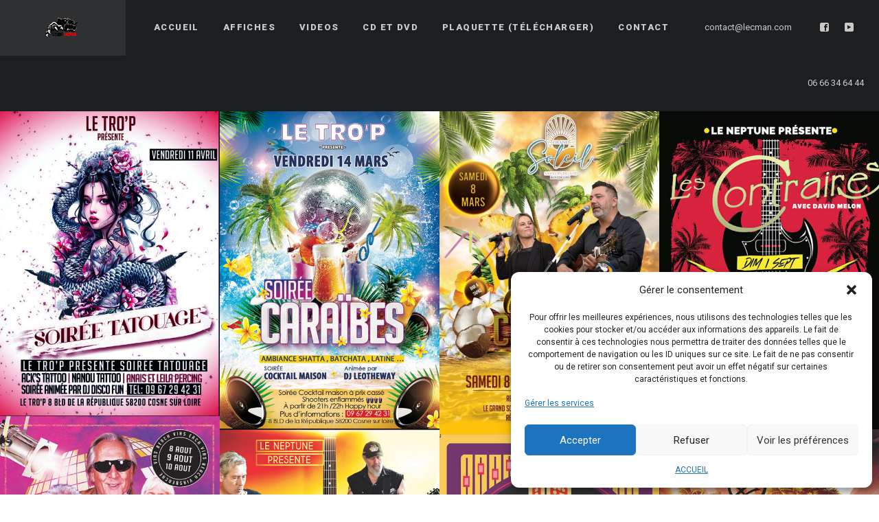

--- FILE ---
content_type: text/html; charset=UTF-8
request_url: https://lecman.com/sample-page/29029-2/
body_size: 37502
content:
<!DOCTYPE html>
<html lang="fr-FR" class="fullscreen">
<head>
    <meta http-equiv="Content-Type" content="text/html; charset=UTF-8">
    <meta name="viewport" content="width=device-width, initial-scale=1, maximum-scale=1">    <link rel="shortcut icon" href="https://lecman.com/wp-content/uploads/2019/12/LOGO32x32.png" type="image/x-icon">
    <link rel="apple-touch-icon" href="https://lecman.com/wp-content/uploads/2019/12/LOGO57X57-1.png">
    <link rel="apple-touch-icon" sizes="72x72" href="https://lecman.com/wp-content/uploads/2019/12/LOGO72X72.png">
    <link rel="apple-touch-icon" sizes="114x114" href="https://lecman.com/wp-content/uploads/2019/12/LOGO114X114.png">
    <link rel="pingback" href="https://lecman.com/xmlrpc.php">
    <script type="text/javascript">
        var gt3_ajaxurl = "https://lecman.com/wp-admin/admin-ajax.php";
    </script>
    <title>Affiches &#8211; lecman</title>
<link rel="preconnect" href="https://fonts.gstatic.com" crossorigin /><meta name='robots' content='max-image-preview:large' />
<link rel='dns-prefetch' href='//stats.wp.com' />
<link rel='dns-prefetch' href='//fonts.googleapis.com' />
<link rel="alternate" type="application/rss+xml" title="lecman &raquo; Flux" href="https://lecman.com/feed/" />
<link rel="alternate" type="application/rss+xml" title="lecman &raquo; Flux des commentaires" href="https://lecman.com/comments/feed/" />
<script type="text/javascript">
/* <![CDATA[ */
window._wpemojiSettings = {"baseUrl":"https:\/\/s.w.org\/images\/core\/emoji\/15.1.0\/72x72\/","ext":".png","svgUrl":"https:\/\/s.w.org\/images\/core\/emoji\/15.1.0\/svg\/","svgExt":".svg","source":{"concatemoji":"https:\/\/lecman.com\/wp-includes\/js\/wp-emoji-release.min.js?ver=6.8"}};
/*! This file is auto-generated */
!function(i,n){var o,s,e;function c(e){try{var t={supportTests:e,timestamp:(new Date).valueOf()};sessionStorage.setItem(o,JSON.stringify(t))}catch(e){}}function p(e,t,n){e.clearRect(0,0,e.canvas.width,e.canvas.height),e.fillText(t,0,0);var t=new Uint32Array(e.getImageData(0,0,e.canvas.width,e.canvas.height).data),r=(e.clearRect(0,0,e.canvas.width,e.canvas.height),e.fillText(n,0,0),new Uint32Array(e.getImageData(0,0,e.canvas.width,e.canvas.height).data));return t.every(function(e,t){return e===r[t]})}function u(e,t,n){switch(t){case"flag":return n(e,"\ud83c\udff3\ufe0f\u200d\u26a7\ufe0f","\ud83c\udff3\ufe0f\u200b\u26a7\ufe0f")?!1:!n(e,"\ud83c\uddfa\ud83c\uddf3","\ud83c\uddfa\u200b\ud83c\uddf3")&&!n(e,"\ud83c\udff4\udb40\udc67\udb40\udc62\udb40\udc65\udb40\udc6e\udb40\udc67\udb40\udc7f","\ud83c\udff4\u200b\udb40\udc67\u200b\udb40\udc62\u200b\udb40\udc65\u200b\udb40\udc6e\u200b\udb40\udc67\u200b\udb40\udc7f");case"emoji":return!n(e,"\ud83d\udc26\u200d\ud83d\udd25","\ud83d\udc26\u200b\ud83d\udd25")}return!1}function f(e,t,n){var r="undefined"!=typeof WorkerGlobalScope&&self instanceof WorkerGlobalScope?new OffscreenCanvas(300,150):i.createElement("canvas"),a=r.getContext("2d",{willReadFrequently:!0}),o=(a.textBaseline="top",a.font="600 32px Arial",{});return e.forEach(function(e){o[e]=t(a,e,n)}),o}function t(e){var t=i.createElement("script");t.src=e,t.defer=!0,i.head.appendChild(t)}"undefined"!=typeof Promise&&(o="wpEmojiSettingsSupports",s=["flag","emoji"],n.supports={everything:!0,everythingExceptFlag:!0},e=new Promise(function(e){i.addEventListener("DOMContentLoaded",e,{once:!0})}),new Promise(function(t){var n=function(){try{var e=JSON.parse(sessionStorage.getItem(o));if("object"==typeof e&&"number"==typeof e.timestamp&&(new Date).valueOf()<e.timestamp+604800&&"object"==typeof e.supportTests)return e.supportTests}catch(e){}return null}();if(!n){if("undefined"!=typeof Worker&&"undefined"!=typeof OffscreenCanvas&&"undefined"!=typeof URL&&URL.createObjectURL&&"undefined"!=typeof Blob)try{var e="postMessage("+f.toString()+"("+[JSON.stringify(s),u.toString(),p.toString()].join(",")+"));",r=new Blob([e],{type:"text/javascript"}),a=new Worker(URL.createObjectURL(r),{name:"wpTestEmojiSupports"});return void(a.onmessage=function(e){c(n=e.data),a.terminate(),t(n)})}catch(e){}c(n=f(s,u,p))}t(n)}).then(function(e){for(var t in e)n.supports[t]=e[t],n.supports.everything=n.supports.everything&&n.supports[t],"flag"!==t&&(n.supports.everythingExceptFlag=n.supports.everythingExceptFlag&&n.supports[t]);n.supports.everythingExceptFlag=n.supports.everythingExceptFlag&&!n.supports.flag,n.DOMReady=!1,n.readyCallback=function(){n.DOMReady=!0}}).then(function(){return e}).then(function(){var e;n.supports.everything||(n.readyCallback(),(e=n.source||{}).concatemoji?t(e.concatemoji):e.wpemoji&&e.twemoji&&(t(e.twemoji),t(e.wpemoji)))}))}((window,document),window._wpemojiSettings);
/* ]]> */
</script>
<link rel='stylesheet' id='flick-css' href='https://lecman.com/wp-content/plugins/mailchimp/assets/css/flick/flick.css?ver=1.8.0' type='text/css' media='all' />
<link rel='stylesheet' id='mailchimp_sf_main_css-css' href='https://lecman.com/?mcsf_action=main_css&#038;ver=1.8.0' type='text/css' media='all' />
<style id='wp-emoji-styles-inline-css' type='text/css'>

	img.wp-smiley, img.emoji {
		display: inline !important;
		border: none !important;
		box-shadow: none !important;
		height: 1em !important;
		width: 1em !important;
		margin: 0 0.07em !important;
		vertical-align: -0.1em !important;
		background: none !important;
		padding: 0 !important;
	}
</style>
<link rel='stylesheet' id='wp-block-library-css' href='https://lecman.com/wp-includes/css/dist/block-library/style.min.css?ver=6.8' type='text/css' media='all' />
<style id='classic-theme-styles-inline-css' type='text/css'>
/*! This file is auto-generated */
.wp-block-button__link{color:#fff;background-color:#32373c;border-radius:9999px;box-shadow:none;text-decoration:none;padding:calc(.667em + 2px) calc(1.333em + 2px);font-size:1.125em}.wp-block-file__button{background:#32373c;color:#fff;text-decoration:none}
</style>
<link rel='stylesheet' id='mediaelement-css' href='https://lecman.com/wp-includes/js/mediaelement/mediaelementplayer-legacy.min.css?ver=4.2.17' type='text/css' media='all' />
<link rel='stylesheet' id='wp-mediaelement-css' href='https://lecman.com/wp-includes/js/mediaelement/wp-mediaelement.min.css?ver=6.8' type='text/css' media='all' />
<style id='jetpack-sharing-buttons-style-inline-css' type='text/css'>
.jetpack-sharing-buttons__services-list{display:flex;flex-direction:row;flex-wrap:wrap;gap:0;list-style-type:none;margin:5px;padding:0}.jetpack-sharing-buttons__services-list.has-small-icon-size{font-size:12px}.jetpack-sharing-buttons__services-list.has-normal-icon-size{font-size:16px}.jetpack-sharing-buttons__services-list.has-large-icon-size{font-size:24px}.jetpack-sharing-buttons__services-list.has-huge-icon-size{font-size:36px}@media print{.jetpack-sharing-buttons__services-list{display:none!important}}.editor-styles-wrapper .wp-block-jetpack-sharing-buttons{gap:0;padding-inline-start:0}ul.jetpack-sharing-buttons__services-list.has-background{padding:1.25em 2.375em}
</style>
<style id='global-styles-inline-css' type='text/css'>
:root{--wp--preset--aspect-ratio--square: 1;--wp--preset--aspect-ratio--4-3: 4/3;--wp--preset--aspect-ratio--3-4: 3/4;--wp--preset--aspect-ratio--3-2: 3/2;--wp--preset--aspect-ratio--2-3: 2/3;--wp--preset--aspect-ratio--16-9: 16/9;--wp--preset--aspect-ratio--9-16: 9/16;--wp--preset--color--black: #000000;--wp--preset--color--cyan-bluish-gray: #abb8c3;--wp--preset--color--white: #ffffff;--wp--preset--color--pale-pink: #f78da7;--wp--preset--color--vivid-red: #cf2e2e;--wp--preset--color--luminous-vivid-orange: #ff6900;--wp--preset--color--luminous-vivid-amber: #fcb900;--wp--preset--color--light-green-cyan: #7bdcb5;--wp--preset--color--vivid-green-cyan: #00d084;--wp--preset--color--pale-cyan-blue: #8ed1fc;--wp--preset--color--vivid-cyan-blue: #0693e3;--wp--preset--color--vivid-purple: #9b51e0;--wp--preset--gradient--vivid-cyan-blue-to-vivid-purple: linear-gradient(135deg,rgba(6,147,227,1) 0%,rgb(155,81,224) 100%);--wp--preset--gradient--light-green-cyan-to-vivid-green-cyan: linear-gradient(135deg,rgb(122,220,180) 0%,rgb(0,208,130) 100%);--wp--preset--gradient--luminous-vivid-amber-to-luminous-vivid-orange: linear-gradient(135deg,rgba(252,185,0,1) 0%,rgba(255,105,0,1) 100%);--wp--preset--gradient--luminous-vivid-orange-to-vivid-red: linear-gradient(135deg,rgba(255,105,0,1) 0%,rgb(207,46,46) 100%);--wp--preset--gradient--very-light-gray-to-cyan-bluish-gray: linear-gradient(135deg,rgb(238,238,238) 0%,rgb(169,184,195) 100%);--wp--preset--gradient--cool-to-warm-spectrum: linear-gradient(135deg,rgb(74,234,220) 0%,rgb(151,120,209) 20%,rgb(207,42,186) 40%,rgb(238,44,130) 60%,rgb(251,105,98) 80%,rgb(254,248,76) 100%);--wp--preset--gradient--blush-light-purple: linear-gradient(135deg,rgb(255,206,236) 0%,rgb(152,150,240) 100%);--wp--preset--gradient--blush-bordeaux: linear-gradient(135deg,rgb(254,205,165) 0%,rgb(254,45,45) 50%,rgb(107,0,62) 100%);--wp--preset--gradient--luminous-dusk: linear-gradient(135deg,rgb(255,203,112) 0%,rgb(199,81,192) 50%,rgb(65,88,208) 100%);--wp--preset--gradient--pale-ocean: linear-gradient(135deg,rgb(255,245,203) 0%,rgb(182,227,212) 50%,rgb(51,167,181) 100%);--wp--preset--gradient--electric-grass: linear-gradient(135deg,rgb(202,248,128) 0%,rgb(113,206,126) 100%);--wp--preset--gradient--midnight: linear-gradient(135deg,rgb(2,3,129) 0%,rgb(40,116,252) 100%);--wp--preset--font-size--small: 13px;--wp--preset--font-size--medium: 20px;--wp--preset--font-size--large: 36px;--wp--preset--font-size--x-large: 42px;--wp--preset--spacing--20: 0.44rem;--wp--preset--spacing--30: 0.67rem;--wp--preset--spacing--40: 1rem;--wp--preset--spacing--50: 1.5rem;--wp--preset--spacing--60: 2.25rem;--wp--preset--spacing--70: 3.38rem;--wp--preset--spacing--80: 5.06rem;--wp--preset--shadow--natural: 6px 6px 9px rgba(0, 0, 0, 0.2);--wp--preset--shadow--deep: 12px 12px 50px rgba(0, 0, 0, 0.4);--wp--preset--shadow--sharp: 6px 6px 0px rgba(0, 0, 0, 0.2);--wp--preset--shadow--outlined: 6px 6px 0px -3px rgba(255, 255, 255, 1), 6px 6px rgba(0, 0, 0, 1);--wp--preset--shadow--crisp: 6px 6px 0px rgba(0, 0, 0, 1);}:where(.is-layout-flex){gap: 0.5em;}:where(.is-layout-grid){gap: 0.5em;}body .is-layout-flex{display: flex;}.is-layout-flex{flex-wrap: wrap;align-items: center;}.is-layout-flex > :is(*, div){margin: 0;}body .is-layout-grid{display: grid;}.is-layout-grid > :is(*, div){margin: 0;}:where(.wp-block-columns.is-layout-flex){gap: 2em;}:where(.wp-block-columns.is-layout-grid){gap: 2em;}:where(.wp-block-post-template.is-layout-flex){gap: 1.25em;}:where(.wp-block-post-template.is-layout-grid){gap: 1.25em;}.has-black-color{color: var(--wp--preset--color--black) !important;}.has-cyan-bluish-gray-color{color: var(--wp--preset--color--cyan-bluish-gray) !important;}.has-white-color{color: var(--wp--preset--color--white) !important;}.has-pale-pink-color{color: var(--wp--preset--color--pale-pink) !important;}.has-vivid-red-color{color: var(--wp--preset--color--vivid-red) !important;}.has-luminous-vivid-orange-color{color: var(--wp--preset--color--luminous-vivid-orange) !important;}.has-luminous-vivid-amber-color{color: var(--wp--preset--color--luminous-vivid-amber) !important;}.has-light-green-cyan-color{color: var(--wp--preset--color--light-green-cyan) !important;}.has-vivid-green-cyan-color{color: var(--wp--preset--color--vivid-green-cyan) !important;}.has-pale-cyan-blue-color{color: var(--wp--preset--color--pale-cyan-blue) !important;}.has-vivid-cyan-blue-color{color: var(--wp--preset--color--vivid-cyan-blue) !important;}.has-vivid-purple-color{color: var(--wp--preset--color--vivid-purple) !important;}.has-black-background-color{background-color: var(--wp--preset--color--black) !important;}.has-cyan-bluish-gray-background-color{background-color: var(--wp--preset--color--cyan-bluish-gray) !important;}.has-white-background-color{background-color: var(--wp--preset--color--white) !important;}.has-pale-pink-background-color{background-color: var(--wp--preset--color--pale-pink) !important;}.has-vivid-red-background-color{background-color: var(--wp--preset--color--vivid-red) !important;}.has-luminous-vivid-orange-background-color{background-color: var(--wp--preset--color--luminous-vivid-orange) !important;}.has-luminous-vivid-amber-background-color{background-color: var(--wp--preset--color--luminous-vivid-amber) !important;}.has-light-green-cyan-background-color{background-color: var(--wp--preset--color--light-green-cyan) !important;}.has-vivid-green-cyan-background-color{background-color: var(--wp--preset--color--vivid-green-cyan) !important;}.has-pale-cyan-blue-background-color{background-color: var(--wp--preset--color--pale-cyan-blue) !important;}.has-vivid-cyan-blue-background-color{background-color: var(--wp--preset--color--vivid-cyan-blue) !important;}.has-vivid-purple-background-color{background-color: var(--wp--preset--color--vivid-purple) !important;}.has-black-border-color{border-color: var(--wp--preset--color--black) !important;}.has-cyan-bluish-gray-border-color{border-color: var(--wp--preset--color--cyan-bluish-gray) !important;}.has-white-border-color{border-color: var(--wp--preset--color--white) !important;}.has-pale-pink-border-color{border-color: var(--wp--preset--color--pale-pink) !important;}.has-vivid-red-border-color{border-color: var(--wp--preset--color--vivid-red) !important;}.has-luminous-vivid-orange-border-color{border-color: var(--wp--preset--color--luminous-vivid-orange) !important;}.has-luminous-vivid-amber-border-color{border-color: var(--wp--preset--color--luminous-vivid-amber) !important;}.has-light-green-cyan-border-color{border-color: var(--wp--preset--color--light-green-cyan) !important;}.has-vivid-green-cyan-border-color{border-color: var(--wp--preset--color--vivid-green-cyan) !important;}.has-pale-cyan-blue-border-color{border-color: var(--wp--preset--color--pale-cyan-blue) !important;}.has-vivid-cyan-blue-border-color{border-color: var(--wp--preset--color--vivid-cyan-blue) !important;}.has-vivid-purple-border-color{border-color: var(--wp--preset--color--vivid-purple) !important;}.has-vivid-cyan-blue-to-vivid-purple-gradient-background{background: var(--wp--preset--gradient--vivid-cyan-blue-to-vivid-purple) !important;}.has-light-green-cyan-to-vivid-green-cyan-gradient-background{background: var(--wp--preset--gradient--light-green-cyan-to-vivid-green-cyan) !important;}.has-luminous-vivid-amber-to-luminous-vivid-orange-gradient-background{background: var(--wp--preset--gradient--luminous-vivid-amber-to-luminous-vivid-orange) !important;}.has-luminous-vivid-orange-to-vivid-red-gradient-background{background: var(--wp--preset--gradient--luminous-vivid-orange-to-vivid-red) !important;}.has-very-light-gray-to-cyan-bluish-gray-gradient-background{background: var(--wp--preset--gradient--very-light-gray-to-cyan-bluish-gray) !important;}.has-cool-to-warm-spectrum-gradient-background{background: var(--wp--preset--gradient--cool-to-warm-spectrum) !important;}.has-blush-light-purple-gradient-background{background: var(--wp--preset--gradient--blush-light-purple) !important;}.has-blush-bordeaux-gradient-background{background: var(--wp--preset--gradient--blush-bordeaux) !important;}.has-luminous-dusk-gradient-background{background: var(--wp--preset--gradient--luminous-dusk) !important;}.has-pale-ocean-gradient-background{background: var(--wp--preset--gradient--pale-ocean) !important;}.has-electric-grass-gradient-background{background: var(--wp--preset--gradient--electric-grass) !important;}.has-midnight-gradient-background{background: var(--wp--preset--gradient--midnight) !important;}.has-small-font-size{font-size: var(--wp--preset--font-size--small) !important;}.has-medium-font-size{font-size: var(--wp--preset--font-size--medium) !important;}.has-large-font-size{font-size: var(--wp--preset--font-size--large) !important;}.has-x-large-font-size{font-size: var(--wp--preset--font-size--x-large) !important;}
:where(.wp-block-post-template.is-layout-flex){gap: 1.25em;}:where(.wp-block-post-template.is-layout-grid){gap: 1.25em;}
:where(.wp-block-columns.is-layout-flex){gap: 2em;}:where(.wp-block-columns.is-layout-grid){gap: 2em;}
:root :where(.wp-block-pullquote){font-size: 1.5em;line-height: 1.6;}
</style>
<link rel='stylesheet' id='contact-form-7-css' href='https://lecman.com/wp-content/plugins/contact-form-7/includes/css/styles.css?ver=6.1.4' type='text/css' media='all' />
<link rel='stylesheet' id='wordpress-file-upload-style-css' href='https://lecman.com/wp-content/plugins/wp-file-upload/css/wordpress_file_upload_style.css?ver=6.8' type='text/css' media='all' />
<link rel='stylesheet' id='wordpress-file-upload-style-safe-css' href='https://lecman.com/wp-content/plugins/wp-file-upload/css/wordpress_file_upload_style_safe.css?ver=6.8' type='text/css' media='all' />
<link rel='stylesheet' id='wordpress-file-upload-adminbar-style-css' href='https://lecman.com/wp-content/plugins/wp-file-upload/css/wordpress_file_upload_adminbarstyle.css?ver=6.8' type='text/css' media='all' />
<link rel='stylesheet' id='jquery-ui-css-css' href='https://lecman.com/wp-content/plugins/wp-file-upload/vendor/jquery/jquery-ui.min.css?ver=6.8' type='text/css' media='all' />
<link rel='stylesheet' id='jquery-ui-timepicker-addon-css-css' href='https://lecman.com/wp-content/plugins/wp-file-upload/vendor/jquery/jquery-ui-timepicker-addon.min.css?ver=6.8' type='text/css' media='all' />
<link rel='stylesheet' id='cmplz-general-css' href='https://lecman.com/wp-content/plugins/complianz-gdpr/assets/css/cookieblocker.min.css?ver=1747833685' type='text/css' media='all' />
<link rel='stylesheet' id='gt3_default_style-css' href='https://lecman.com/wp-content/themes/soho/style.css?ver=6.8' type='text/css' media='all' />
<link rel='stylesheet' id='gt3_theme-css' href='https://lecman.com/wp-content/themes/soho/css/theme.css?ver=6.8' type='text/css' media='all' />
<style id='gt3_theme-inline-css' type='text/css'>
/* SKIN COLORS */body,.preloader {background:#ffffff;}* {font-family:Roboto;}p, td, div,select,select[multiple="multiple"] option,input, textarea,.no_bg a,.widget_nav_menu ul li a,.widget_archive ul li a,.widget_pages ul li a,.widget_categories ul li a,.widget_recent_entries ul li a,.widget_meta ul li a,.widget_posts .post_title {color:#7e7f81;font-weight:400;}.shortcode_iconbox p {color:#7e7f81!important;}h1, h2, h3, h4, h5, h6,h1 span, h2 span, h3 span, h4 span, h5 span, h6 span,h1 small, h2 small, h3 small, h4 small, h5 small, h6 small,h1 a, h2 a, h3 a, h4 a, h5 a, h6 a,.shortcode_iconbox a:hover .iconbox_title,.pp_title {color:#3f4041;}.iconbox_title {color:#3f4041!important;}.logo {background-color:#2e3032;}header.main_header {background-color:#1d1e1f;}ul.mobile_menu a,ul.mobile_menu a span,.mobile_menu li.menu-item-has-children > a:after {color:#c7cacc;}header.main_header ul.menu > li > a {color:#c7cacc;font-weight: 900;font-size: 13pxpx;line-height: 15pxpx;}.main_header nav ul.menu > li.current-menu-ancestor > a,.main_header nav ul.menu > li.current-menu-item > a,.main_header nav ul.menu > li.current-menu-parent > a,ul.mobile_menu li.current-menu-ancestor > a,ul.mobile_menu li.current-menu-item > a,ul.mobile_menu li.current-menu-parent > a,ul.mobile_menu li.current-menu-ancestor > a span,ul.mobile_menu li.current-menu-item > a span,ul.mobile_menu li.current-menu-parent > a span,.mobile_menu li.current-menu-parent.menu-item-has-children > a:after,.mobile_menu li.current-menu-item.menu-item-has-children > a:after,.mobile_menu li.current-menu-ancestor.menu-item-has-children > a:after {color:#616364;}.main_header nav ul.sub-menu,.main_header nav ul.sub-menu li ul.sub-menu li ul.sub-menu {background-color:#2e3032;}.main_header nav ul.sub-menu li ul.sub-menu {background-color:#1d1e1f;}.main_header nav ul.sub-menu li > a,.main_header nav ul.sub-menu li ul.sub-menu li ul.sub-menu li > a {color:#c8c9cc;font-size: 12pxpx;line-height: 14pxpx;}.main_header nav ul.sub-menu li ul.sub-menu li > a {color:#a1a2a4;}.main_header nav ul.sub-menu li > a:before,.main_header nav ul.sub-menu li ul.sub-menu li ul.sub-menu li > a:before {background-color:#45484a;}.main_header nav ul.sub-menu li ul.sub-menu li > a:before {background-color:#45484a;}footer.main_footer {background-color:#1d1e1f;}.phone,.copyright,.back404 a,.back404 a:hover {color:#c7cacc;}.left-sidebar-block:before,.right-sidebar-block:before {background:#e4e7e9;}/*Fonts Families and Sizes*/p, td, div,input,select[multiple="multiple"] option,select {font-family:Roboto;font-weight:400;}.fs_descr {font-family:Roboto!important;}a:hover {color:#7e7f81;font-weight:400;}.main_header nav ul.menu li a,.main_header nav ul.menu li span,ul.mobile_menu li a,ul.mobile_menu li span,.filter_toggler {font-family: Roboto;font-size: 13px;line-height: 15px;}p, td, div,blockquote p,input,input[type="text"],input[type="email"],input[type="password"],select,select[multiple="multiple"] option,textarea {font-size:12px;line-height:22px;}select option {background:#ffffff;}.main_header nav ul.menu > li > a,ul.mobile_menu > li > a {font-size:13px;line-height: 15px;}.main_header nav ul.menu > li > a:before,ul.mobile_menu > li > a:before {line-height: 15px;}h1, h2, h3, h4, h5, h6,h1 span, h2 span, h3 span, h4 span, h5 span, h6 span,h1 small, h2 small, h3 small, h4 small, h5 small, h6 small,h1 a, h2 a, h3 a, h4 a, h5 a, h6 a {font-family: Roboto;-moz-osx-font-smoothing:grayscale;-webkit-font-smoothing:antialiased;padding:0;}blockquote.shortcode_blockquote.type3:before,blockquote.shortcode_blockquote.type4:before,blockquote.shortcode_blockquote.type5:before,.shortcode_tab_item_title,input[type="button"],input[type="reset"],input[type="submit"],.search404.search_form .search_button {font-family: Roboto;-moz-osx-font-smoothing:grayscale;-webkit-font-smoothing:antialiased;}.dropcap,.easyPieChart,.easyPieChart span,.shortcode_button,.shortcode_button:hover,.load_more_works,.load_more_works:hover,.share_toggle,.share_toggle:hover,.countdown-amount,.countdown-period,.notify_shortcode input[type="submit"] {font-family: Roboto;font-weight:900;-moz-osx-font-smoothing:grayscale;-webkit-font-smoothing:antialiased;}.sidebar_header {font-family:;}.box_date span,.countdown-row .countdown-section:before,.countdown-amount,.countdown-period {font-family: Roboto;-moz-osx-font-smoothing:grayscale;-webkit-font-smoothing:antialiased;}a.shortcode_button,.chart.easyPieChart,.chart.easyPieChart span,input[type="button"],input[type="reset"],input[type="submit"],.search404 .search_button {font-family: Roboto;-moz-osx-font-smoothing:grayscale;-webkit-font-smoothing:antialiased;}h1, h2, h3, h4, h5, h6,h1 span, h2 span, h3 span, h4 span, h5 span, h6 span,h1 a, h2 a, h3 a, h4 a, h5 a, h6 a,h1 a:hover, h2 a:hover, h3 a:hover, h4 a:hover, h5 a:hover, h6 a:hover {font-weight:900;-moz-osx-font-smoothing:grayscale;-webkit-font-smoothing:antialiased;}input[type="button"],input[type="reset"],input[type="submit"],.search404 .search_button {font-weight:900;-moz-osx-font-smoothing:grayscale;-webkit-font-smoothing:antialiased;}input[type="button"],input[type="reset"],input[type="submit"] {-moz-osx-font-smoothing:grayscale;-webkit-font-smoothing:antialiased;}h1, h1 span, h1 a, h3.promo_title {font-size:22px;line-height:24px;}h2, h2 span, h2 a {font-size:20px;line-height:22px;}h3, h3 span, h3 a {font-size:18px;line-height:20px;}h4, h4 span, h4 a,h3.comment-reply-title,h3.comment-reply-title a {font-size:16px;line-height:18px;}h5, h5 span, h5 a {font-size:14px;line-height:16px;}h6, h6 span, h6 a,.comment_info h6:after {font-size:12px;line-height:14px;}/* CSS HERE */::selection {background:#ef969a;}::-moz-selection {background:#ef969a;}.main_header nav ul.sub-menu li.current-menu-item > a,.main_header nav ul.sub-menu li.current-menu-parent > a,.main_header nav ul.sub-menu li.current-menu-ancestor > a,.main_header nav ul.sub-menu li.current_page_item > a{color:#ef969a!important;}.main_header nav ul li:hover > a,.main_header nav ul.sub-menu li.current-menu-item:hover > a,.main_header nav ul.sub-menu li.current-menu-parent:hover > a,.main_header nav ul.sub-menu li.current-menu-ancestor:hover > a,.main_header nav ul.sub-menu li.current_page_item:hover > a{color:#ef969a!important;}a,blockquote.shortcode_blockquote.type5:before,.dropcap.type2,.dropcap.type5,.widget_nav_menu ul li a:hover,.widget_archive ul li a:hover,.widget_pages ul li a:hover,.widget_categories ul li a:hover,.widget_recent_entries ul li a:hover,.widget_meta ul li a:hover,.widget_posts .post_title:hover,.shortcode_iconbox a:hover .iconbox_title,.shortcode_iconbox a:hover .iconbox_body,.shortcode_iconbox a:hover .iconbox_body p,.shortcode_iconbox a:hover .ico i,.featured_items_title h5 a:hover,.optionset li a:hover,.portfolio_dscr_top h3 a:hover,.portfolio_block h5 a:hover,.blogpost_title a:hover,select[multiple="multiple"] option:focus,input[type="date"]:focus,input[type="tel"]:focus,input[type="text"]:focus,input[type="email"]:focus,input[type="password"]:focus,textarea:focus,.author_name a:hover,.header_filter .optionset li.selected a,.filter_toggler:hover,ol li:before,ul li:before,.count_title,.count_title h1,.no_bg a:hover,.pp_title span {color:#ef969a;}input[type="date"]:focus::-webkit-input-placeholder,input[type="tel"]:focus::-webkit-input-placeholder,input[type="text"]:focus::-webkit-input-placeholder,input[type="email"]:focus::-webkit-input-placeholder,input[type="password"]:focus::-webkit-input-placeholder,textarea:focus::-webkit-input-placeholder {color:#ef969a;-webkit-font-smoothing: antialiased;}input[type="date"]:focus::-moz-placeholder,input[type="tel"]:focus::-moz-placeholder,input[type="text"]:focus::-moz-placeholder,input[type="email"]:focus::-moz-placeholder,input[type="password"]:focus::-moz-placeholder,textarea:focus::-moz-placeholder {color:#ef969a;opacity: 1;-moz-osx-font-smoothing: grayscale;}input[type="text"]:focus:-ms-input-placeholder {color:#ef969a;}input[type="email"]:focus:-ms-input-placeholder {color:#ef969a;}input[type="password"]:focus:-ms-input-placeholder {color:#ef969a;}textarea:focus:-ms-input-placeholder {color:#ef969a;}.widget_posts .post_title:hover,.shortcode_iconbox a:hover .ico i,.module_team .team_title a:hover,.price_item.most_popular .item_cost_wrapper h3,.price_item.most_popular .item_cost_wrapper h5,.wrapper404 h1 span,.optionset li.selected a,.bc_title a:hover,.widget_nav_menu ul li a:hover,.widget_archive ul li a:hover,.widget_pages ul li a:hover,.widget_categories ul li a:hover,.widget_recent_entries ul li a:hover,.widget_meta ul li a:hover,.widget_posts .post_title:hover {color:#ef969a;}.featured_item_footer .gallery_likes:hover span,.featured_item_footer .gallery_likes:hover i,.featured_item_footer .morelink:hover,.module_team a.teamlink:hover,.preview_likes,.preview_likes i {color:#ef969a!important;}.highlighted_colored,.shortcode_button.btn_type5,.box_date .box_month,.preloader:after,.price_item .price_item_btn a:hover,.shortcode_button.btn_type1:hover,.title:before,#reply-title:before,.postcomment:before,.featured_items_title h5:before,.module_team h5:before,.price_item.most_popular .price_item_title,.search404 .search_button,.portfolio_dscr_top h3:before,.bc_likes:hover,.pagerblock li a:hover,input[type="button"],input[type="reset"],input[type="submit"],.share_toggle:hover,.notify_shortcode input[type="submit"],.title_square h1:before,.title_square h2:before,.title_square h3:before,.title_square h4:before,.title_square h5:before,.title_square h6:before,.blogpost_user_meta h5:before {background-color:#ef969a;}#mc_signup_submit:hover,.pp_wrapper input[type="submit"]:hover,.search_button:hover,.blog_post_preview .blogpost_title:before {background-color:#ef969a!important;}blockquote.shortcode_blockquote.type5 .blockquote_wrapper,.widget_tag_cloud a:hover,.fs_blog_top,.simple-post-top,.widget_search .search_form,.module_cont hr.type3,blockquote.shortcode_blockquote.type2,.iconbox_wrapper .ico,.promoblock_wrapper {border-color:#ef969a;}.bc_likes:hover:after {border-color: transparent transparent transparent #ef969a;}/* Woocommerce CSS */nav.woocommerce-pagination ul.page-numbers li a:hover {background:#ef969a;}.woocommerce select {font-family:"Roboto";}.woocommerce_container ul.products li.product h3,.woocommerce ul.products li.product h3,.woocommerce-result-count {color:#3f4041;}.woocommerce_container ul.products li.product h3:hover,.woocommerce ul.products li.product h3:hover {color: #ef969a !important;}.woocommerce_container ul.products li.product h3:before,.woocommerce ul.products li.product h3:before {background:#ef969a;}.woocommerce .woocommerce_container ul.products li.product .product_meta .posted_in a:hover,.woocommerce .woocommerce_container .upsells.products ul li.product .product_meta .posted_in a:hover,.woocommerce ul.products li.product .product_meta .posted_in a:hover,.woocommerce .upsells.products ul li.product .product_meta .posted_in a:hover,.woocommerce_container ul.products li.product a.button:hover,.woocommerce ul.products li.product a.button:hover {color: #ef969a !important;}.woo_wrap .widget_shopping_cart .total span,.main_container .widget_shopping_cart .total span {color:#ef969a;}.woo_wrap ul.cart_list li a:hover, .woo_wrap ul.product_list_widget li a:hover,.woocommerce ul.product_list_widget li a:hover {color: #ef969a !important;}.widget_product_categories a:hover,.widget_product_categories li.current-cat a,.widget_login .pagenav a:hover,.woocommerce-page .widget_nav_menu ul li a:hover,.widget_layered_nav li:hover, .widget_layered_nav li.chosen,.widget_layered_nav li:hover a, .widget_layered_nav li.chosen a,.woocommerce .widget_layered_nav ul li.chosen a,.woocommerce-page .widget_layered_nav ul li.chosen a {color:#ef969a !important;}.woocommerce a.button,.woocommerce button.button,.woocommerce input.button,.woocommerce #respond input#submit,.woocommerce #content input.button,.woocommerce a.edit,.woocommerce #commentform #submit,.woocommerce-page input.button,.woocommerce .wrapper input[type="reset"],.woocommerce .wrapper input[type="submit"] {font-family: "Roboto";-moz-osx-font-smoothing:grayscale;-webkit-font-smoothing:antialiased;}.woocommerce #commentform #submit,.woocommerce #respond input#submit,.woocommerce form.login input.button,.woocommerce form.lost_reset_password input.button,.return-to-shop a.button,#payment input.button,.woocommerce p input.button,.woocommerce p button.button,.woocommerce a.button,.woocommerce button.button,.woocommerce input.button,.woocommerce #content input.button,.woocommerce a.edit,.woocommerce-page input.button,.woocommerce .wrapper input[type="reset"],.woocommerce .wrapper input[type="submit"],.woocommerce .checkout_coupon p input.button,.woocommerce .checkout_coupon p button.button,.woocommerce .woocommerce-shipping-calculator p button.button {background:#ef969a !important;}.woo_wrap .price_label span {color:#ef969a;}.woo_wrap .price_label span.to:before {color:#ef969a;}.woocommerce-review-link:hover {color:#ef969a;}.woocommerce_container h1.product_title:before {background:#ef969a;}.summary del,.summary del .amount,.woocommerce .summary .price span.from {color:#3f4041 !important;}div.product .summary .amount,div.product .summary ins,div.product .summary ins .amount {color:#ef969a;}.summary .product_meta span a:hover {color:#ef969a !important;}.woocommerce_container ul.products li.product a.add_to_cart_button.loading,.woocommerce ul.products li.product a.add_to_cart_button.loading {color:#ef969a !important;}.woocommerce div.product .woocommerce-tabs .panel,.woocommerce #content div.product .woocommerce-tabs .panel,.woocommerce div.product .woocommerce-tabs .panel p,.woocommerce #content div.product .woocommerce-tabs .panel p,.woocommerce .chosen-container .chosen-drop {color:#7e7f81;}.woocommerce div.product .woocommerce-tabs .panel a:hover,.woocommerce #content div.product .woocommerce-tabs .panel a:hover {color:#7e7f81 !important;}.woocommerce div.product .woocommerce-tabs .panel h2,.woocommerce #content div.product .woocommerce-tabs .panel h2,.woocommerce .woocommerce-tabs #reviews #reply-title,.woocommerce .chosen-container-single .chosen-search input[type="text"] {color:#3f4041 !important;}.woocommerce-page .widget_shopping_cart .empty {color:#7e7f81 !important;}.woocommerce-page .related.products h2:before,.woocommerce-page .upsells.products h2:before,.woocommerce-page .contentarea h2:before,.woocommerce-page .contentarea h3:before,.woocommerce header.title h2:before,.woocommerce header.title h3:before {background:#ef969a;}.woocommerce #payment div.payment_box,.woocommerce .chzn-container-single .chzn-single,.woocommerce .chosen-container-single .chosen-single {color:#7e7f81 !important;}.woocommerce select,.shop_table .product-name,.shop_table .product-name a,.shop_table .product-price .amount {color:#7e7f81;}.shop_table .product-name a:hover,.shop_table .product-subtotal .amount {color:#ef969a;}mark {background:#ef969a;}.woocommerce-result-count,.woocommerce .woocommerce_container ul.products li.product .product_meta .posted_in a,.woocommerce .woocommerce_container .upsells.products ul li.product .product_meta .posted_in a,.woocommerce ul.products li.product .product_meta .posted_in a,.woocommerce .upsells.products ul li.product .product_meta .posted_in a,.woocommerce .woocommerce_container ul.products li.product .price,.woocommerce .woocommerce_container .upsells.products ul li.product .price,.woocommerce ul.products li.product .price,.woocommerce .upsells.products ul li.product .price,.woocommerce .woocommerce_container ul.products li.product .price ins,.woocommerce .woocommerce_container .upsells.products ul li.product .price ins,.woocommerce ul.products li.product .price ins,.woocommerce .upsells.products ul li.product .price ins,.widget_product_tag_cloud a,.woo_wrap ul.cart_list li a, .woo_wrap ul.product_list_widget li a,.main_container ul.cart_list li a, .woo_wrap ul.product_list_widget li a,.woocommerce ul.product_list_widget li a,.woocommerce-page .widget_shopping_cart .empty,.woo_wrap .widget_shopping_cart .total.main_container .widget_shopping_cart .total,.woocommerce ul.cart_list li dl dt,.woocommerce ul.product_list_widget li dl dt,.woocommerce ul.cart_list li dl dd,.woocommerce ul.product_list_widget li dl dd,.widget_product_categories a,.widget_login .pagenav a,.widget_product_categories a,.widget_login .pagenav a,.woo_wrap .price_label span.to:before,.widget_price_filter .ui-slider .ui-slider-handle:before,.woocommerce .woocommerce_message, .woocommerce .woocommerce_error, .woocommerce .woocommerce_info,.woocommerce .woocommerce-message, .woocommerce .woocommerce-error, .woocommerce .woocommerce-info,.woocommerce .quantity input.qty,.woocommerce #content .quantity input.qty,.summary .product_meta span a,.summary .product_meta span.tagged_as a,.woocommerce table.shop_attributes th,.woocommerce table.shop_attributes td,.woocommerce form .form-row input.input-text,.woocommerce form .form-row textarea,.woocommerce #coupon_code,.woocommerce strong span.amount,.woocommerce table.shop_table th,.woocommerce table.shop_table td,.order_table_item strong,.woocommerce .order_details li strong,.woocommerce-page .order_details li strong,.woocommerce .cart_totals th,.woocommerce .cart_totals th strong,.woocommerce select,.woo_wrap .quantity,.woo_wrap .quantity .amount,.main_container .quantity,.main_container .quantity .amount,.woo_wrap .widget_shopping_cart .total strong,.main_container .widget_shopping_cart .total strong,.widget_layered_nav li,.widget_layered_nav li a,.woocommerce .woocommerce_message a,.woocommerce .woocommerce_error a,.woocommerce .woocommerce_info a,.woocommerce .woocommerce-message a,.woocommerce .woocommerce-error a,.woocommerce .woocommerce-info a,.woocommerce-review-link,.woocommerce table.shop_attributes th,.woocommerce .lost_password,.woocommerce .cart_totals tr th, .woocommerce .cart_totals tr td {font-weight:400;}.woocommerce_container ul.products li.product a.button,.woocommerce ul.products li.product a.button,.variations td label,.woocommerce .right-sidebar-block a.button,.woocommerce .right-sidebar-block button.button,.woocommerce .left-sidebar-block a.button,.woocommerce .left-sidebar-block button.button,.woocommerce-page .right-sidebar-block a.button,.woocommerce-page .right-sidebar-block button.button,.woocommerce-page .left-sidebar-block a.button,.woocommerce-page .left-sidebar-block button.button,.widget_shopping_cart a.button,.woocommerce label.checkbox,.calculated_shipping .order-total th,.calculated_shipping .order-total td .amount,.shop_table .product-name,.shop_table .product-name a,.shop_table .product-subtotal .amount,.shop_table .product-price .amount,.shop_table .product-name dl.variation dt,.shop_table .product-name dl.variation dd,.woocommerce .woocommerce-tabs #reviews #comments ol.commentlist li .comment-text .meta strong,.woocommerce .woocommerce-tabs #reviews #comments ol.commentlist li .comment-text .meta time,.woocommerce .shop_table.cart .actions .button,.woocommerce table.shop_table tfoot td,.woocommerce table.shop_table th,.product-name strong,.shipping-calculator-button {font-weight:400 !important;}.woocommerce .cart-collaterals .order-total .amount {color:#3f4041;}input[type="search"]:focus,input[type="number"]:focus {color:#ef969a;}input[type="search"]:focus::-webkit-input-placeholder,input[type="number"]:focus::-webkit-input-placeholder {color:#ef969a;-webkit-font-smoothing: antialiased;}input[type="search"]:focus::-moz-placeholder,input[type="number"]:focus::-moz-placeholder,textarea:focus::-moz-placeholder {color:#ef969a;opacity: 1;-moz-osx-font-smoothing: grayscale;}input[type="search"]:focus:-ms-input-placeholder {color:#ef969a;}input[type="number"]:focus:-ms-input-placeholder {color:#ef969a;}.woocommerce .order_details li strong,.woocommerce-page .order_details li strong,.woocommerce table.shop_table thead th {color:#3f4041 !important;}#ship-to-different-address {color:#7e7f81;}.select2-container .select2-choice,.select2-container .select2-choice:hover,.select2-container .select2-choice span,.select2-container .select2-choice:hover span {color:#7e7f81 !important;font-weight:400 !important;}.header_cart_content a:hover {color:#ef969a;}
</style>
<link rel='stylesheet' id='gt3_responsive-css' href='https://lecman.com/wp-content/themes/soho/css/responsive.css?ver=6.8' type='text/css' media='all' />
<link rel='stylesheet' id='AllFonts-css' href='https://fonts.googleapis.com/css?family=Roboto%3A300%2C400%7CRoboto%3A900%7CRoboto%3A300%2C900&#038;ver=6.8' type='text/css' media='all' />
<link rel='stylesheet' id='dflip-style-css' href='https://lecman.com/wp-content/plugins/3d-flipbook-dflip-lite/assets/css/dflip.min.css?ver=2.3.65' type='text/css' media='all' />
<style id='akismet-widget-style-inline-css' type='text/css'>

			.a-stats {
				--akismet-color-mid-green: #357b49;
				--akismet-color-white: #fff;
				--akismet-color-light-grey: #f6f7f7;

				max-width: 350px;
				width: auto;
			}

			.a-stats * {
				all: unset;
				box-sizing: border-box;
			}

			.a-stats strong {
				font-weight: 600;
			}

			.a-stats a.a-stats__link,
			.a-stats a.a-stats__link:visited,
			.a-stats a.a-stats__link:active {
				background: var(--akismet-color-mid-green);
				border: none;
				box-shadow: none;
				border-radius: 8px;
				color: var(--akismet-color-white);
				cursor: pointer;
				display: block;
				font-family: -apple-system, BlinkMacSystemFont, 'Segoe UI', 'Roboto', 'Oxygen-Sans', 'Ubuntu', 'Cantarell', 'Helvetica Neue', sans-serif;
				font-weight: 500;
				padding: 12px;
				text-align: center;
				text-decoration: none;
				transition: all 0.2s ease;
			}

			/* Extra specificity to deal with TwentyTwentyOne focus style */
			.widget .a-stats a.a-stats__link:focus {
				background: var(--akismet-color-mid-green);
				color: var(--akismet-color-white);
				text-decoration: none;
			}

			.a-stats a.a-stats__link:hover {
				filter: brightness(110%);
				box-shadow: 0 4px 12px rgba(0, 0, 0, 0.06), 0 0 2px rgba(0, 0, 0, 0.16);
			}

			.a-stats .count {
				color: var(--akismet-color-white);
				display: block;
				font-size: 1.5em;
				line-height: 1.4;
				padding: 0 13px;
				white-space: nowrap;
			}
		
</style>
<style id='divi-builder-style-inline-inline-css' type='text/css'>
#wp-admin-bar-et-use-visual-builder a:before{font-family:ETmodules!important;content:"\e625";font-size:30px!important;width:28px;margin-top:-3px;color:#974df3!important}#wp-admin-bar-et-use-visual-builder:hover a:before{color:#fff!important}#wp-admin-bar-et-use-visual-builder:hover a,#wp-admin-bar-et-use-visual-builder a:hover{transition:background-color .5s ease;-webkit-transition:background-color .5s ease;-moz-transition:background-color .5s ease;background-color:#7e3bd0!important;color:#fff!important}* html .clearfix,:first-child+html .clearfix{zoom:1}.iphone .et_pb_section_video_bg video::-webkit-media-controls-start-playback-button{display:none!important;-webkit-appearance:none}.et_mobile_device .et_pb_section_parallax .et_pb_parallax_css{background-attachment:scroll}.et-social-facebook a.icon:before{content:"\e093"}.et-social-twitter a.icon:before{content:"\e094"}.et-social-google-plus a.icon:before{content:"\e096"}.et-social-instagram a.icon:before{content:"\e09a"}.et-social-rss a.icon:before{content:"\e09e"}.ai1ec-single-event:after{content:" ";display:table;clear:both}.evcal_event_details .evcal_evdata_cell .eventon_details_shading_bot.eventon_details_shading_bot{z-index:3}.wp-block-divi-layout{margin-bottom:1em}#et-boc .et-l{text-shadow:none}#et-boc .et-l .hentry,#et-boc .et-l a,#et-boc .et-l a:active,#et-boc .et-l blockquote,#et-boc .et-l div,#et-boc .et-l em,#et-boc .et-l form,#et-boc .et-l h1,#et-boc .et-l h2,#et-boc .et-l h3,#et-boc .et-l h4,#et-boc .et-l h5,#et-boc .et-l h6,#et-boc .et-l hr,#et-boc .et-l iframe,#et-boc .et-l img,#et-boc .et-l input,#et-boc .et-l label,#et-boc .et-l li,#et-boc .et-l object,#et-boc .et-l ol,#et-boc .et-l p,#et-boc .et-l span,#et-boc .et-l strong,#et-boc .et-l textarea,#et-boc .et-l ul,#et-boc .et-l video{text-align:inherit;margin:0;padding:0;border:none;outline:0;vertical-align:baseline;background:transparent;letter-spacing:normal;color:inherit;box-shadow:none;-webkit-box-shadow:none;-moz-box-shadow:none;text-shadow:inherit;border-radius:0;-moz-border-radius:0;-webkit-border-radius:0;transition:none}#et-boc .et-l h1,#et-boc .et-l h2,#et-boc .et-l h3,#et-boc .et-l h4,#et-boc .et-l h5,#et-boc .et-l h6{line-height:1em;padding-bottom:10px;font-weight:500;text-transform:none;font-style:normal}#et-boc .et-l ol,#et-boc .et-l ul{list-style:none;text-align:inherit}#et-boc .et-l ol li,#et-boc .et-l ul li{padding-left:0;background:none;margin-left:0}#et-boc .et-l blockquote{quotes:none}#et-boc .et-l blockquote:after,#et-boc .et-l blockquote:before{content:"";content:none}#et-boc .et-l :focus{outline:0}#et-boc .et-l article,#et-boc .et-l aside,#et-boc .et-l footer,#et-boc .et-l header,#et-boc .et-l hgroup,#et-boc .et-l nav,#et-boc .et-l section{display:block}#et-boc .et-l input[type=email],#et-boc .et-l input[type=number],#et-boc .et-l input[type=password],#et-boc .et-l input[type=text]{height:49px}#et-boc .et-l a{text-decoration:none!important}#et-boc .et-l p{padding-bottom:1em;color:inherit!important}#et-boc .et-l p:last-of-type{padding-bottom:0}#et-boc .et-l img{max-width:100%;height:auto}#et-boc .et-l embed,#et-boc .et-l iframe,#et-boc .et-l object,#et-boc .et-l video{max-width:100%}.et-db #et-boc .et-l .et_pb_widget_area .enigma_sidebar_widget #searchform .input-group-btn,.et-db #et-boc .et-l .et_pb_widget_area .widget_search .large-2,.et-db #et-boc .et-l .et_pb_widget_area .widget_search .small-2,.et-db #et-boc .et-l .et_pb_widget_area .widget_search>form>.input-group>span.input-group-btn{position:absolute;top:0;right:0;z-index:5;width:80px}.et-db #et-boc .et-l .et_pb_module a{color:#2ea3f2}.et-db #et-boc .et-l .et_pb_module .sticky h2,.et-db #et-boc .et-l .et_pb_module h2 a{color:inherit!important}.et-db #et-boc .et-l .et_pb_module input{margin:0}.et-db #et-boc .et-l .et_pb_module .post-meta{position:relative}.et-db #et-boc .et-l .et_pb_bg_layout_dark a{color:#fff}.et-db #et-boc .et-l .et-pb-slider-arrows a:before,.et-db #et-boc .et-l .et_pb_video_play:before,.et-db #et-boc .et-l ul.et_pb_member_social_links a:before{color:inherit}.et-db #et-boc .et-l ul.et_pb_social_media_follow .et_pb_social_icon a.icon{top:auto;position:relative}.et-db #et-boc .et-l .clearfix{clear:none;display:inline;display:initial}.et-db #et-boc .et-l address.clearfix,.et-db #et-boc .et-l article.clearfix,.et-db #et-boc .et-l aside.clearfix,.et-db #et-boc .et-l blockquote.clearfix,.et-db #et-boc .et-l canvas.clearfix,.et-db #et-boc .et-l dd.clearfix,.et-db #et-boc .et-l div.clearfix,.et-db #et-boc .et-l dl.clearfix,.et-db #et-boc .et-l fieldset.clearfix,.et-db #et-boc .et-l figcaption.clearfix,.et-db #et-boc .et-l figure.clearfix,.et-db #et-boc .et-l footer.clearfix,.et-db #et-boc .et-l form.clearfix,.et-db #et-boc .et-l h1.clearfix,.et-db #et-boc .et-l h2.clearfix,.et-db #et-boc .et-l h3.clearfix,.et-db #et-boc .et-l h4.clearfix,.et-db #et-boc .et-l h5.clearfix,.et-db #et-boc .et-l h6.clearfix,.et-db #et-boc .et-l header.clearfix,.et-db #et-boc .et-l hgroup.clearfix,.et-db #et-boc .et-l hr.clearfix,.et-db #et-boc .et-l main.clearfix,.et-db #et-boc .et-l nav.clearfix,.et-db #et-boc .et-l noscript.clearfix,.et-db #et-boc .et-l ol.clearfix,.et-db #et-boc .et-l output.clearfix,.et-db #et-boc .et-l p.clearfix,.et-db #et-boc .et-l pre.clearfix,.et-db #et-boc .et-l section.clearfix,.et-db #et-boc .et-l table.clearfix,.et-db #et-boc .et-l tfoot.clearfix,.et-db #et-boc .et-l ul.clearfix,.et-db #et-boc .et-l video.clearfix{display:block}.et-db #et-boc .et-l .et_main_video_container *,.et-db #et-boc .et-l .et_pb_slide_video *,.et-db #et-boc .et-l .et_pb_video_box *{height:auto}.et-db #et-boc .et-l .et_main_video_container iframe,.et-db #et-boc .et-l .et_pb_slide_video iframe,.et-db #et-boc .et-l .et_pb_video_box iframe{height:100%}.et-db #et-boc .et-l .et_pb_module ul{overflow:visible}.et-db #et-boc .et-l .et_pb_module ol,.et-db #et-boc .et-l .et_pb_module ul,ol .et-db #et-boc .et-l .et_pb_module,ul .et-db #et-boc .et-l .et_pb_module{background:transparent}.et-db #et-boc .et-l .et_pb_module h3{display:block!important}.et-db #et-boc .et-l .et_pb_module img{max-width:100%;margin:0;border:none;padding:0;background:none;border-radius:0}.et-db #et-boc .et-l .et_pb_module img:hover{opacity:1;box-shadow:none}.et-db #et-boc .et-l .et_pb_module a:not(.wc-forward),.et-db #et-boc .et-l .et_pb_module h1 a,.et-db #et-boc .et-l .et_pb_module h2 a,.et-db #et-boc .et-l .et_pb_module h3 a,.et-db #et-boc .et-l .et_pb_module h4 a,.et-db #et-boc .et-l .et_pb_module h5 a,.et-db #et-boc .et-l .et_pb_module h6 a{line-height:1em;padding-bottom:10px;font-weight:500;text-transform:none;font-style:normal}.et-db #et-boc .et-l .et_pb_module .entry-featured-image-url{padding-bottom:0}.et-db #et-boc .et-l .et_pb_module blockquote{margin:20px 0 30px;padding-left:20px;border-left:5px solid;border-color:#2ea3f2;font-style:normal}.et-db #et-boc .et-l .et_pb_module input[type=radio]{margin-right:7px}.et-db #et-boc .et-l .et_pb_module input.text:not(.qty),.et-db #et-boc .et-l .et_pb_module input.title,.et-db #et-boc .et-l .et_pb_module input[type=email],.et-db #et-boc .et-l .et_pb_module input[type=password],.et-db #et-boc .et-l .et_pb_module input[type=tel],.et-db #et-boc .et-l .et_pb_module input[type=text],.et-db #et-boc .et-l .et_pb_module input select,.et-db #et-boc .et-l .et_pb_module input textarea{border:1px solid #bbb;color:#4e4e4e;padding:5px 10px;height:auto;width:auto}.et-db #et-boc .et-l .et_pb_module #email{width:100%}.et-db #et-boc .et-l .et-pb-slider-arrows a{color:inherit}.et-db #et-boc .et-l .et_pb_post .post-meta a{color:inherit!important}.et-db #et-boc .et-l .et_pb_counter_amount_number{letter-spacing:inherit;text-decoration:inherit}.et-db #et-boc .et-l .et_pb_blurb img{width:inherit}.et-db #et-boc .et-l .comment-content *,.et-db #et-boc .et-l .et_pb_blurb_container,.et-db #et-boc .et-l .et_pb_blurb_container *,.et-db #et-boc .et-l .et_pb_blurb_content,.et-db #et-boc .et-l .et_pb_newsletter_button_text,.et-db #et-boc .et-l .et_pb_newsletter_description *,.et-db #et-boc .et-l .et_pb_promo_description,.et-db #et-boc .et-l .et_pb_promo_description *{letter-spacing:inherit}.et-db #et-boc .et-l .et_pb_image img{width:inherit}.et-db #et-boc .et-l .et_pb_image a{line-height:0;padding-bottom:0}.et-db #et-boc .et-l .et_pb_newsletter_description{letter-spacing:inherit}.et-db #et-boc .et-l .et_pb_newsletter_form p input{background-color:#fff!important;width:100%!important}.et-db #et-boc .et-l .et_pb_text *{letter-spacing:inherit}.et-db #et-boc .et-l .et-db .et_pb_section{background-color:transparent}.et-db #et-boc .et-l .et_pb_section *{-webkit-font-smoothing:antialiased}.et-db #et-boc .et-l .pagination{width:100%;clear:both}.et-db #et-boc .et-l .pagination:after,.et-db #et-boc .et-l .pagination:before{visibility:hidden}.et-db #et-boc .et-l .pagination a{width:auto;border:none;background:transparent}.et-db #et-boc .et-l .wp-pagenavi{text-align:right;border-top:1px solid #e2e2e2;padding-top:13px;clear:both;margin-bottom:30px}.et-db #et-boc .et-l .wp-pagenavi a,.et-db #et-boc .et-l .wp-pagenavi span{color:#666;margin:0 5px;text-decoration:none;font-size:14px!important;font-weight:400!important;border:none!important}.et-db #et-boc .et-l .wp-pagenavi .nextpostslink,.et-db #et-boc .et-l .wp-pagenavi .previouspostslink{color:#999!important}.et-db #et-boc .et-l .wp-pagenavi a:hover,.et-db #et-boc .et-l .wp-pagenavi span.current{color:#82c0c7!important}.et-db #et-boc .et-l .nav-previous{float:left}.et-db #et-boc .et-l .nav-next{float:right}.et-db #et-boc .et-l article .et_pb_text_color_light,.et-db #et-boc .et-l article .et_pb_text_color_light a,.et-db #et-boc .et-l article .et_pb_text_color_light a:hover,.et-db #et-boc .et-l article .et_pb_text_color_light a:visited,.et-db #et-boc .et-l article .et_pb_text_color_light blockquote{color:#fff}.et-db #et-boc .et-l .et_pb_posts .et_pb_post{padding:0;border-top:none;border-left:0;border-right:0;border-bottom:none;background:transparent;width:100%;margin-top:0}.et-db #et-boc .et-l .et_pb_posts .et_pb_post .entry-title a,.et-db #et-boc .et-l .et_pb_posts .et_pb_post .post-content,.et-db #et-boc .et-l .et_pb_posts .et_pb_post .post-content *,.et-db #et-boc .et-l .et_pb_posts .et_pb_post .post-meta a,.et-db #et-boc .et-l .et_pb_posts .et_pb_post .post-meta span{letter-spacing:inherit}.et-db #et-boc .et-l .et_pb_blog_grid blockquote:before,.et-db #et-boc .et-l .et_pb_posts blockquote:before{display:none}.et-db #et-boc .et-l .et_pb_blog_grid a.more-link,.et-db #et-boc .et-l .et_pb_posts a.more-link{position:relative;color:inherit!important;font-size:inherit;background-color:transparent!important;float:none!important;padding:0!important;text-transform:none;line-height:normal;display:block;font-family:inherit;bottom:auto;right:auto}.et-db #et-boc .et-l .et_pb_blog_grid .column{width:100%;margin:0}.et-db #et-boc .et-l .et_pb_blog_grid .et_pb_post{padding:19px!important;background-image:none!important;float:none;width:100%;margin-top:0}.et-db #et-boc .et-l .et_pb_blog_grid .et_pb_image_container{max-width:none}.et-db #et-boc .et-l .et_pb_blog_grid_wrapper .et_pb_blog_grid article{border-bottom:1px solid #ddd!important}.et-db #et-boc .et-l .et_pb_grid_item.entry{padding:0}.et-db #et-boc .et-l .et_pb_module ul,.et-db #et-boc .et-l ul.et_pb_module{margin:0}.et-db #et-boc .et-l .et_pb_module li{list-style:none}.et-db #et-boc .et-l .et_pb_module a,.et-db #et-boc .et-l .et_pb_module a:hover{text-decoration:none}.et-db #et-boc .et-l .et_pb_module h1,.et-db #et-boc .et-l .et_pb_module h2,.et-db #et-boc .et-l .et_pb_module h3,.et-db #et-boc .et-l .et_pb_module h4,.et-db #et-boc .et-l .et_pb_module h5,.et-db #et-boc .et-l .et_pb_module h6{margin:0;text-align:inherit}.et-db #et-boc .et-l .et_pb_module .column{padding:0}.et-db #et-boc .et-l .et_pb_module p{margin:0;text-align:inherit}.et-db #et-boc .et-l .et_pb_module a:focus{outline:none}.et-db #et-boc .et-l .et_pb_module img{display:inline}.et-db #et-boc .et-l .et_pb_module span.percent-value{font-size:inherit;letter-spacing:inherit}.et-db #et-boc .et-l .et_pb_module .hentry{box-shadow:none}.et-db #et-boc .et-l .et_pb_blurb_content ol,.et-db #et-boc .et-l .et_pb_blurb_content ul,.et-db #et-boc .et-l .et_pb_code ol,.et-db #et-boc .et-l .et_pb_code ul,.et-db #et-boc .et-l .et_pb_fullwidth_header .header-content ol,.et-db #et-boc .et-l .et_pb_fullwidth_header .header-content ul,.et-db #et-boc .et-l .et_pb_newsletter_description_content ol,.et-db #et-boc .et-l .et_pb_newsletter_description_content ul,.et-db #et-boc .et-l .et_pb_promo_description ol,.et-db #et-boc .et-l .et_pb_promo_description ul,.et-db #et-boc .et-l .et_pb_slide_content ol,.et-db #et-boc .et-l .et_pb_slide_content ul,.et-db #et-boc .et-l .et_pb_tab ol,.et-db #et-boc .et-l .et_pb_tab ul,.et-db #et-boc .et-l .et_pb_team_member_description ol,.et-db #et-boc .et-l .et_pb_team_member_description ul,.et-db #et-boc .et-l .et_pb_testimonial_description_inner ol,.et-db #et-boc .et-l .et_pb_testimonial_description_inner ul,.et-db #et-boc .et-l .et_pb_text ol,.et-db #et-boc .et-l .et_pb_text ul,.et-db #et-boc .et-l .et_pb_toggle_content ol,.et-db #et-boc .et-l .et_pb_toggle_content ul{margin-top:15px;margin-bottom:15px;margin-left:25px}.et-db #et-boc .et-l .et_pb_blurb_content ul li,.et-db #et-boc .et-l .et_pb_code ul li,.et-db #et-boc .et-l .et_pb_fullwidth_header .header-content ul li,.et-db #et-boc .et-l .et_pb_newsletter_description_content ul li,.et-db #et-boc .et-l .et_pb_promo_description ul li,.et-db #et-boc .et-l .et_pb_slide_content ul li,.et-db #et-boc .et-l .et_pb_tab ul li,.et-db #et-boc .et-l .et_pb_team_member_description ul li,.et-db #et-boc .et-l .et_pb_testimonial_description_inner ul li,.et-db #et-boc .et-l .et_pb_text ul li,.et-db #et-boc .et-l .et_pb_toggle_content ul li{list-style:disc}.et-db #et-boc .et-l .et_pb_blurb_content ol li,.et-db #et-boc .et-l .et_pb_code ol li,.et-db #et-boc .et-l .et_pb_fullwidth_header .header-content ol li,.et-db #et-boc .et-l .et_pb_newsletter_description_content ol li,.et-db #et-boc .et-l .et_pb_promo_description ol li,.et-db #et-boc .et-l .et_pb_slide_content ol li,.et-db #et-boc .et-l .et_pb_tab ol li,.et-db #et-boc .et-l .et_pb_team_member_description ol li,.et-db #et-boc .et-l .et_pb_testimonial_description_inner ol li,.et-db #et-boc .et-l .et_pb_text ol li,.et-db #et-boc .et-l .et_pb_toggle_content ol li{list-style:decimal}.et-db #et-boc .et-l .et_pb_section{margin-bottom:0}.et-db #et-boc .et-l .widget .widget-title,.et-db #et-boc .et-l .widget a{color:inherit}.et-db #et-boc .et-l span.et_portfolio_image{position:relative;display:block}.et-db #et-boc .et-l span.et_portfolio_image img{display:block}.et-db #et-boc .et-l .et_audio_container .mejs-time.mejs-currenttime-container.custom{line-height:18px}.et-db #et-boc .et-l hr.et_pb_module{background-color:transparent;background-image:none;margin:0;padding:0}.et-db #et-boc .et-l .et-pb-slider-arrows a,.et-db #et-boc .et-l .et_pb_blurb_container h4 a,.et-db #et-boc .et-l .et_pb_module .post-meta a,.et-db #et-boc .et-l .et_pb_module h2 a,.et-db #et-boc .et-l .et_pb_module li a,.et-db #et-boc .et-l .et_pb_portfolio_item a,.et-db #et-boc .et-l .et_pb_testimonial_meta a{border-bottom:none}.et-db #et-boc .et-l .et_pb_portfolio_filter a{letter-spacing:inherit;line-height:inherit}.et-db #et-boc .et-l .et_pb_portfolio img{width:100%}.et-db #et-boc .et-l .et_pb_filterable_portfolio.et_pb_filterable_portfolio_grid .hentry,.et-db #et-boc .et-l .et_pb_fullwidth_portfolio .hentry,.et-db #et-boc .et-l .et_pb_portfolio_grid .hentry{padding:0;border:none;clear:none}.et-db #et-boc .et-l .et_pb_filterable_portfolio .hentry:after,.et-db #et-boc .et-l .et_pb_fullwidth_portfolio .hentry:after,.et-db #et-boc .et-l .et_pb_portfolio .hentry:after,.et-db #et-boc .et-l .et_pb_portfolio_grid .hentry:after{background:transparent}.et-db #et-boc .et-l .et_pb_filterable_portfolio_grid .et_pb_portfolio_item h2{font-size:26px}.et-db #et-boc .et-l .et_pb_filterable_portfolio .et_pb_portfolio_filter a{max-width:none}.et-db #et-boc .et-l .et_pb_filterable_portfolio .et_pb_portfolio_filter li{color:#666}.et-db #et-boc .et-l .et_pb_filterable_portfolio .et_pb_portfolio_filter li a{color:inherit!important}.et-db #et-boc .et-l .et_pb_filterable_portfolio .et_pb_portfolio_filter li a:hover{color:#666!important}.et-db #et-boc .et-l .et_pb_filterable_portfolio h2 a{letter-spacing:inherit}.et-db #et-boc .et-l .et_pb_portfolio_filters li a.active{color:#82c0c7!important}.et-db #et-boc .et-l .et_pb_module .hentry.has-post-thumbnail:first-child{margin-top:0}.et-db #et-boc .et-l .et_pb_portfolio_items .hentry,.et-db #et-boc .et-l .format-quote.hentry{padding:0}.et-db #et-boc .et-l .et-bg-layout-dark{text-shadow:none;color:inherit}.et-db #et-boc .et-l .et_pb_slide_image img{margin:0}.et-db #et-boc .et-l .et_pb_slide_description h2{line-height:1em;padding-bottom:10px}.et-db #et-boc .et-l .et_pb_slider .mejs-offscreen{display:none}.et-db #et-boc .et-l .et_pb_slide_content *{letter-spacing:inherit}.et-db #et-boc .et-l .et_pb_countdown_timer .section{width:auto}.et-db #et-boc .et-l .et_pb_widget_area{max-width:100%}.et-db #et-boc .et-l .et_pb_widget_area #searchform,.et-db #et-boc .et-l .et_pb_widget_area #searchform #s,.et-db #et-boc .et-l .et_pb_widget_area *,.et-db #et-boc .et-l .et_pb_widget_area input.search-field{max-width:100%;word-wrap:break-word;box-sizing:border-box;-webkit-box-sizing:border-box;-moz-box-sizing:border-box}.et-db #et-boc .et-l .et_pb_widget_area .widget{border:none;background:transparent;padding:0;box-shadow:none}.et-db #et-boc .et-l .et_pb_widget_area .widget:after{background:transparent}.et-db #et-boc .et-l .et_pb_widget_area .widget-title{border-bottom:none}.et-db #et-boc .et-l .et_pb_widget_area>.widget-title:not(:first-child){margin-top:30px}.et-db #et-boc .et-l .et_pb_widget_area .widget-title,.et-db #et-boc .et-l .et_pb_widget_area h1:first-of-type,.et-db #et-boc .et-l .et_pb_widget_area h2:first-of-type,.et-db #et-boc .et-l .et_pb_widget_area h3:first-of-type,.et-db #et-boc .et-l .et_pb_widget_area h4:first-of-type,.et-db #et-boc .et-l .et_pb_widget_area h5:first-of-type,.et-db #et-boc .et-l .et_pb_widget_area h6:first-of-type{font-weight:500;font-style:normal}.et-db #et-boc .et-l .et_pb_widget_area .widget-title:before,.et-db #et-boc .et-l .et_pb_widget_area h1:first-of-type:before,.et-db #et-boc .et-l .et_pb_widget_area h2:first-of-type:before,.et-db #et-boc .et-l .et_pb_widget_area h3:first-of-type:before,.et-db #et-boc .et-l .et_pb_widget_area h4:first-of-type:before,.et-db #et-boc .et-l .et_pb_widget_area h5:first-of-type:before,.et-db #et-boc .et-l .et_pb_widget_area h6:first-of-type:before{display:none}.et-db #et-boc .et-l .et_pb_widget_area .widgettitle{font-size:18px;padding-bottom:10px}.et-db #et-boc .et-l .et_pb_widget_area .enigma_sidebar_widget,.et-db #et-boc .et-l .et_pb_widget_area .fwidget,.et-db #et-boc .et-l .et_pb_widget_area .sb-widget,.et-db #et-boc .et-l .et_pb_widget_area .widget,.et-db #et-boc .et-l .et_pb_widget_area .widget-box,.et-db #et-boc .et-l .et_pb_widget_area .widget-container,.et-db #et-boc .et-l .et_pb_widget_area .widget-wrapper{margin-top:0;margin-bottom:30px;color:inherit}.et-db #et-boc .et-l .et_pb_widget_area ul li{margin-top:.25em;margin-bottom:.25em;background:none;margin-left:0}.et-db #et-boc .et-l .et_pb_widget_area ul li:after,.et-db #et-boc .et-l .et_pb_widget_area ul li:before{display:none}.et-db #et-boc .et-l .et_pb_widget_area ul ul{border-top:none}.et-db #et-boc .et-l .et_pb_widget_area ul ul li{margin-top:5px;margin-left:15px}.et-db #et-boc .et-l .et_pb_widget_area ul ul li:last-child{border-bottom:none;margin-bottom:0}.et-db #et-boc .et-l .et_pb_widget_area .widgettitle:before{display:none}.et-db #et-boc .et-l .et_pb_widget_area select{margin-right:0;margin-left:0;width:auto}.et-db #et-boc .et-l .et_pb_widget_area img{max-width:100%!important}.et-db #et-boc .et-l .et_pb_widget_area .enigma_sidebar_widget ul li a{display:inline-block;margin-left:0;padding-left:0}.et-db #et-boc .et-l .et_pb_widget_area .enigma_sidebar_widget ul ul li:last-child{padding-bottom:0}.et-db #et-boc .et-l .et_pb_widget_area #searchform,.et-db #et-boc .et-l .et_pb_widget_area .widget_search form{position:relative;padding:0;background:none;margin-top:0;margin-left:0;margin-right:0;display:block;width:100%;height:auto;border:none}.et-db #et-boc .et-l .et_pb_widget_area #searchform input[type=text],.et-db #et-boc .et-l .et_pb_widget_area .enigma_sidebar_widget #searchform input[type=text],.et-db #et-boc .et-l .et_pb_widget_area .widget_search .search-field,.et-db #et-boc .et-l .et_pb_widget_area .widget_search input[type=search],.et-db #et-boc .et-l .et_pb_widget_area .widget_search input[type=text]{position:relative;margin:0;padding:.7em 90px .7em .7em!important;min-width:0;width:100%!important;height:40px!important;font-size:14px;line-height:normal;border:1px solid #ddd!important;color:#666;border-radius:3px!important;display:block;background:#fff!important;background-image:none!important;box-shadow:none!important;float:none!important}.et-db #et-boc .et-l .et_pb_widget_area .et-narrow-wrapper #searchform input[type=text]{padding-right:.7em!important}.et-db #et-boc .et-l .et_pb_widget_area #searchform input[type=submit],.et-db #et-boc .et-l .et_pb_widget_area .enigma_sidebar_widget #searchform button{background-color:#ddd!important;font-size:14px;text-transform:none!important;padding:0 .7em!important;min-width:0;width:80px!important;height:40px!important;-webkit-border-top-right-radius:3px!important;-webkit-border-bottom-right-radius:3px!important;-moz-border-radius-topright:3px!important;-moz-border-radius-bottomright:3px;border-top-right-radius:3px;border-bottom-right-radius:3px;position:absolute!important;left:auto;right:0!important;top:0!important;display:inline-block!important;clip:auto;text-align:center;box-shadow:none!important;cursor:pointer;color:#666!important;text-indent:0!important;background-image:none!important;border:none!important;margin:0!important;float:none!important}.et-db #et-boc .et-l .et_pb_widget_area .et-narrow-wrapper #searchform input[type=submit],.et-db #et-boc .et-l .et_pb_widget_area .widget_search .search-submit,.et-db #et-boc .et-l .et_pb_widget_area .widget_search button,.et-db #et-boc .et-l .et_pb_widget_area .widget_search form.searchform>button,.et-db #et-boc .et-l .et_pb_widget_area .widget_search input[type=submit]{position:relative!important;margin-top:1em!important;-webkit-border-top-left-radius:3px!important;-webkit-border-bottom-left-radius:3px!important;-moz-border-radius-topleft:3px!important;-moz-border-radius-bottomleft:3px;border-top-left-radius:3px;border-bottom-left-radius:3px}.et-db #et-boc .et-l .et_pb_widget_area .widget_search .themeform.searchform div:after,.et-db #et-boc .et-l .et_pb_widget_area .widget_search form:before{display:none}.et-db #et-boc .et-l .et_pb_widget_area .widget_search .input-group,.et-db #et-boc .et-l .et_pb_widget_area .widget_search fieldset,.et-db #et-boc .et-l .et_pb_widget_area .widget_search label{display:block;max-width:100%!important}.et-db #et-boc .et-l .et_pb_widget_area .widget_search.et-narrow-wrapper input[type=search],.et-db #et-boc .et-l .et_pb_widget_area .widget_search.et-narrow-wrapper input[type=text],.et-db #et-boc .et-l .et_pb_widget_area .widget_search.et-no-submit-button input[type=search],.et-db #et-boc .et-l .et_pb_widget_area .widget_search.et-no-submit-button input[type=text]{padding-right:.7em!important}.et-db #et-boc .et-l .et_pb_widget_area .widget_search .search-submit:hover,.et-db #et-boc .et-l .et_pb_widget_area .widget_search input[type=submit]:hover{background:#ddd}.et-db #et-boc .et-l .et_pb_widget_area .widget_search button.search-submit .screen-reader-text{display:inline-block;clip:auto;width:auto;height:auto;position:relative!important;line-height:normal;color:#666}.et-db #et-boc .et-l .et_pb_widget_area .widget_search button.search-submit:before{display:none}.et-db #et-boc .et-l .et_pb_widget_area .widget_search form.form-search .input-group-btn,.et-db #et-boc .et-l .et_pb_widget_area .widget_search form.searchform #search-button-box{position:absolute;top:0;right:0;width:80px;height:40px;z-index:12}.et-db #et-boc .et-l .et_pb_widget_area .widget_search.et-narrow-wrapper form.form-search .input-group-btn,.et-db #et-boc .et-l .et_pb_widget_area .widget_search.et-narrow-wrapper form.searchform #search-button-box,.et-db #et-boc .et-l .et_pb_widget_area .widget_search.et-no-submit-button form.form-search .input-group-btn,.et-db #et-boc .et-l .et_pb_widget_area .widget_search.et-no-submit-button form.searchform #search-button-box{position:relative!important}.et-db #et-boc .et-l .et_pb_widget_area .widget_search .seach_section fieldset{padding:0;margin:0}.et-db #et-boc .et-l .et_pb_widget_area .widget_search .seach_section fieldset .searchsub,.et-db #et-boc .et-l .et_pb_widget_area .widget_search .seach_section fieldset .searchtext{padding:0;background:none}.et-db #et-boc .et-l .et_pb_widget_area .widget_search .assistive-text,.et-db #et-boc .et-l .et_pb_widget_area .widget_search>form>div>.screen-reader-text[for=s]{display:none}.et-db #et-boc .et-l .et_pb_widget_area .widget_search .enigma_sidebar_widget .input-group{display:block}.et-db #et-boc .et-l .et_pb_widget_area .widget_search.et-narrow-wrapper>form>.input-group>span.input-group-btn,.et-db #et-boc .et-l .et_pb_widget_area .widget_search.et-no-submit-button>form>.input-group>span.input-group-btn{position:relative!important}.et-db #et-boc .et-l .et_pb_widget_area .widget_search table.searchform td.searchfield{width:auto;border:none}.et-db #et-boc .et-l .et_pb_widget_area .widget_search table.searchform td.searchbutton{border:none;background:transparent}.et-db #et-boc .et-l .et_pb_widget_area .widget_search .large-10,.et-db #et-boc .et-l .et_pb_widget_area .widget_search .small-10{width:100%}.et-db #et-boc .et-l .et_pb_widget_area .widget_search div.search-field{border:none!important;padding:0!important}.et-db #et-boc .et-l .et_pb_widget_area .widget_search #searchform:after{display:none}.et-db #et-boc .et-l .et_pb_widget_area .enigma_sidebar_widget .input-group{display:block}.et-db #et-boc .et-l .et_pb_widget_area #calendar_wrap{width:100%}.et-db #et-boc .et-l .et_pb_widget_area #wp-calendar,.et-db #et-boc .et-l .et_pb_widget_area .widget_calendar table{table-layout:fixed;width:100%;margin:0}.et-db #et-boc .et-l .et_pb_widget_area .widget_calendar table td,.et-db #et-boc .et-l .et_pb_widget_area .widget_calendar table th{background:transparent}.et-db #et-boc .et-l .et_pb_widget_area .widget_nav_menu ul,.et-db #et-boc .et-l .et_pb_widget_area .widget_nav_menu ul li{display:block}.et-db #et-boc .et-l .et_pb_widget_area .widget_nav_menu .menu{font-family:inherit}.et-db #et-boc .et-l .et_pb_widget_area .widget_nav_menu .menu-item-has-children>a:after,.et-db #et-boc .et-l .et_pb_widget_area .widget_nav_menu .menu li>ul:before{display:none}.et-db #et-boc .et-l .et_pb_newsletter input#email{float:none;max-width:100%}.et-db #et-boc .et-l .et_pb_newsletter_form input{outline:none!important;box-shadow:none!important}.et-db #et-boc .et-l .et_pb_fullwidth_header .et_pb_fullwidth_header_container{float:none}.et-db #et-boc .et-l .et_quote_content blockquote{background-color:transparent!important}.et-db #et-boc .et-l .et_pb_bg_layout_dark .widget,.et-db #et-boc .et-l .et_pb_bg_layout_dark h1 a,.et-db #et-boc .et-l .et_pb_bg_layout_dark h2 a,.et-db #et-boc .et-l .et_pb_bg_layout_dark h3 a,.et-db #et-boc .et-l .et_pb_bg_layout_dark h4 a,.et-db #et-boc .et-l .et_pb_bg_layout_dark h5 a,.et-db #et-boc .et-l .et_pb_bg_layout_dark h6 a{color:inherit!important}.et-db #et-boc .et-l .et-menu-nav{padding:0 5px;margin-bottom:0;overflow:visible!important;background:transparent;border:none}.et-db #et-boc .et-l .et-menu a{padding-top:0;color:inherit!important;background:transparent;text-decoration:inherit!important}.et-db #et-boc .et-l .et-menu a:hover{background:inherit}.et-db #et-boc .et-l .et-menu.nav li,.et-db #et-boc .et-l .et-menu.nav li a{float:none}.et-db #et-boc .et-l .et-menu.nav li ul{display:block;border-radius:0;border-left:none;border-right:none;border-bottom:none}.et-db #et-boc .et-l .et-menu.nav li li{padding:0 20px!important;border-bottom:none;background:inherit}.et-db #et-boc .et-l .et-menu.nav li li a{padding:6px 20px!important;border:none}.et-db #et-boc .et-l .et-menu.nav>li>ul{top:auto}.et-db #et-boc .et-l .et_pb_fullwidth_menu .mobile_nav,.et-db #et-boc .et-l .et_pb_menu .mobile_nav{display:block}.et-db #et-boc .et-l .et_pb_fullwidth_menu .mobile_nav>span,.et-db #et-boc .et-l .et_pb_menu .mobile_nav>span{width:auto;height:auto;top:auto;right:auto}.et-db #et-boc .et-l .et_pb_fullwidth_menu .mobile_nav.opened>span,.et-db #et-boc .et-l .et_pb_menu .mobile_nav.opened>span{transform:none}.et-db #et-boc .et-l .et_pb_fullwidth_menu .et_mobile_menu li>a,.et-db #et-boc .et-l .et_pb_menu .et_mobile_menu li>a{color:inherit!important;background:none;width:100%;padding:10px 5%!important}.et-db #et-boc .et-l .et_pb_fullwidth_menu .et_mobile_menu>.menu-item-has-children>a,.et-db #et-boc .et-l .et_pb_menu .et_mobile_menu>.menu-item-has-children>a{background-color:rgba(0,0,0,.03)}.et-db #et-boc .et-l .et_pb_fullwidth_menu .et_mobile_menu li li,.et-db #et-boc .et-l .et_pb_menu .et_mobile_menu li li{padding-left:5%!important}.et-db #et-boc .et-l ul.et_pb_member_social_links{margin-top:20px}.et-db #et-boc .et-l .mejs-container,.et-db #et-boc .et-l .mejs-container .mejs-controls,.et-db #et-boc .et-l .mejs-embed,.et-db #et-boc .et-l .mejs-embed body{background:#222}.et-db #et-boc .et-l .mejs-controls .mejs-horizontal-volume-slider .mejs-horizontal-volume-total,.et-db #et-boc .et-l .mejs-controls .mejs-time-rail .mejs-time-total{background:hsla(0,0%,100%,.33)}.et-db #et-boc .et-l .mejs-controls .mejs-time-rail .mejs-time-total{margin:5px}.et-db #et-boc .et-l .mejs-controls div.mejs-time-rail{padding-top:5px}.et-db #et-boc .et-l .mejs-controls .mejs-horizontal-volume-slider .mejs-horizontal-volume-current,.et-db #et-boc .et-l .mejs-controls .mejs-time-rail .mejs-time-loaded{background:#fff}.et-db #et-boc .et-l .mejs-controls .mejs-time-rail .mejs-time-current{background:#0073aa}.et-db #et-boc .et-l .mejs-controls .mejs-time-rail .mejs-time-float{background:#eee;border:1px solid #333;margin-left:-18px;text-align:center;color:#111}.et-db #et-boc .et-l .mejs-controls .mejs-time-rail .mejs-time-float-current{margin:2px}.et-db #et-boc .et-l .mejs-controls .mejs-time-rail .mejs-time-float-corner{border:5px solid transparent;border-top-color:#eee;border-radius:0}.et-db #et-boc .et-l .mejs-container .mejs-controls .mejs-time{color:#fff;padding:10px 3px 0;box-sizing:content-box}.et-db #et-boc .et-l .et_pb_audio_module button{box-shadow:none;text-shadow:none;min-height:0}.et-db #et-boc .et-l .et_pb_audio_module button:before{position:relative}.et-db #et-boc .et-l .et_pb_audio_module_content h2{padding-bottom:10px;line-height:1em}.et-db #et-boc .et-l .et_audio_container .mejs-mediaelement{background:transparent}.et-db #et-boc .et-l .et_audio_container .mejs-clear,.et-db #et-boc .et-l .et_audio_container .mejs-time-handle,.et-db #et-boc .et-l .et_audio_container .mejs-volume-slider{display:block!important}.et-db #et-boc .et-l .et_audio_container span.mejs-currenttime{text-shadow:none}.et-db #et-boc .et-l .et_audio_container p.et_audio_module_meta{margin-bottom:17px}.et-db #et-boc .et-l .et_audio_container .mejs-button.mejs-playpause-button,.et-db #et-boc .et-l .et_audio_container .mejs-button.mejs-playpause-button button,.et-db #et-boc .et-l .et_audio_container .mejs-button.mejs-volume-button,.et-db #et-boc .et-l .et_audio_container .mejs-button.mejs-volume-button button{border:none;box-shadow:none}.et-db #et-boc .et-l .et_audio_container .mejs-button.mejs-playpause-button button:before{top:0}.et-db #et-boc .et-l .et_audio_container .mejs-button.mejs-volume-button.mejs-mute,.et-db #et-boc .et-l .et_audio_container .mejs-button.mejs-volume-button.mejs-unmute{position:relative;float:left;clear:none!important;top:auto}.et-db #et-boc .et-l .et_audio_container .mejs-button button:focus{text-decoration:none!important}.et-db #et-boc .et-l .et_audio_container .mejs-controls{box-shadow:none;bottom:auto!important}.et-db #et-boc .et-l .et_audio_container .mejs-controls div.mejs-time-rail{width:auto!important}.et-db #et-boc .et-l .et_audio_container .mejs-controls .mejs-time-rail span{height:10px}.et-db #et-boc .et-l .et_audio_container .mejs-controls .mejs-time-rail a,.et-db #et-boc .et-l .et_audio_container .mejs-controls .mejs-time-rail span{width:auto}.et-db #et-boc .et-l .et_audio_container .mejs-controls .mejs-time-rail .mejs-time-handle{border-radius:5px}.et-db #et-boc .et-l .et_audio_container .mejs-controls .mejs-time-rail .mejs-time-float{border:none!important;color:inherit!important}.et-db #et-boc .et-l .et_audio_container .mejs-controls .mejs-horizontal-volume-slider{width:50px}.et-db #et-boc .et-l .et_audio_container span.mejs-offscreen{display:none}.et-db #et-boc .et-l .et_audio_container span.mejs-time-handle{background-color:#fff}.et-db #et-boc .et-l .et_audio_container span.mejs-time-float-current{min-width:30px}.et-db #et-boc .et-l .et_audio_container .mejs-container{background-color:transparent!important}.et-db #et-boc .et-l .et_audio_container .mejs-container span.mejs-currenttime{display:inline-block}.et-db #et-boc .et-l .et_audio_container .mejs-container .mejs-controls .mejs-time span{line-height:1em}.et-db #et-boc .et-l .et_audio_container .mejs-container .mejs-horizontal-volume-current,.et-db #et-boc .et-l .et_audio_container .mejs-container .mejs-time-current{background:#fff!important}.et-db #et-boc .et-l .et_audio_container .mejs-container .mejs-pause{top:0}.et-db #et-boc .et-l .et_audio_container button:focus{box-shadow:none}.et-db #et-boc .et-l .et_audio_container .mejs-play button:after,.et-db #et-boc .et-l .mejs-pause button:after,.et-db #et-boc .et-l .mejs-volume-button button:after{display:none!important}.et-db #et-boc .et-l .et_pb_column .et_pb_shop_grid .woocommerce ul.products li.product:nth-child(n){float:left!important}.et-db #et-boc .et-l .et_pb_module .woocommerce-page ul.products li.product,.et-db #et-boc .et-l .et_pb_module .woocommerce-page ul.products li.product h3,.et-db #et-boc .et-l .et_pb_module .woocommerce ul.products li.product,.et-db #et-boc .et-l .et_pb_module .woocommerce ul.products li.product h3{background-color:transparent}.et-db #et-boc .et-l .et_pb_module .woocommerce ul.products li.product h3{padding:.3em 0}.et-db #et-boc .et-l .et_pb_module.et_pb_shop_grid:before{display:none}.et-db #et-boc .et-l .et_pb_module .star-rating span{letter-spacing:inherit;padding-top:1.5em}.et-db #et-boc .et-l .product.et-background-image{box-shadow:none}.et-db #et-boc .et-l .et_pb_shop .onsale{box-sizing:content-box;z-index:3;background:#ef8f61;color:#fff;padding:6px 18px;font-size:20px;border-radius:3px;width:auto;height:auto;line-height:1.6em;text-transform:none;font-weight:400;min-width:0;min-height:0;position:absolute;top:20px!important;left:20px!important;right:auto;transform:none}.et-db #et-boc .et-l .et_pb_shop .featured{display:inline-block!important}.et-db #et-boc .et-l .et_pb_shop .woocommerce ul.products{margin-left:0!important}.et-db #et-boc .et-l .et_pb_shop .woocommerce ul.products .entry{overflow:visible}.et-db #et-boc .et-l .et_pb_shop .woocommerce ul.products li.last{margin-right:0!important}.et-db #et-boc .et-l .et_pb_shop .woocommerce ul.products li.product{float:left;margin:0 3.8% 2.992em 0;padding:0;position:relative;width:22.05%}.et-db #et-boc .et-l .et_pb_shop .woocommerce ul.products li.product .button{max-width:100%;white-space:normal;padding:.618em 1em}.et-db #et-boc .et-l .et_pb_shop .woocommerce ul.products li.product a img{width:100%;height:auto;display:block;margin:0 0 1em;box-shadow:none}.et-db #et-boc .et-l .et_pb_shop .woocommerce.columns-1 ul.products li.product{width:100%;margin-right:0}.et-db #et-boc .et-l .et_pb_shop .woocommerce.columns-2 ul.products li.product{width:48%}.et-db #et-boc .et-l .et_pb_shop .woocommerce.columns-3 ul.products li.product{width:30.75%}.et-db #et-boc .et-l .et_pb_shop .woocommerce.columns-5 ul.products li.product{width:16.95%}.et-db #et-boc .et-l .et_pb_shop h3:before{display:none}.et-db #et-boc .et-l .et_pb_shop .desc{width:100%}.et-db #et-boc .et-l .et_pb_shop .image_frame{width:100%;margin-bottom:15px}.et-db #et-boc .et-l .et_pb_shop .onsale>i{position:relative;top:auto;right:auto;bottom:auto;left:auto}.et-db #et-boc .et-l .et_pb_shop .onsale>span:after{display:none}.et-db #et-boc .et-l .et_pb_shop .inner_product_header{padding:0;border:none}.et-db #et-boc .et-l .et_pb_shop .isotope-item>a,.et-db #et-boc .et-l .et_pb_shop .woocommerce ul.products li.product>a{width:100%}.et-db #et-boc .et-l .et_pb_shop .rating_container,.et-db #et-boc .et-l .et_pb_shop .star-rating{float:none;position:relative;top:auto;right:auto;bottom:auto;left:auto;margin-bottom:15px}.et-db #et-boc .et-l .et_pb_shop .box-text{padding-bottom:20px}.et-db #et-boc .et-l .et_pb_shop .col-inner{padding:0 10px}.et-db #et-boc .et-l .et_pb_shop .image_frame.hover .image_wrapper img,.et-db #et-boc .et-l .et_pb_shop .image_frame:hover .image_wrapper img{top:0!important}.et-db #et-boc .et-l .et_pb_shop .et_shop_image{display:block;position:relative;line-height:.8!important;margin-bottom:10px}.et-db #et-boc .et-l .et_pb_shop .add-to-cart-button-outer,.et-db #et-boc .et-l .et_pb_shop .add_to_cart_button,.et-db #et-boc .et-l .et_pb_shop .avia_cart_buttons,.et-db #et-boc .et-l .et_pb_shop .image_links,.et-db #et-boc .et-l .et_pb_shop .product-buttons-container,.et-db #et-boc .et-l .et_pb_shop .product-thumb .button,.et-db #et-boc .et-l .et_pb_shop .show-on-hover{display:none}.et-db #et-boc .et-l .et_pb_shop .inner-wrap>a{line-height:0}.et-db #et-boc .et-l .et_pb_shop .quick-view{line-height:1em;color:#fff;padding:5px 0;text-align:center}.et-db #et-boc .et-l .et_pb_pricing .et_pb_featured_table{z-index:50}.et-db #et-boc .et-l .et_pb_pricing li span{letter-spacing:inherit}.et-db #et-boc .et-l .et_pb_tab *,.et-db #et-boc .et-l .et_pb_tabs_controls a{letter-spacing:inherit;text-decoration:inherit!important}.et-db #et-boc .et-l .et_pb_testimonial:before{visibility:visible;width:auto;height:auto}.et-db #et-boc .et-l button.et_pb_button{text-shadow:none!important;box-shadow:none!important;background-color:transparent!important;white-space:inherit}.et-db #et-boc .et-l button.et_pb_button:after{width:auto;left:auto;top:auto;background-color:transparent}.et-db #et-boc .et-l button.et_pb_button:hover{background-color:rgba(0,0,0,.05)!important}.et-db #et-boc .et-l a.et_pb_button{padding-bottom:.3em}.et-db #et-boc .et-l .et_pb_button:before{content:""}.et-db #et-boc .et-l .et_pb_contact p input{height:auto}.et-db #et-boc .et-l .et_pb_contact p input[type=text]{width:100%}.et-db #et-boc .et-l .et_pb_contact p input,.et-db #et-boc .et-l .et_pb_contact p textarea{border:none!important;border-radius:0!important;color:#999!important;padding:16px!important;max-width:100%;outline:none!important;box-shadow:none;background-color:#eee!important}.et-db #et-boc .et-l .et_pb_contact .et_pb_contact_submit{vertical-align:top}.et-db #et-boc .et-l .et_pb_contact input.et_pb_contact_captcha{display:inline-block;max-width:50px!important}.et-db #et-boc .et-l .et_pb_contact form span{width:auto}.et-db #et-boc .et-l .et_pb_contact_left p{margin:0 3% 3% 0!important;display:block}.et-db #et-boc .et-l .et_pb_contact_left p:last-child{margin-right:0!important}.et-db #et-boc .et-l .et_pb_contact_right p{margin:0!important}.et-db #et-boc .et-l hr.et_pb_divider{width:100%}.et-db #et-boc .et-l .comment-form-author,.et-db #et-boc .et-l .comment-form-email,.et-db #et-boc .et-l .comment-form-url{width:auto;float:none;margin-right:0;padding-bottom:1em}.et-db #et-boc .et-l .comment_avatar:before{display:none}.et-db #et-boc .et-l .et_pb_comments_module a.et_pb_button{border-bottom-style:solid;border-bottom-width:2px}.et-db #et-boc .et-l .et_pb_comments_module button.et_pb_button{color:inherit}.et-db #et-boc .et-l .children .comment-body,.et-db #et-boc .et-l .comment-body{border:none}.et-db #et-boc .et-l .et_pb_gallery_grid .et_pb_gallery_image{font-size:100%}.et-db #et-boc .et-l .et_pb_gallery_image a{line-height:0}.et-db #et-boc .et-l .et_pb_wc_related_products .et_shop_image{display:block;position:relative;line-height:.8!important;margin-bottom:10px}@media (min-width:981px){.et-db #et-boc .et-l .et_pb_column_3_4 .et_pb_shop_grid .columns-0 ul.products li.product.last,.et-db #et-boc .et-l .et_pb_column_4_4 .et_pb_shop_grid .columns-0 ul.products li.product.last{margin-right:5.5%!important}.et-db #et-boc .et-l .et_pb_column_2_3 .et_pb_shop_grid .columns-0 ul.products li.product.last{margin-right:8.483%!important}.et-db #et-boc .et-l .et_pb_column_1_2 .et_pb_shop_grid .columns-0 ul.products li.product.last{margin-right:11.64%!important}.et-db #et-boc .et-l .et_pb_shop_grid .columns-0 ul.products li.product.first{clear:none!important}.et-db #et-boc .et-l .et_pb_column_1_2 .et_pb_shop_grid .columns-0 ul.products li.product:nth-child(2n),.et-db #et-boc .et-l .et_pb_column_2_3 .et_pb_shop_grid .columns-0 ul.products li.product:nth-child(2n),.et-db #et-boc .et-l .et_pb_column_3_4 .et_pb_shop_grid .columns-0 ul.products li.product:nth-child(3n),.et-db #et-boc .et-l .et_pb_column_4_4 .et_pb_shop_grid .columns-0 ul.products li.product:nth-child(4n){margin-right:0!important}.et-db #et-boc .et-l .et_pb_column_1_2 .et_pb_shop_grid .columns-0 ul.products li.product:nth-child(odd),.et-db #et-boc .et-l .et_pb_column_2_3 .et_pb_shop_grid .columns-0 ul.products li.product:nth-child(odd),.et-db #et-boc .et-l .et_pb_column_3_4 .et_pb_shop_grid .columns-0 ul.products li.product:nth-child(3n+1),.et-db #et-boc .et-l .et_pb_column_4_4 .et_pb_shop_grid .columns-0 ul.products li.product:nth-child(4n+1){clear:both!important}.et-db #et-boc .et-l .et_pb_specialty_column.et_pb_column_3_4 .et_pb_column_4_4 .et_pb_shop_grid .columns-0 ul.products li.product:nth-child(4n){margin-right:7.47%!important}.et-db #et-boc .et-l .et_pb_specialty_column.et_pb_column_3_4 .et_pb_column_4_4 .et_pb_shop_grid .columns-0 ul.products li.product:nth-child(3n){margin-right:0!important}.et-db #et-boc .et-l .et_pb_specialty_column.et_pb_column_3_4 .et_pb_column_4_4 .et_pb_shop_grid .columns-0 ul.products li.product:nth-child(4n+1){clear:none!important}.et-db #et-boc .et-l .woocommerce-page.columns-6 ul.products li.product,.et-db #et-boc .et-l .woocommerce.columns-6 ul.products li.product{width:13.5%!important;margin:0 3.8% 2.992em 0!important}.et-db #et-boc .et-l .woocommerce-page.columns-6 ul.products li.product.last,.et-db #et-boc .et-l .woocommerce.columns-6 ul.products li.product.last{margin-right:0!important}.et-db #et-boc .et-l .et_pb_shop .woocommerce.columns-6 ul.products li.product:nth-child(3n+1){clear:none}.et-db #et-boc .et-l .et_pb_shop .woocommerce.columns-6 ul.products li.product.first{clear:both}.et-db #et-boc .et-l .et_pb_column_4_4 .et_pb_shop_grid .woocommerce ul.products li.product{width:20.875%!important;margin:0 5.5% 5.5% 0!important}.et-db #et-boc .et-l .et_pb_column_3_4 .et_pb_shop_grid .woocommerce ul.products li.product{width:28.353%!important;margin:0 7.47% 5.5% 0!important}.et-db #et-boc .et-l .et_pb_column_2_3 .et_pb_shop_grid .woocommerce ul.products li.product{width:45.758%!important;margin:0 8.483% 5.5% 0!important}.et-db #et-boc .et-l .et_pb_column_1_2 .et_pb_shop_grid .woocommerce ul.products li.product{width:44.18%!important;margin:0 11.64% 5.5% 0!important}.et-db #et-boc .et-l .et_pb_column_1_3 .et_pb_shop_grid .woocommerce ul.products li.product,.et-db #et-boc .et-l .et_pb_column_1_4 .et_pb_shop_grid .woocommerce ul.products li.product{margin-left:0!important;margin-right:0!important}}@media only screen and (max-width:800px){.et-db #et-boc .et-l #main .et_pb_shop_grid .products li:nth-child(3n),.et-db #et-boc .et-l #main .et_pb_shop_grid .products li:nth-child(4n){float:left!important;margin:0 9.5% 9.5% 0!important}.et-db #et-boc .et-l #main .et_pb_shop_grid .products li:nth-child(2n){margin-right:0!important}}@media only screen and (min-width:768px) and (max-width:980px){.et-db #et-boc .et-l .et_pb_shop ul.products li.product:nth-child(odd){clear:none!important}.et-db #et-boc .et-l .et_pb_column .woocommerce ul.products li.product:nth-child(3n+1){clear:both!important}}.et-db #et-boc .et-l ul.products li.product .onsale{display:block}.et-db #et-boc .et-l ul.products li.product .star-rating{margin-top:5px}.et-db #et-boc .et-l ul.products li.product .price{position:relative;top:auto;right:auto;left:auto}.et-db #et-boc .et-l ul.products li.product .price:after{display:none}.et-db #et-boc .et-l ul.products li.product .price del{display:block;margin-bottom:10px}.et-db #et-boc .et-l ul.products li.product .price ins{margin-left:0}.et-db #et-boc .et-l ul.products li.product .price ins:before{content:""!important}.et-db #et-boc .et-l *{box-sizing:border-box}.et-db #et-boc .et-l #et-info-email:before,.et-db #et-boc .et-l #et-info-phone:before,.et-db #et-boc .et-l #et_search_icon:before,.et-db #et-boc .et-l .comment-reply-link:after,.et-db #et-boc .et-l .et-cart-info span:before,.et-db #et-boc .et-l .et-pb-arrow-next:before,.et-db #et-boc .et-l .et-pb-arrow-prev:before,.et-db #et-boc .et-l .et-social-icon a:before,.et-db #et-boc .et-l .et_audio_container .mejs-playpause-button button:before,.et-db #et-boc .et-l .et_audio_container .mejs-volume-button button:before,.et-db #et-boc .et-l .et_overlay:before,.et-db #et-boc .et-l .et_password_protected_form .et_submit_button:after,.et-db #et-boc .et-l .et_pb_button:after,.et-db #et-boc .et-l .et_pb_contact_reset:after,.et-db #et-boc .et-l .et_pb_contact_submit:after,.et-db #et-boc .et-l .et_pb_font_icon:before,.et-db #et-boc .et-l .et_pb_newsletter_button:after,.et-db #et-boc .et-l .et_pb_pricing_table_button:after,.et-db #et-boc .et-l .et_pb_promo_button:after,.et-db #et-boc .et-l .et_pb_testimonial:before,.et-db #et-boc .et-l .et_pb_toggle_title:before,.et-db #et-boc .et-l .form-submit .et_pb_button:after,.et-db #et-boc .et-l .mobile_menu_bar:before,.et-db #et-boc .et-l a.et_pb_more_button:after{font-family:ETmodules!important;speak:none;font-style:normal;font-weight:400;font-feature-settings:normal;font-variant:normal;text-transform:none;line-height:1;-webkit-font-smoothing:antialiased;-moz-osx-font-smoothing:grayscale;text-shadow:0 0;direction:ltr}.et-db #et-boc .et-l .et_pb_custom_button_icon.et_pb_button:after,.et-db #et-boc .et-l .et_pb_login .et_pb_custom_button_icon.et_pb_button:after,.et-db #et-boc .et-l .et_pb_woo_custom_button_icon .button.et_pb_custom_button_icon.et_pb_button:after,.et-db #et-boc .et-l .et_pb_woo_custom_button_icon .button.et_pb_custom_button_icon.et_pb_button:hover:after{content:attr(data-icon)}.et-db #et-boc .et-l .et-pb-icon{font-family:ETmodules;content:attr(data-icon);speak:none;font-weight:400;font-feature-settings:normal;font-variant:normal;text-transform:none;line-height:1;-webkit-font-smoothing:antialiased;font-size:96px;font-style:normal;display:inline-block;box-sizing:border-box;direction:ltr}.et-db #et-boc .et-l #et-ajax-saving{display:none;transition:background .3s,box-shadow .3s;box-shadow:0 0 60px rgba(0,139,219,.247059);position:fixed;top:50%;left:50%;width:50px;height:50px;background:#fff;border-radius:50px;margin:-25px 0 0 -25px;z-index:999999;text-align:center}.et-db #et-boc .et-l #et-ajax-saving img{margin:9px}.et-db #et-boc .et-l .et-safe-mode-indicator,.et-db #et-boc .et-l .et-safe-mode-indicator:focus,.et-db #et-boc .et-l .et-safe-mode-indicator:hover{box-shadow:0 5px 10px rgba(41,196,169,.15);background:#29c4a9;color:#fff;font-size:14px;font-weight:600;padding:12px;line-height:16px;border-radius:3px;position:fixed;bottom:30px;right:30px;z-index:999999;text-decoration:none;font-family:Open Sans,sans-serif;-webkit-font-smoothing:antialiased;-moz-osx-font-smoothing:grayscale}.et-db #et-boc .et-l .et_pb_button{font-size:20px;font-weight:500;padding:.3em 1em;line-height:1.7em!important;background-color:transparent;background-size:cover;background-position:50%;background-repeat:no-repeat;position:relative;border:2px solid;border-radius:3px;transition-duration:.2s;transition-property:all!important}.et-db #et-boc .et-l .et_pb_button_inner{position:relative}.et-db #et-boc .et-l .et_pb_button:hover,.et-db #et-boc .et-l .et_pb_module .et_pb_button:hover{border:2px solid transparent;padding:.3em 2em .3em .7em}.et-db #et-boc .et-l .et_pb_button:hover{background-color:hsla(0,0%,100%,.2)}.et-db #et-boc .et-l .et_pb_bg_layout_light.et_pb_button:hover,.et-db #et-boc .et-l .et_pb_bg_layout_light .et_pb_button:hover{background-color:rgba(0,0,0,.05)}.et-db #et-boc .et-l .et_pb_button:after,.et-db #et-boc .et-l .et_pb_button:before{font-size:32px;line-height:1em;content:"\35";opacity:0;position:absolute;margin-left:-1em;transition:all .2s;text-transform:none;font-feature-settings:"kern" off;font-variant:none;font-style:normal;font-weight:400;text-shadow:none}.et-db #et-boc .et-l .et_pb_button.et_hover_enabled:hover:after,.et-db #et-boc .et-l .et_pb_button.et_pb_hovered:hover:after{transition:none!important}.et-db #et-boc .et-l .et_pb_button:before{display:none}.et-db #et-boc .et-l .et_pb_button:hover:after{opacity:1;margin-left:0}.et-db #et-boc .et-l .et_pb_column_1_3 h1,.et-db #et-boc .et-l .et_pb_column_1_4 h1,.et-db #et-boc .et-l .et_pb_column_1_5 h1,.et-db #et-boc .et-l .et_pb_column_1_6 h1,.et-db #et-boc .et-l .et_pb_column_2_5 h1{font-size:26px}.et-db #et-boc .et-l .et_pb_column_1_3 h2,.et-db #et-boc .et-l .et_pb_column_1_4 h2,.et-db #et-boc .et-l .et_pb_column_1_5 h2,.et-db #et-boc .et-l .et_pb_column_1_6 h2,.et-db #et-boc .et-l .et_pb_column_2_5 h2{font-size:23px}.et-db #et-boc .et-l .et_pb_column_1_3 h3,.et-db #et-boc .et-l .et_pb_column_1_4 h3,.et-db #et-boc .et-l .et_pb_column_1_5 h3,.et-db #et-boc .et-l .et_pb_column_1_6 h3,.et-db #et-boc .et-l .et_pb_column_2_5 h3{font-size:20px}.et-db #et-boc .et-l .et_pb_column_1_3 h4,.et-db #et-boc .et-l .et_pb_column_1_4 h4,.et-db #et-boc .et-l .et_pb_column_1_5 h4,.et-db #et-boc .et-l .et_pb_column_1_6 h4,.et-db #et-boc .et-l .et_pb_column_2_5 h4{font-size:18px}.et-db #et-boc .et-l .et_pb_column_1_3 h5,.et-db #et-boc .et-l .et_pb_column_1_4 h5,.et-db #et-boc .et-l .et_pb_column_1_5 h5,.et-db #et-boc .et-l .et_pb_column_1_6 h5,.et-db #et-boc .et-l .et_pb_column_2_5 h5{font-size:16px}.et-db #et-boc .et-l .et_pb_column_1_3 h6,.et-db #et-boc .et-l .et_pb_column_1_4 h6,.et-db #et-boc .et-l .et_pb_column_1_5 h6,.et-db #et-boc .et-l .et_pb_column_1_6 h6,.et-db #et-boc .et-l .et_pb_column_2_5 h6{font-size:15px}.et-db #et-boc .et-l .et_pb_bg_layout_dark,.et-db #et-boc .et-l .et_pb_bg_layout_dark h1,.et-db #et-boc .et-l .et_pb_bg_layout_dark h2,.et-db #et-boc .et-l .et_pb_bg_layout_dark h3,.et-db #et-boc .et-l .et_pb_bg_layout_dark h4,.et-db #et-boc .et-l .et_pb_bg_layout_dark h5,.et-db #et-boc .et-l .et_pb_bg_layout_dark h6{color:#fff!important}.et-db #et-boc .et-l .et_pb_module.et_pb_text_align_left{text-align:left}.et-db #et-boc .et-l .et_pb_module.et_pb_text_align_center{text-align:center}.et-db #et-boc .et-l .et_pb_module.et_pb_text_align_right{text-align:right}.et-db #et-boc .et-l .et_pb_module.et_pb_text_align_justified{text-align:justify}.et-db #et-boc .et-l .clearfix:after{visibility:hidden;display:block;font-size:0;content:" ";clear:both;height:0}.et-db #et-boc .et-l .et_pb_bg_layout_light .et_pb_more_button{color:#2ea3f2}.et-db #et-boc .et-l .et_builder_inner_content{position:relative;z-index:1}header .et-db #et-boc .et-l .et_builder_inner_content{z-index:2}.et-db #et-boc .et-l .et_pb_css_mix_blend_mode_passthrough{mix-blend-mode:unset!important}.et-db #et-boc .et-l .et_pb_image_container{margin:-20px -20px 29px}.et-db #et-boc .et-l .et_pb_module_inner{position:relative}.et-db #et-boc .et-l .et_hover_enabled_preview{z-index:2}.et-db #et-boc .et-l .et_hover_enabled:hover{position:relative;z-index:2}.et-db #et-boc .et-l .et_pb_all_tabs,.et-db #et-boc .et-l .et_pb_module,.et-db #et-boc .et-l .et_pb_posts_nav a,.et-db #et-boc .et-l .et_pb_tab,.et-db #et-boc .et-l .et_pb_with_background{position:relative;background-size:cover;background-position:50%;background-repeat:no-repeat}.et-db #et-boc .et-l .et_pb_background_mask,.et-db #et-boc .et-l .et_pb_background_pattern{bottom:0;left:0;position:absolute;right:0;top:0}.et-db #et-boc .et-l .et_pb_background_mask{background-size:calc(100% + 2px) calc(100% + 2px);background-repeat:no-repeat;background-position:50%;overflow:hidden}.et-db #et-boc .et-l .et_pb_background_pattern{background-position:0 0;background-repeat:repeat}.et-db #et-boc .et-l .et_pb_with_border{position:relative;border:0 solid #333}.et-db #et-boc .et-l .post-password-required .et_pb_row{padding:0;width:100%}.et-db #et-boc .et-l .post-password-required .et_password_protected_form{min-height:0}body.et_pb_pagebuilder_layout.et_pb_show_title .et-db #et-boc .et-l .post-password-required .et_password_protected_form h1,body:not(.et_pb_pagebuilder_layout) .et-db #et-boc .et-l .post-password-required .et_password_protected_form h1{display:none}.et-db #et-boc .et-l .et_pb_no_bg{padding:0!important}.et-db #et-boc .et-l .et_overlay.et_pb_inline_icon:before,.et-db #et-boc .et-l .et_pb_inline_icon:before{content:attr(data-icon)}.et-db #et-boc .et-l .et_pb_more_button{color:inherit;text-shadow:none;text-decoration:none;display:inline-block;margin-top:20px}.et-db #et-boc .et-l .et_parallax_bg_wrap{overflow:hidden;position:absolute;top:0;right:0;bottom:0;left:0}.et-db #et-boc .et-l .et_parallax_bg{background-repeat:no-repeat;background-position:top;background-size:cover;position:absolute;bottom:0;left:0;width:100%;height:100%;display:block}.et-db #et-boc .et-l .et_parallax_bg.et_parallax_bg__hover,.et-db #et-boc .et-l .et_parallax_bg.et_parallax_bg_phone,.et-db #et-boc .et-l .et_parallax_bg.et_parallax_bg_tablet,.et-db #et-boc .et-l .et_parallax_gradient.et_parallax_gradient__hover,.et-db #et-boc .et-l .et_parallax_gradient.et_parallax_gradient_phone,.et-db #et-boc .et-l .et_parallax_gradient.et_parallax_gradient_tablet,.et-db #et-boc .et-l .et_pb_section_parallax_hover:hover .et_parallax_bg:not(.et_parallax_bg__hover),.et-db #et-boc .et-l .et_pb_section_parallax_hover:hover .et_parallax_gradient:not(.et_parallax_gradient__hover){display:none}.et-db #et-boc .et-l .et_pb_section_parallax_hover:hover .et_parallax_bg.et_parallax_bg__hover,.et-db #et-boc .et-l .et_pb_section_parallax_hover:hover .et_parallax_gradient.et_parallax_gradient__hover{display:block}.et-db #et-boc .et-l .et_parallax_gradient{bottom:0;display:block;left:0;position:absolute;right:0;top:0}.et-db #et-boc .et-l .et_pb_module.et_pb_section_parallax,.et-db #et-boc .et-l .et_pb_posts_nav a.et_pb_section_parallax,.et-db #et-boc .et-l .et_pb_tab.et_pb_section_parallax{position:relative}.et-db #et-boc .et-l .et_pb_section_parallax .et_pb_parallax_css,.et-db #et-boc .et-l .et_pb_slides .et_parallax_bg.et_pb_parallax_css{background-attachment:fixed}.et-db #et-boc .et-l body.et-bfb .et_pb_section_parallax .et_pb_parallax_css,.et-db #et-boc .et-l body.et-bfb .et_pb_slides .et_parallax_bg.et_pb_parallax_css{background-attachment:scroll;bottom:auto}.et-db #et-boc .et-l .et_pb_section_parallax.et_pb_column .et_pb_module,.et-db #et-boc .et-l .et_pb_section_parallax.et_pb_row .et_pb_column,.et-db #et-boc .et-l .et_pb_section_parallax.et_pb_row .et_pb_module{z-index:9;position:relative}.et-db #et-boc .et-l .et_pb_more_button:hover:after{opacity:1;margin-left:0}.et-db #et-boc .et-l .et_pb_preload .et_pb_section_video_bg,.et-db #et-boc .et-l .et_pb_preload>div{visibility:hidden}.et-db #et-boc .et-l .et_pb_preload,.et-db #et-boc .et-l .et_pb_section.et_pb_section_video.et_pb_preload{position:relative;background:#464646!important}.et-db #et-boc .et-l .et_pb_preload:before{content:"";position:absolute;top:50%;left:50%;background:url(https://lecman.com/wp-content/plugins/divi-builder/core/admin/images/loader.gif) no-repeat;border-radius:32px;width:32px;height:32px;margin:-16px 0 0 -16px}.et-db #et-boc .et-l .box-shadow-overlay{position:absolute;top:0;left:0;width:100%;height:100%;z-index:10;pointer-events:none}.et-db #et-boc .et-l .et_pb_section>.box-shadow-overlay~.et_pb_row{z-index:11}.et-db #et-boc .et-l body.safari .section_has_divider{will-change:transform}.et-db #et-boc .et-l .et_pb_row>.box-shadow-overlay{z-index:8}.et-db #et-boc .et-l .has-box-shadow-overlay{position:relative}.et-db #et-boc .et-l .et_clickable{cursor:pointer}.et-db #et-boc .et-l .screen-reader-text{border:0;clip:rect(1px,1px,1px,1px);-webkit-clip-path:inset(50%);clip-path:inset(50%);height:1px;margin:-1px;overflow:hidden;padding:0;position:absolute!important;width:1px;word-wrap:normal!important}.et-db #et-boc .et-l .et_multi_view_hidden,.et-db #et-boc .et-l .et_multi_view_hidden_image{display:none!important}@keyframes multi-view-image-fade{0%{opacity:0}10%{opacity:.1}20%{opacity:.2}30%{opacity:.3}40%{opacity:.4}50%{opacity:.5}60%{opacity:.6}70%{opacity:.7}80%{opacity:.8}90%{opacity:.9}to{opacity:1}}.et-db #et-boc .et-l .et_multi_view_image__loading{visibility:hidden}.et-db #et-boc .et-l .et_multi_view_image__loaded{-webkit-animation:multi-view-image-fade .5s;animation:multi-view-image-fade .5s}.et-db #et-boc .et-l #et-pb-motion-effects-offset-tracker{visibility:hidden!important;opacity:0;position:absolute;top:0;left:0}.et-db #et-boc .et-l .et-pb-before-scroll-animation{opacity:0}.et-db #et-boc .et-l header.et-l.et-l--header:after{clear:both;display:block;content:""}.et-db #et-boc .et-l .et_pb_module{-webkit-animation-timing-function:linear;animation-timing-function:linear;-webkit-animation-duration:.2s;animation-duration:.2s}@-webkit-keyframes fadeBottom{0%{opacity:0;transform:translateY(10%)}to{opacity:1;transform:translateY(0)}}@keyframes fadeBottom{0%{opacity:0;transform:translateY(10%)}to{opacity:1;transform:translateY(0)}}@-webkit-keyframes fadeLeft{0%{opacity:0;transform:translateX(-10%)}to{opacity:1;transform:translateX(0)}}@keyframes fadeLeft{0%{opacity:0;transform:translateX(-10%)}to{opacity:1;transform:translateX(0)}}@-webkit-keyframes fadeRight{0%{opacity:0;transform:translateX(10%)}to{opacity:1;transform:translateX(0)}}@keyframes fadeRight{0%{opacity:0;transform:translateX(10%)}to{opacity:1;transform:translateX(0)}}@-webkit-keyframes fadeTop{0%{opacity:0;transform:translateY(-10%)}to{opacity:1;transform:translateX(0)}}@keyframes fadeTop{0%{opacity:0;transform:translateY(-10%)}to{opacity:1;transform:translateX(0)}}@-webkit-keyframes fadeIn{0%{opacity:0}to{opacity:1}}@keyframes fadeIn{0%{opacity:0}to{opacity:1}}.et-db #et-boc .et-l .et-waypoint:not(.et_pb_counters){opacity:0}@media (min-width:981px){.et-db #et-boc .et-l .et_pb_section.et_section_specialty div.et_pb_row .et_pb_column .et_pb_column .et_pb_module.et-last-child,.et-db #et-boc .et-l .et_pb_section.et_section_specialty div.et_pb_row .et_pb_column .et_pb_column .et_pb_module:last-child,.et-db #et-boc .et-l .et_pb_section.et_section_specialty div.et_pb_row .et_pb_column .et_pb_row_inner .et_pb_column .et_pb_module.et-last-child,.et-db #et-boc .et-l .et_pb_section.et_section_specialty div.et_pb_row .et_pb_column .et_pb_row_inner .et_pb_column .et_pb_module:last-child,.et-db #et-boc .et-l .et_pb_section div.et_pb_row .et_pb_column .et_pb_module.et-last-child,.et-db #et-boc .et-l .et_pb_section div.et_pb_row .et_pb_column .et_pb_module:last-child{margin-bottom:0}}@media (max-width:980px){.et-db #et-boc .et-l .et_overlay.et_pb_inline_icon_tablet:before,.et-db #et-boc .et-l .et_pb_inline_icon_tablet:before{content:attr(data-icon-tablet)}.et-db #et-boc .et-l .et_parallax_bg.et_parallax_bg_tablet_exist,.et-db #et-boc .et-l .et_parallax_gradient.et_parallax_gradient_tablet_exist{display:none}.et-db #et-boc .et-l .et_parallax_bg.et_parallax_bg_tablet,.et-db #et-boc .et-l .et_parallax_gradient.et_parallax_gradient_tablet{display:block}.et-db #et-boc .et-l .et_pb_column .et_pb_module{margin-bottom:30px}.et-db #et-boc .et-l .et_pb_row .et_pb_column .et_pb_module.et-last-child,.et-db #et-boc .et-l .et_pb_row .et_pb_column .et_pb_module:last-child,.et-db #et-boc .et-l .et_section_specialty .et_pb_row .et_pb_column .et_pb_module.et-last-child,.et-db #et-boc .et-l .et_section_specialty .et_pb_row .et_pb_column .et_pb_module:last-child{margin-bottom:0}.et-db #et-boc .et-l .et_pb_more_button{display:inline-block!important}.et-db #et-boc .et-l .et_pb_bg_layout_light_tablet.et_pb_button,.et-db #et-boc .et-l .et_pb_bg_layout_light_tablet.et_pb_module.et_pb_button,.et-db #et-boc .et-l .et_pb_bg_layout_light_tablet .et_pb_more_button{color:#2ea3f2}.et-db #et-boc .et-l .et_pb_bg_layout_light_tablet .et_pb_forgot_password a{color:#666}.et-db #et-boc .et-l .et_pb_bg_layout_light_tablet h1,.et-db #et-boc .et-l .et_pb_bg_layout_light_tablet h2,.et-db #et-boc .et-l .et_pb_bg_layout_light_tablet h3,.et-db #et-boc .et-l .et_pb_bg_layout_light_tablet h4,.et-db #et-boc .et-l .et_pb_bg_layout_light_tablet h5,.et-db #et-boc .et-l .et_pb_bg_layout_light_tablet h6{color:#333!important}.et_pb_module .et-db #et-boc .et-l .et_pb_bg_layout_light_tablet.et_pb_button{color:#2ea3f2!important}.et-db #et-boc .et-l .et_pb_bg_layout_light_tablet{color:#666!important}.et-db #et-boc .et-l .et_pb_bg_layout_dark_tablet,.et-db #et-boc .et-l .et_pb_bg_layout_dark_tablet h1,.et-db #et-boc .et-l .et_pb_bg_layout_dark_tablet h2,.et-db #et-boc .et-l .et_pb_bg_layout_dark_tablet h3,.et-db #et-boc .et-l .et_pb_bg_layout_dark_tablet h4,.et-db #et-boc .et-l .et_pb_bg_layout_dark_tablet h5,.et-db #et-boc .et-l .et_pb_bg_layout_dark_tablet h6{color:#fff!important}.et-db #et-boc .et-l .et_pb_bg_layout_dark_tablet.et_pb_button,.et-db #et-boc .et-l .et_pb_bg_layout_dark_tablet.et_pb_module.et_pb_button,.et-db #et-boc .et-l .et_pb_bg_layout_dark_tablet .et_pb_more_button{color:inherit}.et-db #et-boc .et-l .et_pb_bg_layout_dark_tablet .et_pb_forgot_password a{color:#fff}.et-db #et-boc .et-l .et_pb_module.et_pb_text_align_left-tablet{text-align:left}.et-db #et-boc .et-l .et_pb_module.et_pb_text_align_center-tablet{text-align:center}.et-db #et-boc .et-l .et_pb_module.et_pb_text_align_right-tablet{text-align:right}.et-db #et-boc .et-l .et_pb_module.et_pb_text_align_justified-tablet{text-align:justify}}@media (max-width:767px){.et-db #et-boc .et-l .et_pb_more_button{display:inline-block!important}.et-db #et-boc .et-l .et_overlay.et_pb_inline_icon_phone:before,.et-db #et-boc .et-l .et_pb_inline_icon_phone:before{content:attr(data-icon-phone)}.et-db #et-boc .et-l .et_parallax_bg.et_parallax_bg_phone_exist,.et-db #et-boc .et-l .et_parallax_gradient.et_parallax_gradient_phone_exist{display:none}.et-db #et-boc .et-l .et_parallax_bg.et_parallax_bg_phone,.et-db #et-boc .et-l .et_parallax_gradient.et_parallax_gradient_phone{display:block}.et-db #et-boc .et-l .et-hide-mobile{display:none!important}.et-db #et-boc .et-l .et_pb_bg_layout_light_phone.et_pb_button,.et-db #et-boc .et-l .et_pb_bg_layout_light_phone.et_pb_module.et_pb_button,.et-db #et-boc .et-l .et_pb_bg_layout_light_phone .et_pb_more_button{color:#2ea3f2}.et-db #et-boc .et-l .et_pb_bg_layout_light_phone .et_pb_forgot_password a{color:#666}.et-db #et-boc .et-l .et_pb_bg_layout_light_phone h1,.et-db #et-boc .et-l .et_pb_bg_layout_light_phone h2,.et-db #et-boc .et-l .et_pb_bg_layout_light_phone h3,.et-db #et-boc .et-l .et_pb_bg_layout_light_phone h4,.et-db #et-boc .et-l .et_pb_bg_layout_light_phone h5,.et-db #et-boc .et-l .et_pb_bg_layout_light_phone h6{color:#333!important}.et_pb_module .et-db #et-boc .et-l .et_pb_bg_layout_light_phone.et_pb_button{color:#2ea3f2!important}.et-db #et-boc .et-l .et_pb_bg_layout_light_phone{color:#666!important}.et-db #et-boc .et-l .et_pb_bg_layout_dark_phone,.et-db #et-boc .et-l .et_pb_bg_layout_dark_phone h1,.et-db #et-boc .et-l .et_pb_bg_layout_dark_phone h2,.et-db #et-boc .et-l .et_pb_bg_layout_dark_phone h3,.et-db #et-boc .et-l .et_pb_bg_layout_dark_phone h4,.et-db #et-boc .et-l .et_pb_bg_layout_dark_phone h5,.et-db #et-boc .et-l .et_pb_bg_layout_dark_phone h6{color:#fff!important}.et-db #et-boc .et-l .et_pb_bg_layout_dark_phone.et_pb_button,.et-db #et-boc .et-l .et_pb_bg_layout_dark_phone.et_pb_module.et_pb_button,.et-db #et-boc .et-l .et_pb_bg_layout_dark_phone .et_pb_more_button{color:inherit}.et_pb_module .et-db #et-boc .et-l .et_pb_bg_layout_dark_phone.et_pb_button{color:#fff!important}.et-db #et-boc .et-l .et_pb_bg_layout_dark_phone .et_pb_forgot_password a{color:#fff}.et-db #et-boc .et-l .et_pb_module.et_pb_text_align_left-phone{text-align:left}.et-db #et-boc .et-l .et_pb_module.et_pb_text_align_center-phone{text-align:center}.et-db #et-boc .et-l .et_pb_module.et_pb_text_align_right-phone{text-align:right}.et-db #et-boc .et-l .et_pb_module.et_pb_text_align_justified-phone{text-align:justify}}@media (max-width:479px){.et-db #et-boc .et-l a.et_pb_more_button{display:block}}@media (min-width:768px) and (max-width:980px){.et-db #et-boc .et-l [data-et-multi-view-load-tablet-hidden=true]:not(.et_multi_view_swapped){display:none!important}}@media (max-width:767px){.et-db #et-boc .et-l [data-et-multi-view-load-phone-hidden=true]:not(.et_multi_view_swapped){display:none!important}}.et-db #et-boc .et-l .et_pb_menu.et_pb_menu--style-inline_centered_logo .et_pb_menu__menu nav ul{justify-content:center}@-webkit-keyframes multi-view-image-fade{0%{transform:scale(1);opacity:1}50%{transform:scale(1.01);opacity:1}to{transform:scale(1);opacity:1}}.et-db #et-boc .et-l .et_pb_section .et_pb_row{width:100%}.et-db #et-boc .et-l .et_pb_with_background .et_pb_row,.et-db #et-boc .et-l .single.et_full_width_page .et_pb_row,.et-db #et-boc .et-l .single.et_full_width_portfolio_page .et_pb_row{width:80%}.et-db #et-boc .et-l .et_pb_row.et_pb_row_fullwidth,.et-db #et-boc .et-l .et_pb_specialty_fullwidth>.et_pb_row.et_pb_row_fullwidth{width:100%!important;max-width:100%!important}.et-db #et-boc .et-l .et_pb_with_background .et_pb_row.et_pb_row_fullwidth,.et-db #et-boc .et-l .et_pb_with_background.et_pb_specialty_fullwidth>.et_pb_row.et_pb_row_fullwidth,.et-db #et-boc .et-l .single.et_full_width_page .et_pb_row.et_pb_row_fullwidth,.et-db #et-boc .et-l .single.et_full_width_page .et_pb_specialty_fullwidth>.et_pb_row.et_pb_row_fullwidth,.et-db #et-boc .et-l .single.et_full_width_portfolio_page .et_pb_row.et_pb_row_fullwidth,.et-db #et-boc .et-l .single.et_full_width_portfolio_page .et_pb_specialty_fullwidth>.et_pb_row.et_pb_row_fullwidth{width:89%!important;max-width:89%!important}.et-db .mfp-ready.mfp-fade .mfp-figure{opacity:1}.et-db .mfp-image-holder .mfp-arrow{border:none!important;opacity:.55;width:48px!important;height:48px!important}.et-db .mfp-image-holder .mfp-arrow:after{background:none;opacity:1;transform:none!important}.et-db .mfp-image-holder .mfp-arrow-right{right:10px!important}.et-db .mfp-image-holder .mfp-arrow-left,.et-db .mfp-image-holder .mfp-arrow-left:after{left:0!important}.et-db .mfp-image-holder .mfp-close{line-height:44px;font-weight:200;font-family:Open Sans,Arial,sans-serif!important}.et-db .mfp-arrow-right .mfp-a,.et-db .mfp-arrow-right:after{content:"\35"}.et-db .mfp-arrow-left .mfp-a,.et-db .mfp-arrow-left:after{content:"\34"}.et-db #et-boc ul.products li.product .woocommerce-loop-product__link{display:inline-block}.et-db #et-boc .woocommerce-product-gallery img{width:100%}.et-db #et-boc .et-l .et_pb_wc_checkout_additional_info #order_review_heading,.et-db #et-boc .et-l .et_pb_wc_checkout_billing #order_review_heading,.et-db #et-boc .et-l .et_pb_wc_checkout_payment_info #order_review_heading,.et-db #et-boc .et-l .et_pb_wc_checkout_shipping #order_review_heading{display:none!important}#et-ai-app ol,#et-ai-app ul{box-sizing:border-box;margin-top:auto;margin-bottom:auto}
</style>
<style id='divi-builder-dynamic-critical-inline-css' type='text/css'>
@font-face{font-family:ETmodules;font-display:block;src:url(//lecman.com/wp-content/plugins/divi-builder/core/admin/fonts/modules/base/modules.eot);src:url(//lecman.com/wp-content/plugins/divi-builder/core/admin/fonts/modules/base/modules.eot?#iefix) format("embedded-opentype"),url(//lecman.com/wp-content/plugins/divi-builder/core/admin/fonts/modules/base/modules.woff) format("woff"),url(//lecman.com/wp-content/plugins/divi-builder/core/admin/fonts/modules/base/modules.ttf) format("truetype"),url(//lecman.com/wp-content/plugins/divi-builder/core/admin/fonts/modules/base/modules.svg#ETmodules) format("svg");font-weight:400;font-style:normal}
@media (min-width:981px){.et-db #et-boc .et-l .et_pb_gutters3 .et_pb_column,.et-db #et-boc .et-l .et_pb_gutters3.et_pb_row .et_pb_column{margin-right:5.5%}.et-db #et-boc .et-l .et_pb_gutters3 .et_pb_column_4_4,.et-db #et-boc .et-l .et_pb_gutters3.et_pb_row .et_pb_column_4_4{width:100%}.et-db #et-boc .et-l .et_pb_gutters3 .et_pb_column_4_4 .et_pb_module,.et-db #et-boc .et-l .et_pb_gutters3.et_pb_row .et_pb_column_4_4 .et_pb_module{margin-bottom:2.75%}.et-db #et-boc .et-l .et_pb_gutters3 .et_pb_column_3_4,.et-db #et-boc .et-l .et_pb_gutters3.et_pb_row .et_pb_column_3_4{width:73.625%}.et-db #et-boc .et-l .et_pb_gutters3 .et_pb_column_3_4 .et_pb_module,.et-db #et-boc .et-l .et_pb_gutters3.et_pb_row .et_pb_column_3_4 .et_pb_module{margin-bottom:3.735%}.et-db #et-boc .et-l .et_pb_gutters3 .et_pb_column_2_3,.et-db #et-boc .et-l .et_pb_gutters3.et_pb_row .et_pb_column_2_3{width:64.833%}.et-db #et-boc .et-l .et_pb_gutters3 .et_pb_column_2_3 .et_pb_module,.et-db #et-boc .et-l .et_pb_gutters3.et_pb_row .et_pb_column_2_3 .et_pb_module{margin-bottom:4.242%}.et-db #et-boc .et-l .et_pb_gutters3 .et_pb_column_3_5,.et-db #et-boc .et-l .et_pb_gutters3.et_pb_row .et_pb_column_3_5{width:57.8%}.et-db #et-boc .et-l .et_pb_gutters3 .et_pb_column_3_5 .et_pb_module,.et-db #et-boc .et-l .et_pb_gutters3.et_pb_row .et_pb_column_3_5 .et_pb_module{margin-bottom:4.758%}.et-db #et-boc .et-l .et_pb_gutters3 .et_pb_column_1_2,.et-db #et-boc .et-l .et_pb_gutters3.et_pb_row .et_pb_column_1_2{width:47.25%}.et-db #et-boc .et-l .et_pb_gutters3 .et_pb_column_1_2 .et_pb_module,.et-db #et-boc .et-l .et_pb_gutters3.et_pb_row .et_pb_column_1_2 .et_pb_module{margin-bottom:5.82%}.et-db #et-boc .et-l .et_pb_gutters3 .et_pb_column_2_5,.et-db #et-boc .et-l .et_pb_gutters3.et_pb_row .et_pb_column_2_5{width:36.7%}.et-db #et-boc .et-l .et_pb_gutters3 .et_pb_column_2_5 .et_pb_module,.et-db #et-boc .et-l .et_pb_gutters3.et_pb_row .et_pb_column_2_5 .et_pb_module{margin-bottom:7.493%}.et-db #et-boc .et-l .et_pb_gutters3 .et_pb_column_1_3,.et-db #et-boc .et-l .et_pb_gutters3.et_pb_row .et_pb_column_1_3{width:29.6667%}.et-db #et-boc .et-l .et_pb_gutters3 .et_pb_column_1_3 .et_pb_module,.et-db #et-boc .et-l .et_pb_gutters3.et_pb_row .et_pb_column_1_3 .et_pb_module{margin-bottom:9.27%}.et-db #et-boc .et-l .et_pb_gutters3 .et_pb_column_1_4,.et-db #et-boc .et-l .et_pb_gutters3.et_pb_row .et_pb_column_1_4{width:20.875%}.et-db #et-boc .et-l .et_pb_gutters3 .et_pb_column_1_4 .et_pb_module,.et-db #et-boc .et-l .et_pb_gutters3.et_pb_row .et_pb_column_1_4 .et_pb_module{margin-bottom:13.174%}.et-db #et-boc .et-l .et_pb_gutters3 .et_pb_column_1_5,.et-db #et-boc .et-l .et_pb_gutters3.et_pb_row .et_pb_column_1_5{width:15.6%}.et-db #et-boc .et-l .et_pb_gutters3 .et_pb_column_1_5 .et_pb_module,.et-db #et-boc .et-l .et_pb_gutters3.et_pb_row .et_pb_column_1_5 .et_pb_module{margin-bottom:17.628%}.et-db #et-boc .et-l .et_pb_gutters3 .et_pb_column_1_6,.et-db #et-boc .et-l .et_pb_gutters3.et_pb_row .et_pb_column_1_6{width:12.0833%}.et-db #et-boc .et-l .et_pb_gutters3 .et_pb_column_1_6 .et_pb_module,.et-db #et-boc .et-l .et_pb_gutters3.et_pb_row .et_pb_column_1_6 .et_pb_module{margin-bottom:22.759%}.et-db #et-boc .et-l .et_pb_gutters3 .et_full_width_page.woocommerce-page ul.products li.product{width:20.875%;margin-right:5.5%;margin-bottom:5.5%}.et-db #et-boc .et-l .et_pb_gutters3.et_left_sidebar.woocommerce-page #main-content ul.products li.product,.et-db #et-boc .et-l .et_pb_gutters3.et_right_sidebar.woocommerce-page #main-content ul.products li.product{width:28.353%;margin-right:7.47%}.et-db #et-boc .et-l .et_pb_gutters3.et_left_sidebar.woocommerce-page #main-content ul.products.columns-1 li.product,.et-db #et-boc .et-l .et_pb_gutters3.et_right_sidebar.woocommerce-page #main-content ul.products.columns-1 li.product{width:100%;margin-right:0}.et-db #et-boc .et-l .et_pb_gutters3.et_left_sidebar.woocommerce-page #main-content ul.products.columns-2 li.product,.et-db #et-boc .et-l .et_pb_gutters3.et_right_sidebar.woocommerce-page #main-content ul.products.columns-2 li.product{width:48%;margin-right:4%}.et-db #et-boc .et-l .et_pb_gutters3.et_left_sidebar.woocommerce-page #main-content ul.products.columns-2 li:nth-child(2n+2),.et-db #et-boc .et-l .et_pb_gutters3.et_right_sidebar.woocommerce-page #main-content ul.products.columns-2 li:nth-child(2n+2){margin-right:0}.et-db #et-boc .et-l .et_pb_gutters3.et_left_sidebar.woocommerce-page #main-content ul.products.columns-2 li:nth-child(3n+1),.et-db #et-boc .et-l .et_pb_gutters3.et_right_sidebar.woocommerce-page #main-content ul.products.columns-2 li:nth-child(3n+1){clear:none}}
@media (min-width:981px){.et-db #et-boc .et-l .et_pb_gutter.et_pb_gutters1 #left-area{width:75%}.et-db #et-boc .et-l .et_pb_gutter.et_pb_gutters1 #sidebar{width:25%}.et-db #et-boc .et-l .et_pb_gutters1.et_right_sidebar #left-area{padding-right:0}.et-db #et-boc .et-l .et_pb_gutters1.et_left_sidebar #left-area{padding-left:0}.et-db #et-boc .et-l .et_pb_gutter.et_pb_gutters1.et_right_sidebar #main-content .container:before{right:25%!important}.et-db #et-boc .et-l .et_pb_gutter.et_pb_gutters1.et_left_sidebar #main-content .container:before{left:25%!important}.et-db #et-boc .et-l .et_pb_gutters1 .et_pb_column,.et-db #et-boc .et-l .et_pb_gutters1.et_pb_row .et_pb_column{margin-right:0}.et-db #et-boc .et-l .et_pb_gutters1 .et_pb_column_4_4,.et-db #et-boc .et-l .et_pb_gutters1.et_pb_row .et_pb_column_4_4{width:100%}.et-db #et-boc .et-l .et_pb_gutters1 .et_pb_column_4_4 .et_pb_module,.et-db #et-boc .et-l .et_pb_gutters1.et_pb_row .et_pb_column_4_4 .et_pb_module{margin-bottom:0}.et-db #et-boc .et-l .et_pb_gutters1 .et_pb_column_3_4,.et-db #et-boc .et-l .et_pb_gutters1.et_pb_row .et_pb_column_3_4{width:75%}.et-db #et-boc .et-l .et_pb_gutters1 .et_pb_column_3_4 .et_pb_module,.et-db #et-boc .et-l .et_pb_gutters1.et_pb_row .et_pb_column_3_4 .et_pb_module{margin-bottom:0}.et-db #et-boc .et-l .et_pb_gutters1 .et_pb_column_2_3,.et-db #et-boc .et-l .et_pb_gutters1.et_pb_row .et_pb_column_2_3{width:66.667%}.et-db #et-boc .et-l .et_pb_gutters1 .et_pb_column_2_3 .et_pb_module,.et-db #et-boc .et-l .et_pb_gutters1.et_pb_row .et_pb_column_2_3 .et_pb_module{margin-bottom:0}.et-db #et-boc .et-l .et_pb_gutters1 .et_pb_column_3_5,.et-db #et-boc .et-l .et_pb_gutters1.et_pb_row .et_pb_column_3_5{width:60%}.et-db #et-boc .et-l .et_pb_gutters1 .et_pb_column_3_5 .et_pb_module,.et-db #et-boc .et-l .et_pb_gutters1.et_pb_row .et_pb_column_3_5 .et_pb_module{margin-bottom:0}.et-db #et-boc .et-l .et_pb_gutters1 .et_pb_column_1_2,.et-db #et-boc .et-l .et_pb_gutters1.et_pb_row .et_pb_column_1_2{width:50%}.et-db #et-boc .et-l .et_pb_gutters1 .et_pb_column_1_2 .et_pb_module,.et-db #et-boc .et-l .et_pb_gutters1.et_pb_row .et_pb_column_1_2 .et_pb_module{margin-bottom:0}.et-db #et-boc .et-l .et_pb_gutters1 .et_pb_column_2_5,.et-db #et-boc .et-l .et_pb_gutters1.et_pb_row .et_pb_column_2_5{width:40%}.et-db #et-boc .et-l .et_pb_gutters1 .et_pb_column_2_5 .et_pb_module,.et-db #et-boc .et-l .et_pb_gutters1.et_pb_row .et_pb_column_2_5 .et_pb_module{margin-bottom:0}.et-db #et-boc .et-l .et_pb_gutters1 .et_pb_column_1_3,.et-db #et-boc .et-l .et_pb_gutters1.et_pb_row .et_pb_column_1_3{width:33.3333%}.et-db #et-boc .et-l .et_pb_gutters1 .et_pb_column_1_3 .et_pb_module,.et-db #et-boc .et-l .et_pb_gutters1.et_pb_row .et_pb_column_1_3 .et_pb_module{margin-bottom:0}.et-db #et-boc .et-l .et_pb_gutters1 .et_pb_column_1_4,.et-db #et-boc .et-l .et_pb_gutters1.et_pb_row .et_pb_column_1_4{width:25%}.et-db #et-boc .et-l .et_pb_gutters1 .et_pb_column_1_4 .et_pb_module,.et-db #et-boc .et-l .et_pb_gutters1.et_pb_row .et_pb_column_1_4 .et_pb_module{margin-bottom:0}.et-db #et-boc .et-l .et_pb_gutters1 .et_pb_column_1_5,.et-db #et-boc .et-l .et_pb_gutters1.et_pb_row .et_pb_column_1_5{width:20%}.et-db #et-boc .et-l .et_pb_gutters1 .et_pb_column_1_5 .et_pb_module,.et-db #et-boc .et-l .et_pb_gutters1.et_pb_row .et_pb_column_1_5 .et_pb_module{margin-bottom:0}.et-db #et-boc .et-l .et_pb_gutters1 .et_pb_column_1_6,.et-db #et-boc .et-l .et_pb_gutters1.et_pb_row .et_pb_column_1_6{width:16.6667%}.et-db #et-boc .et-l .et_pb_gutters1 .et_pb_column_1_6 .et_pb_module,.et-db #et-boc .et-l .et_pb_gutters1.et_pb_row .et_pb_column_1_6 .et_pb_module{margin-bottom:0}.et-db #et-boc .et-l .et_pb_gutters1 .et_full_width_page.woocommerce-page ul.products li.product{width:25%;margin-right:0;margin-bottom:0}.et-db #et-boc .et-l .et_pb_gutters1.et_left_sidebar.woocommerce-page #main-content ul.products li.product,.et-db #et-boc .et-l .et_pb_gutters1.et_right_sidebar.woocommerce-page #main-content ul.products li.product{width:33.333%;margin-right:0}}@media (max-width:980px){.et-db #et-boc .et-l .et_pb_gutters1 .et_pb_column,.et-db #et-boc .et-l .et_pb_gutters1 .et_pb_column .et_pb_module,.et-db #et-boc .et-l .et_pb_gutters1.et_pb_row .et_pb_column,.et-db #et-boc .et-l .et_pb_gutters1.et_pb_row .et_pb_column .et_pb_module{margin-bottom:0}.et-db #et-boc .et-l .et_pb_gutters1 .et_pb_row_1-2_1-4_1-4>.et_pb_column.et_pb_column_1_4,.et-db #et-boc .et-l .et_pb_gutters1 .et_pb_row_1-4_1-4>.et_pb_column.et_pb_column_1_4,.et-db #et-boc .et-l .et_pb_gutters1 .et_pb_row_1-4_1-4_1-2>.et_pb_column.et_pb_column_1_4,.et-db #et-boc .et-l .et_pb_gutters1 .et_pb_row_1-5_1-5_3-5>.et_pb_column.et_pb_column_1_5,.et-db #et-boc .et-l .et_pb_gutters1 .et_pb_row_3-5_1-5_1-5>.et_pb_column.et_pb_column_1_5,.et-db #et-boc .et-l .et_pb_gutters1 .et_pb_row_4col>.et_pb_column.et_pb_column_1_4,.et-db #et-boc .et-l .et_pb_gutters1 .et_pb_row_5col>.et_pb_column.et_pb_column_1_5,.et-db #et-boc .et-l .et_pb_gutters1.et_pb_row_1-2_1-4_1-4>.et_pb_column.et_pb_column_1_4,.et-db #et-boc .et-l .et_pb_gutters1.et_pb_row_1-4_1-4>.et_pb_column.et_pb_column_1_4,.et-db #et-boc .et-l .et_pb_gutters1.et_pb_row_1-4_1-4_1-2>.et_pb_column.et_pb_column_1_4,.et-db #et-boc .et-l .et_pb_gutters1.et_pb_row_1-5_1-5_3-5>.et_pb_column.et_pb_column_1_5,.et-db #et-boc .et-l .et_pb_gutters1.et_pb_row_3-5_1-5_1-5>.et_pb_column.et_pb_column_1_5,.et-db #et-boc .et-l .et_pb_gutters1.et_pb_row_4col>.et_pb_column.et_pb_column_1_4,.et-db #et-boc .et-l .et_pb_gutters1.et_pb_row_5col>.et_pb_column.et_pb_column_1_5{width:50%;margin-right:0}.et-db #et-boc .et-l .et_pb_gutters1 .et_pb_row_1-2_1-6_1-6_1-6>.et_pb_column.et_pb_column_1_6,.et-db #et-boc .et-l .et_pb_gutters1 .et_pb_row_1-6_1-6_1-6>.et_pb_column.et_pb_column_1_6,.et-db #et-boc .et-l .et_pb_gutters1 .et_pb_row_1-6_1-6_1-6_1-2>.et_pb_column.et_pb_column_1_6,.et-db #et-boc .et-l .et_pb_gutters1 .et_pb_row_6col>.et_pb_column.et_pb_column_1_6,.et-db #et-boc .et-l .et_pb_gutters1.et_pb_row_1-2_1-6_1-6_1-6>.et_pb_column.et_pb_column_1_6,.et-db #et-boc .et-l .et_pb_gutters1.et_pb_row_1-6_1-6_1-6>.et_pb_column.et_pb_column_1_6,.et-db #et-boc .et-l .et_pb_gutters1.et_pb_row_1-6_1-6_1-6_1-2>.et_pb_column.et_pb_column_1_6,.et-db #et-boc .et-l .et_pb_gutters1.et_pb_row_6col>.et_pb_column.et_pb_column_1_6{width:33.333%;margin-right:0}.et-db #et-boc .et-l .et_pb_gutters1 .et_pb_row_1-6_1-6_1-6_1-6>.et_pb_column.et_pb_column_1_6,.et-db #et-boc .et-l .et_pb_gutters1.et_pb_row_1-6_1-6_1-6_1-6>.et_pb_column.et_pb_column_1_6{width:50%;margin-right:0}}@media (max-width:767px){.et-db #et-boc .et-l .et_pb_gutters1 .et_pb_column,.et-db #et-boc .et-l .et_pb_gutters1 .et_pb_column .et_pb_module,.et-db #et-boc .et-l .et_pb_gutters1.et_pb_row .et_pb_column,.et-db #et-boc .et-l .et_pb_gutters1.et_pb_row .et_pb_column .et_pb_module{margin-bottom:0}}@media (max-width:479px){.et-db #et-boc .et-l .et_pb_gutters1 .et_pb_column,.et-db #et-boc .et-l .et_pb_gutters1.et_pb_row .et_pb_column{margin:0!important}.et-db #et-boc .et-l .et_pb_gutters1 .et_pb_column .et_pb_module,.et-db #et-boc .et-l .et_pb_gutters1.et_pb_row .et_pb_column .et_pb_module{margin-bottom:0}}
</style>
<script type="text/javascript" src="https://lecman.com/wp-includes/js/jquery/jquery.min.js?ver=3.7.1" id="jquery-core-js"></script>
<script type="text/javascript" src="https://lecman.com/wp-includes/js/jquery/jquery-migrate.min.js?ver=3.4.1" id="jquery-migrate-js"></script>
<script type="text/javascript" src="https://lecman.com/wp-includes/js/jquery/ui/core.min.js?ver=1.13.3" id="jquery-ui-core-js"></script>
<script type="text/javascript" src="https://lecman.com/wp-includes/js/jquery/ui/datepicker.min.js?ver=1.13.3" id="jquery-ui-datepicker-js"></script>
<script type="text/javascript" id="jquery-ui-datepicker-js-after">
/* <![CDATA[ */
jQuery(function(jQuery){jQuery.datepicker.setDefaults({"closeText":"Fermer","currentText":"Aujourd\u2019hui","monthNames":["janvier","f\u00e9vrier","mars","avril","mai","juin","juillet","ao\u00fbt","septembre","octobre","novembre","d\u00e9cembre"],"monthNamesShort":["Jan","F\u00e9v","Mar","Avr","Mai","Juin","Juil","Ao\u00fbt","Sep","Oct","Nov","D\u00e9c"],"nextText":"Suivant","prevText":"Pr\u00e9c\u00e9dent","dayNames":["dimanche","lundi","mardi","mercredi","jeudi","vendredi","samedi"],"dayNamesShort":["dim","lun","mar","mer","jeu","ven","sam"],"dayNamesMin":["D","L","M","M","J","V","S"],"dateFormat":"MM d, yy","firstDay":1,"isRTL":false});});
/* ]]> */
</script>
<!--[if lt IE 8]>
<script type="text/javascript" src="https://lecman.com/wp-includes/js/json2.min.js?ver=2015-05-03" id="json2-js"></script>
<![endif]-->
<script type="text/javascript" src="https://lecman.com/wp-content/plugins/wp-file-upload/js/wordpress_file_upload_functions.js?ver=6.8" id="wordpress_file_upload_script-js"></script>
<script type="text/javascript" src="https://lecman.com/wp-content/plugins/wp-file-upload/vendor/jquery/jquery-ui-timepicker-addon.min.js?ver=6.8" id="jquery-ui-timepicker-addon-js-js"></script>
<link rel="https://api.w.org/" href="https://lecman.com/wp-json/" /><link rel="alternate" title="JSON" type="application/json" href="https://lecman.com/wp-json/wp/v2/pages/29029" /><link rel="EditURI" type="application/rsd+xml" title="RSD" href="https://lecman.com/xmlrpc.php?rsd" />
<meta name="generator" content="WordPress 6.8" />
<link rel="canonical" href="https://lecman.com/sample-page/29029-2/" />
<link rel='shortlink' href='https://lecman.com/?p=29029' />
<link rel="alternate" title="oEmbed (JSON)" type="application/json+oembed" href="https://lecman.com/wp-json/oembed/1.0/embed?url=https%3A%2F%2Flecman.com%2Fsample-page%2F29029-2%2F" />
<link rel="alternate" title="oEmbed (XML)" type="text/xml+oembed" href="https://lecman.com/wp-json/oembed/1.0/embed?url=https%3A%2F%2Flecman.com%2Fsample-page%2F29029-2%2F&#038;format=xml" />
<script type="text/javascript">
	jQuery(function($) {
		$('.date-pick').each(function() {
			var format = $(this).data('format') || 'mm/dd/yyyy';
			format = format.replace(/yyyy/i, 'yy');
			$(this).datepicker({
				autoFocusNextInput: true,
				constrainInput: false,
				changeMonth: true,
				changeYear: true,
				beforeShow: function(input, inst) { $('#ui-datepicker-div').addClass('show'); },
				dateFormat: format.toLowerCase(),
			});
		});
		d = new Date();
		$('.birthdate-pick').each(function() {
			var format = $(this).data('format') || 'mm/dd';
			format = format.replace(/yyyy/i, 'yy');
			$(this).datepicker({
				autoFocusNextInput: true,
				constrainInput: false,
				changeMonth: true,
				changeYear: false,
				minDate: new Date(d.getFullYear(), 1-1, 1),
				maxDate: new Date(d.getFullYear(), 12-1, 31),
				beforeShow: function(input, inst) { $('#ui-datepicker-div').removeClass('show'); },
				dateFormat: format.toLowerCase(),
			});

		});

	});
</script>
	<style>img#wpstats{display:none}</style>
					<style>.cmplz-hidden {
					display: none !important;
				}</style><script>var soho_var = true;</script><link rel="icon" href="https://lecman.com/wp-content/uploads/2019/12/cropped-512X512-32x32.png" sizes="32x32" />
<link rel="icon" href="https://lecman.com/wp-content/uploads/2019/12/cropped-512X512-192x192.png" sizes="192x192" />
<link rel="apple-touch-icon" href="https://lecman.com/wp-content/uploads/2019/12/cropped-512X512-180x180.png" />
<meta name="msapplication-TileImage" content="https://lecman.com/wp-content/uploads/2019/12/cropped-512X512-270x270.png" />
<style id="et-critical-inline-css"></style>
</head>

<body class="wp-singular page-template page-template-page-gallery-masonry page-template-page-gallery-masonry-php page page-id-29029 page-child parent-pageid-2 wp-theme-soho page_with_custom_background_image et_divi_builder et-pb-theme-soho et-db">
	<div class="psevdo_header"></div>    <header class="main_header fixed_header">
        <div class="header_wrapper">
            <a href="https://lecman.com/" class="logo"><img src="https://lecman.com/wp-content/uploads/2019/12/LOGO130X30.png" alt="Logo"  width="130" height="30" class="logo_def"><img src="https://lecman.com/wp-content/uploads/2019/12/LOGO260x60-1.png" alt="Logo" width="130" height="30" class="logo_retina"></a>
            <nav>
                <div class="menu-msw-primary-menu-creative-agency-container"><ul id="menu-msw-primary-menu-creative-agency" class="menu"><li id="menu-item-28831" class="menu-item menu-item-type-post_type menu-item-object-page menu-item-home menu-item-privacy-policy menu-item-has-children menu-item-28831 parent-menu-1"><a href="https://lecman.com/"><span><i  class="menu-item menu-item-type-post_type menu-item-object-page menu-item-home menu-item-privacy-policy menu-item-has-children menu-item-28831 parent-menu-1"></i>ACCUEIL</span></a>
<ul class="sub-menu">
	<li id="menu-item-29700" class="menu-item menu-item-type-post_type menu-item-object-page menu-item-29700"><a href="https://lecman.com/mentions-legales/"><span><i  class="menu-item menu-item-type-post_type menu-item-object-page menu-item-29700"></i>Mentions Légales</span></a></li>
</ul>
</li>
<li id="menu-item-29147" class="menu-item menu-item-type-post_type menu-item-object-page menu-item-has-children menu-item-29147 parent-menu-2"><a href="https://lecman.com/flyers-affiches/"><span><i  class="menu-item menu-item-type-post_type menu-item-object-page menu-item-has-children menu-item-29147 parent-menu-2"></i>AFFICHES</span></a>
<ul class="sub-menu">
	<li id="menu-item-29655" class="menu-item menu-item-type-custom menu-item-object-custom menu-item-29655"><a href="https://lecman.com/gallery/affiches"><span><i  class="menu-item menu-item-type-custom menu-item-object-custom menu-item-29655"></i>Galerie Affiches</span></a></li>
</ul>
</li>
<li id="menu-item-29881" class="menu-item menu-item-type-post_type menu-item-object-page menu-item-has-children menu-item-29881 parent-menu-3"><a href="https://lecman.com/videos-4/"><span><i  class="menu-item menu-item-type-post_type menu-item-object-page menu-item-has-children menu-item-29881 parent-menu-3"></i>videos</span></a>
<ul class="sub-menu">
	<li id="menu-item-29654" class="menu-item menu-item-type-custom menu-item-object-custom menu-item-29654"><a href="https://lecman.com/gallery/videos"><span><i  class="menu-item menu-item-type-custom menu-item-object-custom menu-item-29654"></i>Galerie Videos</span></a></li>
</ul>
</li>
<li id="menu-item-29418" class="menu-item menu-item-type-post_type menu-item-object-page menu-item-29418 parent-menu-4"><a href="https://lecman.com/flyers-affiches-2/"><span><i  class="menu-item menu-item-type-post_type menu-item-object-page menu-item-29418 parent-menu-4"></i>CD et DVD</span></a></li>
<li id="menu-item-29457" class="menu-item menu-item-type-custom menu-item-object-custom menu-item-has-children menu-item-29457 parent-menu-5"><a href="https://lecman.com/wp-content/uploads/2025/02/plaquette.pdf"><span><i  class="menu-item menu-item-type-custom menu-item-object-custom menu-item-has-children menu-item-29457 parent-menu-5"></i>Plaquette (télécharger)</span></a>
<ul class="sub-menu">
	<li id="menu-item-30062" class="menu-item menu-item-type-post_type menu-item-object-page menu-item-30062"><a href="https://lecman.com/liens/"><span><i  class="menu-item menu-item-type-post_type menu-item-object-page menu-item-30062"></i>Liens (réalisations)</span></a></li>
	<li id="menu-item-29908" class="menu-item menu-item-type-post_type menu-item-object-page menu-item-29908"><a href="https://lecman.com/29889-2/"><span><i  class="menu-item menu-item-type-post_type menu-item-object-page menu-item-29908"></i>Plaquette</span></a></li>
	<li id="menu-item-30120" class="menu-item menu-item-type-post_type menu-item-object-page menu-item-30120"><a href="https://lecman.com/download/"><span><i  class="menu-item menu-item-type-post_type menu-item-object-page menu-item-30120"></i>Download</span></a></li>
</ul>
</li>
<li id="menu-item-28827" class="menu-item menu-item-type-post_type menu-item-object-page menu-item-28827 parent-menu-6"><a href="https://lecman.com/contact/"><span><i  class="menu-item menu-item-type-post_type menu-item-object-page menu-item-28827 parent-menu-6"></i>CONTACT</span></a></li>
</ul></div>            </nav>
            
            <div class="socials">
                <ul class='socials_list'><li><a class='ico_social_facebook' target='_blank' href='https://www.facebook.com/alain.lecman' title='Facebook'></a></li><li><a class='ico_social_youtube' target='_blank' href='https://www.youtube.com/studiolecman' title='Youtube'></a></li></ul>            </div>
                            <div class="phone header_footer_email">contact@lecman.com</div>
                        <div class="phone">06 66 34 64 44</div>
            <!-- WPML Code Start -->
                        <!-- WPML Code End -->
            <div class="clear"></div>
		<div class="clear"></div>
        </div><!-- Header Wrapper -->        
	</header>
    <div class="fullscreen_block fullscreen_portfolio without_padding">
        <style>
			.fs_filter .optionset a,
			.load_more_works {
				color:#;
			}
			.load_more_works span:before,
			.load_more_works span:after {
				background:#;
			}
			.optionset li:before {
				color:#;
			}
			.optionset li.selected a,
			.optionset li a:hover,
			.load_more_works:hover {
				color:#;
			}
			.load_more_works:hover span:before,
			.load_more_works:hover span:after {
				background:#;
			}
			.fw-portPreview {
				padding:0 0px 0px 0;
			}
		</style>
	    <div class="fs_blog_module is_masonry fw_port_module2" style="padding-top:0px; margin-left:0px;">
						                        <div class="blogpost_preview_fw post-29029 page type-page status-publish hentry">

					<div class="fw-portPreview">
                        <div class="img_block wrapped_img fs_port_item gallery_item_wrapper">
									<a class="featured_ico_link swipebox" rel="gallery-masonry" href="https://lecman.com/wp-content/uploads/2025/03/soiree-tatouage-copie-2.jpg" title="">							</a>
                            <img width="540" height="" src="https://lecman.com/wp-content/uploads/2025/03/soiree-tatouage-copie-2-540x749.jpg" alt="" />
                            <div class="gallery_fadder"></div>
                            <span class="featured_items_ico"></span>
                        </div>
                    </div>
                </div>
						                        <div class="blogpost_preview_fw post-29029 page type-page status-publish hentry">

					<div class="fw-portPreview">
                        <div class="img_block wrapped_img fs_port_item gallery_item_wrapper">
									<a class="featured_ico_link swipebox" rel="gallery-masonry" href="https://lecman.com/wp-content/uploads/2025/03/soiree-caraibes2.jpg" title="">							</a>
                            <img width="540" height="" src="https://lecman.com/wp-content/uploads/2025/03/soiree-caraibes2-540x780.jpg" alt="" />
                            <div class="gallery_fadder"></div>
                            <span class="featured_items_ico"></span>
                        </div>
                    </div>
                </div>
						                        <div class="blogpost_preview_fw post-29029 page type-page status-publish hentry">

					<div class="fw-portPreview">
                        <div class="img_block wrapped_img fs_port_item gallery_item_wrapper">
									<a class="featured_ico_link swipebox" rel="gallery-masonry" href="https://lecman.com/wp-content/uploads/2025/03/carinos2.jpg" title="">							</a>
                            <img width="540" height="" src="https://lecman.com/wp-content/uploads/2025/03/carinos2-540x794.jpg" alt="" />
                            <div class="gallery_fadder"></div>
                            <span class="featured_items_ico"></span>
                        </div>
                    </div>
                </div>
						                        <div class="blogpost_preview_fw post-29029 page type-page status-publish hentry">

					<div class="fw-portPreview">
                        <div class="img_block wrapped_img fs_port_item gallery_item_wrapper">
									<a class="featured_ico_link swipebox" rel="gallery-masonry" href="https://lecman.com/wp-content/uploads/2019/12/les-contraires-site.jpg" title="">							</a>
                            <img width="540" height="" src="https://lecman.com/wp-content/uploads/2019/12/les-contraires-site-540x781.jpg" alt="" />
                            <div class="gallery_fadder"></div>
                            <span class="featured_items_ico"></span>
                        </div>
                    </div>
                </div>
						                        <div class="blogpost_preview_fw post-29029 page type-page status-publish hentry">

					<div class="fw-portPreview">
                        <div class="img_block wrapped_img fs_port_item gallery_item_wrapper">
									<a class="featured_ico_link swipebox" rel="gallery-masonry" href="https://lecman.com/wp-content/uploads/2019/12/vais-beach.jpg" title="">							</a>
                            <img width="540" height="" src="https://lecman.com/wp-content/uploads/2019/12/vais-beach-540x781.jpg" alt="" />
                            <div class="gallery_fadder"></div>
                            <span class="featured_items_ico"></span>
                        </div>
                    </div>
                </div>
						                        <div class="blogpost_preview_fw post-29029 page type-page status-publish hentry">

					<div class="fw-portPreview">
                        <div class="img_block wrapped_img fs_port_item gallery_item_wrapper">
									<a class="featured_ico_link swipebox" rel="gallery-masonry" href="https://lecman.com/wp-content/uploads/2019/12/nep-copie.jpg" title="">							</a>
                            <img width="540" height="" src="https://lecman.com/wp-content/uploads/2019/12/nep-copie-540x781.jpg" alt="" />
                            <div class="gallery_fadder"></div>
                            <span class="featured_items_ico"></span>
                        </div>
                    </div>
                </div>
						                        <div class="blogpost_preview_fw post-29029 page type-page status-publish hentry">

					<div class="fw-portPreview">
                        <div class="img_block wrapped_img fs_port_item gallery_item_wrapper">
									<a class="featured_ico_link swipebox" rel="gallery-masonry" href="https://lecman.com/wp-content/uploads/2019/12/nep.jpg" title="">							</a>
                            <img width="540" height="" src="https://lecman.com/wp-content/uploads/2019/12/nep-540x781.jpg" alt="" />
                            <div class="gallery_fadder"></div>
                            <span class="featured_items_ico"></span>
                        </div>
                    </div>
                </div>
						                        <div class="blogpost_preview_fw post-29029 page type-page status-publish hentry">

					<div class="fw-portPreview">
                        <div class="img_block wrapped_img fs_port_item gallery_item_wrapper">
									<a class="featured_ico_link swipebox" rel="gallery-masonry" href="https://lecman.com/wp-content/uploads/2019/12/soul-air.jpg" title="">							</a>
                            <img width="540" height="" src="https://lecman.com/wp-content/uploads/2019/12/soul-air-540x781.jpg" alt="" />
                            <div class="gallery_fadder"></div>
                            <span class="featured_items_ico"></span>
                        </div>
                    </div>
                </div>
						                        <div class="blogpost_preview_fw post-29029 page type-page status-publish hentry">

					<div class="fw-portPreview">
                        <div class="img_block wrapped_img fs_port_item gallery_item_wrapper">
									<a class="featured_ico_link swipebox" rel="gallery-masonry" href="https://lecman.com/wp-content/uploads/2019/12/sexy.jpg" title="">							</a>
                            <img width="540" height="" src="https://lecman.com/wp-content/uploads/2019/12/sexy-540x781.jpg" alt="" />
                            <div class="gallery_fadder"></div>
                            <span class="featured_items_ico"></span>
                        </div>
                    </div>
                </div>
						                        <div class="blogpost_preview_fw post-29029 page type-page status-publish hentry">

					<div class="fw-portPreview">
                        <div class="img_block wrapped_img fs_port_item gallery_item_wrapper">
									<a class="featured_ico_link swipebox" rel="gallery-masonry" href="https://lecman.com/wp-content/uploads/2019/12/10-ans.jpg" title="">							</a>
                            <img width="540" height="" src="https://lecman.com/wp-content/uploads/2019/12/10-ans-540x781.jpg" alt="" />
                            <div class="gallery_fadder"></div>
                            <span class="featured_items_ico"></span>
                        </div>
                    </div>
                </div>
						                        <div class="blogpost_preview_fw post-29029 page type-page status-publish hentry">

					<div class="fw-portPreview">
                        <div class="img_block wrapped_img fs_port_item gallery_item_wrapper">
									<a class="featured_ico_link swipebox" rel="gallery-masonry" href="https://lecman.com/wp-content/uploads/2019/12/music-open.jpg" title="">							</a>
                            <img width="540" height="" src="https://lecman.com/wp-content/uploads/2019/12/music-open-540x781.jpg" alt="" />
                            <div class="gallery_fadder"></div>
                            <span class="featured_items_ico"></span>
                        </div>
                    </div>
                </div>
						                        <div class="blogpost_preview_fw post-29029 page type-page status-publish hentry">

					<div class="fw-portPreview">
                        <div class="img_block wrapped_img fs_port_item gallery_item_wrapper">
									<a class="featured_ico_link swipebox" rel="gallery-masonry" href="https://lecman.com/wp-content/uploads/2019/12/halloween-enfant.jpg" title="">							</a>
                            <img width="540" height="" src="https://lecman.com/wp-content/uploads/2019/12/halloween-enfant-540x781.jpg" alt="" />
                            <div class="gallery_fadder"></div>
                            <span class="featured_items_ico"></span>
                        </div>
                    </div>
                </div>
						                        <div class="blogpost_preview_fw post-29029 page type-page status-publish hentry">

					<div class="fw-portPreview">
                        <div class="img_block wrapped_img fs_port_item gallery_item_wrapper">
									<a class="featured_ico_link swipebox" rel="gallery-masonry" href="https://lecman.com/wp-content/uploads/2019/12/Capture-decran-2023-10-17-a-13.13.54.jpg" title="">							</a>
                            <img width="540" height="" src="https://lecman.com/wp-content/uploads/2019/12/Capture-decran-2023-10-17-a-13.13.54-540x791.jpg" alt="" />
                            <div class="gallery_fadder"></div>
                            <span class="featured_items_ico"></span>
                        </div>
                    </div>
                </div>
						                        <div class="blogpost_preview_fw post-29029 page type-page status-publish hentry">

					<div class="fw-portPreview">
                        <div class="img_block wrapped_img fs_port_item gallery_item_wrapper">
									<a class="featured_ico_link swipebox" rel="gallery-masonry" href="https://lecman.com/wp-content/uploads/2019/12/Capture-decran-2023-08-29-a-11.26.06.jpg" title="">							</a>
                            <img width="540" height="" src="https://lecman.com/wp-content/uploads/2019/12/Capture-decran-2023-08-29-a-11.26.06-540x781.jpg" alt="" />
                            <div class="gallery_fadder"></div>
                            <span class="featured_items_ico"></span>
                        </div>
                    </div>
                </div>
						                        <div class="blogpost_preview_fw post-29029 page type-page status-publish hentry">

					<div class="fw-portPreview">
                        <div class="img_block wrapped_img fs_port_item gallery_item_wrapper">
									<a class="featured_ico_link swipebox" rel="gallery-masonry" href="https://lecman.com/wp-content/uploads/2019/12/Capture-decran-2023-08-18-a-09.54.33.jpg" title="">							</a>
                            <img width="540" height="" src="https://lecman.com/wp-content/uploads/2019/12/Capture-decran-2023-08-18-a-09.54.33-540x794.jpg" alt="" />
                            <div class="gallery_fadder"></div>
                            <span class="featured_items_ico"></span>
                        </div>
                    </div>
                </div>
						                        <div class="blogpost_preview_fw post-29029 page type-page status-publish hentry">

					<div class="fw-portPreview">
                        <div class="img_block wrapped_img fs_port_item gallery_item_wrapper">
									<a class="featured_ico_link swipebox" rel="gallery-masonry" href="https://lecman.com/wp-content/uploads/2023/07/120.jpg" title="">							</a>
                            <img width="540" height="" src="https://lecman.com/wp-content/uploads/2023/07/120-540x794.jpg" alt="" />
                            <div class="gallery_fadder"></div>
                            <span class="featured_items_ico"></span>
                        </div>
                    </div>
                </div>
						                        <div class="blogpost_preview_fw post-29029 page type-page status-publish hentry">

					<div class="fw-portPreview">
                        <div class="img_block wrapped_img fs_port_item gallery_item_wrapper">
									<a class="featured_ico_link swipebox" rel="gallery-masonry" href="https://lecman.com/wp-content/uploads/2023/07/119.jpg" title="">							</a>
                            <img width="540" height="" src="https://lecman.com/wp-content/uploads/2023/07/119-540x794.jpg" alt="" />
                            <div class="gallery_fadder"></div>
                            <span class="featured_items_ico"></span>
                        </div>
                    </div>
                </div>
						                        <div class="blogpost_preview_fw post-29029 page type-page status-publish hentry">

					<div class="fw-portPreview">
                        <div class="img_block wrapped_img fs_port_item gallery_item_wrapper">
									<a class="featured_ico_link swipebox" rel="gallery-masonry" href="https://lecman.com/wp-content/uploads/2023/07/118.jpg" title="">							</a>
                            <img width="540" height="" src="https://lecman.com/wp-content/uploads/2023/07/118-540x794.jpg" alt="" />
                            <div class="gallery_fadder"></div>
                            <span class="featured_items_ico"></span>
                        </div>
                    </div>
                </div>
						                        <div class="blogpost_preview_fw post-29029 page type-page status-publish hentry">

					<div class="fw-portPreview">
                        <div class="img_block wrapped_img fs_port_item gallery_item_wrapper">
									<a class="featured_ico_link swipebox" rel="gallery-masonry" href="https://lecman.com/wp-content/uploads/2019/12/117.jpg" title="">							</a>
                            <img width="540" height="" src="https://lecman.com/wp-content/uploads/2019/12/117-540x794.jpg" alt="" />
                            <div class="gallery_fadder"></div>
                            <span class="featured_items_ico"></span>
                        </div>
                    </div>
                </div>
						                        <div class="blogpost_preview_fw post-29029 page type-page status-publish hentry">

					<div class="fw-portPreview">
                        <div class="img_block wrapped_img fs_port_item gallery_item_wrapper">
									<a class="featured_ico_link swipebox" rel="gallery-masonry" href="https://lecman.com/wp-content/uploads/2019/12/118.jpg" title="">							</a>
                            <img width="540" height="" src="https://lecman.com/wp-content/uploads/2019/12/118-540x794.jpg" alt="" />
                            <div class="gallery_fadder"></div>
                            <span class="featured_items_ico"></span>
                        </div>
                    </div>
                </div>
						                        <div class="blogpost_preview_fw post-29029 page type-page status-publish hentry">

					<div class="fw-portPreview">
                        <div class="img_block wrapped_img fs_port_item gallery_item_wrapper">
									<a class="featured_ico_link swipebox" rel="gallery-masonry" href="https://lecman.com/wp-content/uploads/2019/12/116.jpg" title="">							</a>
                            <img width="540" height="" src="https://lecman.com/wp-content/uploads/2019/12/116-540x794.jpg" alt="" />
                            <div class="gallery_fadder"></div>
                            <span class="featured_items_ico"></span>
                        </div>
                    </div>
                </div>
						                        <div class="blogpost_preview_fw post-29029 page type-page status-publish hentry">

					<div class="fw-portPreview">
                        <div class="img_block wrapped_img fs_port_item gallery_item_wrapper">
									<a class="featured_ico_link swipebox" rel="gallery-masonry" href="https://lecman.com/wp-content/uploads/2019/12/115.jpg" title="">							</a>
                            <img width="540" height="" src="https://lecman.com/wp-content/uploads/2019/12/115-540x794.jpg" alt="" />
                            <div class="gallery_fadder"></div>
                            <span class="featured_items_ico"></span>
                        </div>
                    </div>
                </div>
						                        <div class="blogpost_preview_fw post-29029 page type-page status-publish hentry">

					<div class="fw-portPreview">
                        <div class="img_block wrapped_img fs_port_item gallery_item_wrapper">
									<a class="featured_ico_link swipebox" rel="gallery-masonry" href="https://lecman.com/wp-content/uploads/2019/12/114.jpg" title="">							</a>
                            <img width="540" height="" src="https://lecman.com/wp-content/uploads/2019/12/114-540x794.jpg" alt="" />
                            <div class="gallery_fadder"></div>
                            <span class="featured_items_ico"></span>
                        </div>
                    </div>
                </div>
						                        <div class="blogpost_preview_fw post-29029 page type-page status-publish hentry">

					<div class="fw-portPreview">
                        <div class="img_block wrapped_img fs_port_item gallery_item_wrapper">
									<a class="featured_ico_link swipebox" rel="gallery-masonry" href="https://lecman.com/wp-content/uploads/2019/12/113.jpg" title="">							</a>
                            <img width="540" height="" src="https://lecman.com/wp-content/uploads/2019/12/113-540x794.jpg" alt="" />
                            <div class="gallery_fadder"></div>
                            <span class="featured_items_ico"></span>
                        </div>
                    </div>
                </div>
						                        <div class="blogpost_preview_fw post-29029 page type-page status-publish hentry">

					<div class="fw-portPreview">
                        <div class="img_block wrapped_img fs_port_item gallery_item_wrapper">
									<a class="featured_ico_link swipebox" rel="gallery-masonry" href="https://lecman.com/wp-content/uploads/2019/12/112.jpg" title="">							</a>
                            <img width="540" height="" src="https://lecman.com/wp-content/uploads/2019/12/112-540x794.jpg" alt="" />
                            <div class="gallery_fadder"></div>
                            <span class="featured_items_ico"></span>
                        </div>
                    </div>
                </div>
						                        <div class="blogpost_preview_fw post-29029 page type-page status-publish hentry">

					<div class="fw-portPreview">
                        <div class="img_block wrapped_img fs_port_item gallery_item_wrapper">
									<a class="featured_ico_link swipebox" rel="gallery-masonry" href="https://lecman.com/wp-content/uploads/2022/11/111.jpg" title="">							</a>
                            <img width="540" height="" src="https://lecman.com/wp-content/uploads/2022/11/111-540x794.jpg" alt="" />
                            <div class="gallery_fadder"></div>
                            <span class="featured_items_ico"></span>
                        </div>
                    </div>
                </div>
						                        <div class="blogpost_preview_fw post-29029 page type-page status-publish hentry">

					<div class="fw-portPreview">
                        <div class="img_block wrapped_img fs_port_item gallery_item_wrapper">
									<a class="featured_ico_link swipebox" rel="gallery-masonry" href="https://lecman.com/wp-content/uploads/2022/11/112.jpg" title="">							</a>
                            <img width="540" height="" src="https://lecman.com/wp-content/uploads/2022/11/112-540x794.jpg" alt="" />
                            <div class="gallery_fadder"></div>
                            <span class="featured_items_ico"></span>
                        </div>
                    </div>
                </div>
						                        <div class="blogpost_preview_fw post-29029 page type-page status-publish hentry">

					<div class="fw-portPreview">
                        <div class="img_block wrapped_img fs_port_item gallery_item_wrapper">
									<a class="featured_ico_link swipebox" rel="gallery-masonry" href="https://lecman.com/wp-content/uploads/2022/11/113.jpg" title="">							</a>
                            <img width="540" height="" src="https://lecman.com/wp-content/uploads/2022/11/113-540x794.jpg" alt="" />
                            <div class="gallery_fadder"></div>
                            <span class="featured_items_ico"></span>
                        </div>
                    </div>
                </div>
						                        <div class="blogpost_preview_fw post-29029 page type-page status-publish hentry">

					<div class="fw-portPreview">
                        <div class="img_block wrapped_img fs_port_item gallery_item_wrapper">
									<a class="featured_ico_link swipebox" rel="gallery-masonry" href="https://lecman.com/wp-content/uploads/2022/11/114.jpg" title="">							</a>
                            <img width="540" height="" src="https://lecman.com/wp-content/uploads/2022/11/114-540x794.jpg" alt="" />
                            <div class="gallery_fadder"></div>
                            <span class="featured_items_ico"></span>
                        </div>
                    </div>
                </div>
						                        <div class="blogpost_preview_fw post-29029 page type-page status-publish hentry">

					<div class="fw-portPreview">
                        <div class="img_block wrapped_img fs_port_item gallery_item_wrapper">
									<a class="featured_ico_link swipebox" rel="gallery-masonry" href="https://lecman.com/wp-content/uploads/2022/11/115.jpg" title="">							</a>
                            <img width="540" height="" src="https://lecman.com/wp-content/uploads/2022/11/115-540x794.jpg" alt="" />
                            <div class="gallery_fadder"></div>
                            <span class="featured_items_ico"></span>
                        </div>
                    </div>
                </div>
						                        <div class="blogpost_preview_fw post-29029 page type-page status-publish hentry">

					<div class="fw-portPreview">
                        <div class="img_block wrapped_img fs_port_item gallery_item_wrapper">
									<a class="featured_ico_link swipebox" rel="gallery-masonry" href="https://lecman.com/wp-content/uploads/2022/11/116.jpg" title="">							</a>
                            <img width="540" height="" src="https://lecman.com/wp-content/uploads/2022/11/116-540x794.jpg" alt="" />
                            <div class="gallery_fadder"></div>
                            <span class="featured_items_ico"></span>
                        </div>
                    </div>
                </div>
						                        <div class="blogpost_preview_fw post-29029 page type-page status-publish hentry">

					<div class="fw-portPreview">
                        <div class="img_block wrapped_img fs_port_item gallery_item_wrapper">
									<a class="featured_ico_link swipebox" rel="gallery-masonry" href="https://lecman.com/wp-content/uploads/2022/11/117.jpg" title="">							</a>
                            <img width="540" height="" src="https://lecman.com/wp-content/uploads/2022/11/117-540x794.jpg" alt="" />
                            <div class="gallery_fadder"></div>
                            <span class="featured_items_ico"></span>
                        </div>
                    </div>
                </div>
						                        <div class="blogpost_preview_fw post-29029 page type-page status-publish hentry">

					<div class="fw-portPreview">
                        <div class="img_block wrapped_img fs_port_item gallery_item_wrapper">
									<a class="featured_ico_link swipebox" rel="gallery-masonry" href="https://lecman.com/wp-content/uploads/2022/11/118.jpg" title="">							</a>
                            <img width="540" height="" src="https://lecman.com/wp-content/uploads/2022/11/118-540x794.jpg" alt="" />
                            <div class="gallery_fadder"></div>
                            <span class="featured_items_ico"></span>
                        </div>
                    </div>
                </div>
						                        <div class="blogpost_preview_fw post-29029 page type-page status-publish hentry">

					<div class="fw-portPreview">
                        <div class="img_block wrapped_img fs_port_item gallery_item_wrapper">
									<a class="featured_ico_link swipebox" rel="gallery-masonry" href="https://lecman.com/wp-content/uploads/2022/11/110b.jpg" title="">							</a>
                            <img width="540" height="" src="https://lecman.com/wp-content/uploads/2022/11/110b-540x794.jpg" alt="" />
                            <div class="gallery_fadder"></div>
                            <span class="featured_items_ico"></span>
                        </div>
                    </div>
                </div>
						                        <div class="blogpost_preview_fw post-29029 page type-page status-publish hentry">

					<div class="fw-portPreview">
                        <div class="img_block wrapped_img fs_port_item gallery_item_wrapper">
									<a class="featured_ico_link swipebox" rel="gallery-masonry" href="https://lecman.com/wp-content/uploads/2022/11/111b.jpg" title="">							</a>
                            <img width="540" height="" src="https://lecman.com/wp-content/uploads/2022/11/111b-540x794.jpg" alt="" />
                            <div class="gallery_fadder"></div>
                            <span class="featured_items_ico"></span>
                        </div>
                    </div>
                </div>
						                        <div class="blogpost_preview_fw post-29029 page type-page status-publish hentry">

					<div class="fw-portPreview">
                        <div class="img_block wrapped_img fs_port_item gallery_item_wrapper">
									<a class="featured_ico_link swipebox" rel="gallery-masonry" href="https://lecman.com/wp-content/uploads/2022/11/113b.jpg" title="">							</a>
                            <img width="540" height="" src="https://lecman.com/wp-content/uploads/2022/11/113b-540x794.jpg" alt="" />
                            <div class="gallery_fadder"></div>
                            <span class="featured_items_ico"></span>
                        </div>
                    </div>
                </div>
						                        <div class="blogpost_preview_fw post-29029 page type-page status-publish hentry">

					<div class="fw-portPreview">
                        <div class="img_block wrapped_img fs_port_item gallery_item_wrapper">
									<a class="featured_ico_link swipebox" rel="gallery-masonry" href="https://lecman.com/wp-content/uploads/2022/11/114b.jpg" title="">							</a>
                            <img width="540" height="" src="https://lecman.com/wp-content/uploads/2022/11/114b-540x794.jpg" alt="" />
                            <div class="gallery_fadder"></div>
                            <span class="featured_items_ico"></span>
                        </div>
                    </div>
                </div>
						                        <div class="blogpost_preview_fw post-29029 page type-page status-publish hentry">

					<div class="fw-portPreview">
                        <div class="img_block wrapped_img fs_port_item gallery_item_wrapper">
									<a class="featured_ico_link swipebox" rel="gallery-masonry" href="https://lecman.com/wp-content/uploads/2022/11/111c.jpg" title="">							</a>
                            <img width="540" height="" src="https://lecman.com/wp-content/uploads/2022/11/111c-540x794.jpg" alt="" />
                            <div class="gallery_fadder"></div>
                            <span class="featured_items_ico"></span>
                        </div>
                    </div>
                </div>
						                        <div class="blogpost_preview_fw post-29029 page type-page status-publish hentry">

					<div class="fw-portPreview">
                        <div class="img_block wrapped_img fs_port_item gallery_item_wrapper">
									<a class="featured_ico_link swipebox" rel="gallery-masonry" href="https://lecman.com/wp-content/uploads/2022/11/115b.jpg" title="">							</a>
                            <img width="540" height="" src="https://lecman.com/wp-content/uploads/2022/11/115b-540x794.jpg" alt="" />
                            <div class="gallery_fadder"></div>
                            <span class="featured_items_ico"></span>
                        </div>
                    </div>
                </div>
						                        <div class="blogpost_preview_fw post-29029 page type-page status-publish hentry">

					<div class="fw-portPreview">
                        <div class="img_block wrapped_img fs_port_item gallery_item_wrapper">
									<a class="featured_ico_link swipebox" rel="gallery-masonry" href="https://lecman.com/wp-content/uploads/2022/11/112c.jpg" title="">							</a>
                            <img width="540" height="" src="https://lecman.com/wp-content/uploads/2022/11/112c-540x794.jpg" alt="" />
                            <div class="gallery_fadder"></div>
                            <span class="featured_items_ico"></span>
                        </div>
                    </div>
                </div>
						                        <div class="blogpost_preview_fw post-29029 page type-page status-publish hentry">

					<div class="fw-portPreview">
                        <div class="img_block wrapped_img fs_port_item gallery_item_wrapper">
									<a class="featured_ico_link swipebox" rel="gallery-masonry" href="https://lecman.com/wp-content/uploads/2022/11/113c.jpg" title="">							</a>
                            <img width="540" height="" src="https://lecman.com/wp-content/uploads/2022/11/113c-540x794.jpg" alt="" />
                            <div class="gallery_fadder"></div>
                            <span class="featured_items_ico"></span>
                        </div>
                    </div>
                </div>
						                        <div class="blogpost_preview_fw post-29029 page type-page status-publish hentry">

					<div class="fw-portPreview">
                        <div class="img_block wrapped_img fs_port_item gallery_item_wrapper">
									<a class="featured_ico_link swipebox" rel="gallery-masonry" href="https://lecman.com/wp-content/uploads/2022/11/112b-copie.jpg" title="">							</a>
                            <img width="540" height="" src="https://lecman.com/wp-content/uploads/2022/11/112b-copie-540x794.jpg" alt="" />
                            <div class="gallery_fadder"></div>
                            <span class="featured_items_ico"></span>
                        </div>
                    </div>
                </div>
						                        <div class="blogpost_preview_fw post-29029 page type-page status-publish hentry">

					<div class="fw-portPreview">
                        <div class="img_block wrapped_img fs_port_item gallery_item_wrapper">
									<a class="featured_ico_link swipebox" rel="gallery-masonry" href="https://lecman.com/wp-content/uploads/2022/11/115e.jpg" title="">							</a>
                            <img width="540" height="" src="https://lecman.com/wp-content/uploads/2022/11/115e-540x794.jpg" alt="" />
                            <div class="gallery_fadder"></div>
                            <span class="featured_items_ico"></span>
                        </div>
                    </div>
                </div>
						                        <div class="blogpost_preview_fw post-29029 page type-page status-publish hentry">

					<div class="fw-portPreview">
                        <div class="img_block wrapped_img fs_port_item gallery_item_wrapper">
									<a class="featured_ico_link swipebox" rel="gallery-masonry" href="https://lecman.com/wp-content/uploads/2022/11/115c.jpg" title="">							</a>
                            <img width="540" height="" src="https://lecman.com/wp-content/uploads/2022/11/115c-540x794.jpg" alt="" />
                            <div class="gallery_fadder"></div>
                            <span class="featured_items_ico"></span>
                        </div>
                    </div>
                </div>
						                        <div class="blogpost_preview_fw post-29029 page type-page status-publish hentry">

					<div class="fw-portPreview">
                        <div class="img_block wrapped_img fs_port_item gallery_item_wrapper">
									<a class="featured_ico_link swipebox" rel="gallery-masonry" href="https://lecman.com/wp-content/uploads/2022/11/119.jpg" title="">							</a>
                            <img width="540" height="" src="https://lecman.com/wp-content/uploads/2022/11/119-540x794.jpg" alt="" />
                            <div class="gallery_fadder"></div>
                            <span class="featured_items_ico"></span>
                        </div>
                    </div>
                </div>
						                        <div class="blogpost_preview_fw post-29029 page type-page status-publish hentry">

					<div class="fw-portPreview">
                        <div class="img_block wrapped_img fs_port_item gallery_item_wrapper">
									<a class="featured_ico_link swipebox" rel="gallery-masonry" href="https://lecman.com/wp-content/uploads/2019/12/110.jpg" title="">							</a>
                            <img width="540" height="" src="https://lecman.com/wp-content/uploads/2019/12/110-540x794.jpg" alt="" />
                            <div class="gallery_fadder"></div>
                            <span class="featured_items_ico"></span>
                        </div>
                    </div>
                </div>
						                        <div class="blogpost_preview_fw post-29029 page type-page status-publish hentry">

					<div class="fw-portPreview">
                        <div class="img_block wrapped_img fs_port_item gallery_item_wrapper">
									<a class="featured_ico_link swipebox" rel="gallery-masonry" href="https://lecman.com/wp-content/uploads/2019/12/108.jpg" title="">							</a>
                            <img width="540" height="" src="https://lecman.com/wp-content/uploads/2019/12/108-540x794.jpg" alt="" />
                            <div class="gallery_fadder"></div>
                            <span class="featured_items_ico"></span>
                        </div>
                    </div>
                </div>
						                        <div class="blogpost_preview_fw post-29029 page type-page status-publish hentry">

					<div class="fw-portPreview">
                        <div class="img_block wrapped_img fs_port_item gallery_item_wrapper">
									<a class="featured_ico_link swipebox" rel="gallery-masonry" href="https://lecman.com/wp-content/uploads/2019/12/109.jpg" title="">							</a>
                            <img width="540" height="" src="https://lecman.com/wp-content/uploads/2019/12/109-540x794.jpg" alt="" />
                            <div class="gallery_fadder"></div>
                            <span class="featured_items_ico"></span>
                        </div>
                    </div>
                </div>
						                        <div class="blogpost_preview_fw post-29029 page type-page status-publish hentry">

					<div class="fw-portPreview">
                        <div class="img_block wrapped_img fs_port_item gallery_item_wrapper">
									<a class="featured_ico_link swipebox" rel="gallery-masonry" href="https://lecman.com/wp-content/uploads/2019/12/107.jpg" title="">							</a>
                            <img width="540" height="" src="https://lecman.com/wp-content/uploads/2019/12/107-540x794.jpg" alt="" />
                            <div class="gallery_fadder"></div>
                            <span class="featured_items_ico"></span>
                        </div>
                    </div>
                </div>
						                        <div class="blogpost_preview_fw post-29029 page type-page status-publish hentry">

					<div class="fw-portPreview">
                        <div class="img_block wrapped_img fs_port_item gallery_item_wrapper">
									<a class="featured_ico_link swipebox" rel="gallery-masonry" href="https://lecman.com/wp-content/uploads/2019/12/106.jpg" title="">							</a>
                            <img width="540" height="" src="https://lecman.com/wp-content/uploads/2019/12/106-540x794.jpg" alt="" />
                            <div class="gallery_fadder"></div>
                            <span class="featured_items_ico"></span>
                        </div>
                    </div>
                </div>
						                        <div class="blogpost_preview_fw post-29029 page type-page status-publish hentry">

					<div class="fw-portPreview">
                        <div class="img_block wrapped_img fs_port_item gallery_item_wrapper">
									<a class="featured_ico_link swipebox" rel="gallery-masonry" href="https://lecman.com/wp-content/uploads/2019/12/105.jpg" title="">							</a>
                            <img width="540" height="" src="https://lecman.com/wp-content/uploads/2019/12/105-540x794.jpg" alt="" />
                            <div class="gallery_fadder"></div>
                            <span class="featured_items_ico"></span>
                        </div>
                    </div>
                </div>
						                        <div class="blogpost_preview_fw post-29029 page type-page status-publish hentry">

					<div class="fw-portPreview">
                        <div class="img_block wrapped_img fs_port_item gallery_item_wrapper">
									<a class="featured_ico_link swipebox" rel="gallery-masonry" href="https://lecman.com/wp-content/uploads/2019/12/104.jpg" title="">							</a>
                            <img width="540" height="" src="https://lecman.com/wp-content/uploads/2019/12/104-540x794.jpg" alt="" />
                            <div class="gallery_fadder"></div>
                            <span class="featured_items_ico"></span>
                        </div>
                    </div>
                </div>
						                        <div class="blogpost_preview_fw post-29029 page type-page status-publish hentry">

					<div class="fw-portPreview">
                        <div class="img_block wrapped_img fs_port_item gallery_item_wrapper">
									<a class="featured_ico_link swipebox" rel="gallery-masonry" href="https://lecman.com/wp-content/uploads/2019/12/103.jpg" title="">							</a>
                            <img width="540" height="" src="https://lecman.com/wp-content/uploads/2019/12/103-540x794.jpg" alt="" />
                            <div class="gallery_fadder"></div>
                            <span class="featured_items_ico"></span>
                        </div>
                    </div>
                </div>
						                        <div class="blogpost_preview_fw post-29029 page type-page status-publish hentry">

					<div class="fw-portPreview">
                        <div class="img_block wrapped_img fs_port_item gallery_item_wrapper">
									<a class="featured_ico_link swipebox" rel="gallery-masonry" href="https://lecman.com/wp-content/uploads/2019/12/102.jpg" title="">							</a>
                            <img width="540" height="" src="https://lecman.com/wp-content/uploads/2019/12/102-540x794.jpg" alt="" />
                            <div class="gallery_fadder"></div>
                            <span class="featured_items_ico"></span>
                        </div>
                    </div>
                </div>
						                        <div class="blogpost_preview_fw post-29029 page type-page status-publish hentry">

					<div class="fw-portPreview">
                        <div class="img_block wrapped_img fs_port_item gallery_item_wrapper">
									<a class="featured_ico_link swipebox" rel="gallery-masonry" href="https://lecman.com/wp-content/uploads/2019/12/101.jpg" title="">							</a>
                            <img width="540" height="" src="https://lecman.com/wp-content/uploads/2019/12/101-540x794.jpg" alt="" />
                            <div class="gallery_fadder"></div>
                            <span class="featured_items_ico"></span>
                        </div>
                    </div>
                </div>
						                        <div class="blogpost_preview_fw post-29029 page type-page status-publish hentry">

					<div class="fw-portPreview">
                        <div class="img_block wrapped_img fs_port_item gallery_item_wrapper">
									<a class="featured_ico_link swipebox" rel="gallery-masonry" href="https://lecman.com/wp-content/uploads/2019/12/100.jpg" title="">							</a>
                            <img width="540" height="" src="https://lecman.com/wp-content/uploads/2019/12/100-540x794.jpg" alt="" />
                            <div class="gallery_fadder"></div>
                            <span class="featured_items_ico"></span>
                        </div>
                    </div>
                </div>
						                        <div class="blogpost_preview_fw post-29029 page type-page status-publish hentry">

					<div class="fw-portPreview">
                        <div class="img_block wrapped_img fs_port_item gallery_item_wrapper">
									<a class="featured_ico_link swipebox" rel="gallery-masonry" href="https://lecman.com/wp-content/uploads/2020/06/98.jpg" title="">							</a>
                            <img width="540" height="" src="https://lecman.com/wp-content/uploads/2020/06/98-540x794.jpg" alt="" />
                            <div class="gallery_fadder"></div>
                            <span class="featured_items_ico"></span>
                        </div>
                    </div>
                </div>
						                        <div class="blogpost_preview_fw post-29029 page type-page status-publish hentry">

					<div class="fw-portPreview">
                        <div class="img_block wrapped_img fs_port_item gallery_item_wrapper">
									<a class="featured_ico_link swipebox" rel="gallery-masonry" href="https://lecman.com/wp-content/uploads/2020/06/97.jpg" title="">							</a>
                            <img width="540" height="" src="https://lecman.com/wp-content/uploads/2020/06/97-540x794.jpg" alt="" />
                            <div class="gallery_fadder"></div>
                            <span class="featured_items_ico"></span>
                        </div>
                    </div>
                </div>
						                        <div class="blogpost_preview_fw post-29029 page type-page status-publish hentry">

					<div class="fw-portPreview">
                        <div class="img_block wrapped_img fs_port_item gallery_item_wrapper">
									<a class="featured_ico_link swipebox" rel="gallery-masonry" href="https://lecman.com/wp-content/uploads/2020/06/95.jpg" title="">							</a>
                            <img width="540" height="" src="https://lecman.com/wp-content/uploads/2020/06/95-540x794.jpg" alt="" />
                            <div class="gallery_fadder"></div>
                            <span class="featured_items_ico"></span>
                        </div>
                    </div>
                </div>
						                        <div class="blogpost_preview_fw post-29029 page type-page status-publish hentry">

					<div class="fw-portPreview">
                        <div class="img_block wrapped_img fs_port_item gallery_item_wrapper">
									<a class="featured_ico_link swipebox" rel="gallery-masonry" href="https://lecman.com/wp-content/uploads/2019/12/92.jpg" title="">							</a>
                            <img width="540" height="" src="https://lecman.com/wp-content/uploads/2019/12/92-540x794.jpg" alt="" />
                            <div class="gallery_fadder"></div>
                            <span class="featured_items_ico"></span>
                        </div>
                    </div>
                </div>
						                        <div class="blogpost_preview_fw post-29029 page type-page status-publish hentry">

					<div class="fw-portPreview">
                        <div class="img_block wrapped_img fs_port_item gallery_item_wrapper">
									<a class="featured_ico_link swipebox" rel="gallery-masonry" href="https://lecman.com/wp-content/uploads/2019/12/94.jpg" title="">							</a>
                            <img width="540" height="" src="https://lecman.com/wp-content/uploads/2019/12/94-540x794.jpg" alt="" />
                            <div class="gallery_fadder"></div>
                            <span class="featured_items_ico"></span>
                        </div>
                    </div>
                </div>
						                        <div class="blogpost_preview_fw post-29029 page type-page status-publish hentry">

					<div class="fw-portPreview">
                        <div class="img_block wrapped_img fs_port_item gallery_item_wrapper">
									<a class="featured_ico_link swipebox" rel="gallery-masonry" href="https://lecman.com/wp-content/uploads/2019/12/91-1.jpg" title="">							</a>
                            <img width="540" height="" src="https://lecman.com/wp-content/uploads/2019/12/91-1-540x794.jpg" alt="" />
                            <div class="gallery_fadder"></div>
                            <span class="featured_items_ico"></span>
                        </div>
                    </div>
                </div>
						                        <div class="blogpost_preview_fw post-29029 page type-page status-publish hentry">

					<div class="fw-portPreview">
                        <div class="img_block wrapped_img fs_port_item gallery_item_wrapper">
									<a class="featured_ico_link swipebox" rel="gallery-masonry" href="https://lecman.com/wp-content/uploads/2019/12/90.jpg" title="">							</a>
                            <img width="540" height="" src="https://lecman.com/wp-content/uploads/2019/12/90-540x793.jpg" alt="" />
                            <div class="gallery_fadder"></div>
                            <span class="featured_items_ico"></span>
                        </div>
                    </div>
                </div>
						                        <div class="blogpost_preview_fw post-29029 page type-page status-publish hentry">

					<div class="fw-portPreview">
                        <div class="img_block wrapped_img fs_port_item gallery_item_wrapper">
									<a class="featured_ico_link swipebox" rel="gallery-masonry" href="https://lecman.com/wp-content/uploads/2019/12/89.jpg" title="">							</a>
                            <img width="540" height="" src="https://lecman.com/wp-content/uploads/2019/12/89-540x790.jpg" alt="" />
                            <div class="gallery_fadder"></div>
                            <span class="featured_items_ico"></span>
                        </div>
                    </div>
                </div>
						                        <div class="blogpost_preview_fw post-29029 page type-page status-publish hentry">

					<div class="fw-portPreview">
                        <div class="img_block wrapped_img fs_port_item gallery_item_wrapper">
									<a class="featured_ico_link swipebox" rel="gallery-masonry" href="https://lecman.com/wp-content/uploads/2019/12/83661205_3084220421803855_8016316094434246656_o.jpg" title="">							</a>
                            <img width="540" height="" src="https://lecman.com/wp-content/uploads/2019/12/83661205_3084220421803855_8016316094434246656_o-540x743.jpg" alt="" />
                            <div class="gallery_fadder"></div>
                            <span class="featured_items_ico"></span>
                        </div>
                    </div>
                </div>
						                        <div class="blogpost_preview_fw post-29029 page type-page status-publish hentry">

					<div class="fw-portPreview">
                        <div class="img_block wrapped_img fs_port_item gallery_item_wrapper">
									<a class="featured_ico_link swipebox" rel="gallery-masonry" href="https://lecman.com/wp-content/uploads/2019/12/86.jpg" title="">							</a>
                            <img width="540" height="" src="https://lecman.com/wp-content/uploads/2019/12/86-540x790.jpg" alt="" />
                            <div class="gallery_fadder"></div>
                            <span class="featured_items_ico"></span>
                        </div>
                    </div>
                </div>
						                        <div class="blogpost_preview_fw post-29029 page type-page status-publish hentry">

					<div class="fw-portPreview">
                        <div class="img_block wrapped_img fs_port_item gallery_item_wrapper">
									<a class="featured_ico_link swipebox" rel="gallery-masonry" href="https://lecman.com/wp-content/uploads/2019/12/87.jpg" title="">							</a>
                            <img width="540" height="" src="https://lecman.com/wp-content/uploads/2019/12/87-540x790.jpg" alt="" />
                            <div class="gallery_fadder"></div>
                            <span class="featured_items_ico"></span>
                        </div>
                    </div>
                </div>
						                        <div class="blogpost_preview_fw post-29029 page type-page status-publish hentry">

					<div class="fw-portPreview">
                        <div class="img_block wrapped_img fs_port_item gallery_item_wrapper">
									<a class="featured_ico_link swipebox" rel="gallery-masonry" href="https://lecman.com/wp-content/uploads/2019/12/83.jpg" title="">							</a>
                            <img width="540" height="" src="https://lecman.com/wp-content/uploads/2019/12/83-540x793.jpg" alt="" />
                            <div class="gallery_fadder"></div>
                            <span class="featured_items_ico"></span>
                        </div>
                    </div>
                </div>
						                        <div class="blogpost_preview_fw post-29029 page type-page status-publish hentry">

					<div class="fw-portPreview">
                        <div class="img_block wrapped_img fs_port_item gallery_item_wrapper">
									<a class="featured_ico_link swipebox" rel="gallery-masonry" href="https://lecman.com/wp-content/uploads/2019/12/73.jpg" title="">							</a>
                            <img width="540" height="" src="https://lecman.com/wp-content/uploads/2019/12/73-540x793.jpg" alt="" />
                            <div class="gallery_fadder"></div>
                            <span class="featured_items_ico"></span>
                        </div>
                    </div>
                </div>
						                        <div class="blogpost_preview_fw post-29029 page type-page status-publish hentry">

					<div class="fw-portPreview">
                        <div class="img_block wrapped_img fs_port_item gallery_item_wrapper">
									<a class="featured_ico_link swipebox" rel="gallery-masonry" href="https://lecman.com/wp-content/uploads/2019/12/72.jpg" title="">							</a>
                            <img width="540" height="" src="https://lecman.com/wp-content/uploads/2019/12/72-540x793.jpg" alt="" />
                            <div class="gallery_fadder"></div>
                            <span class="featured_items_ico"></span>
                        </div>
                    </div>
                </div>
						                        <div class="blogpost_preview_fw post-29029 page type-page status-publish hentry">

					<div class="fw-portPreview">
                        <div class="img_block wrapped_img fs_port_item gallery_item_wrapper">
									<a class="featured_ico_link swipebox" rel="gallery-masonry" href="https://lecman.com/wp-content/uploads/2019/12/71.jpg" title="">							</a>
                            <img width="540" height="" src="https://lecman.com/wp-content/uploads/2019/12/71-540x793.jpg" alt="" />
                            <div class="gallery_fadder"></div>
                            <span class="featured_items_ico"></span>
                        </div>
                    </div>
                </div>
						                        <div class="blogpost_preview_fw post-29029 page type-page status-publish hentry">

					<div class="fw-portPreview">
                        <div class="img_block wrapped_img fs_port_item gallery_item_wrapper">
									<a class="featured_ico_link swipebox" rel="gallery-masonry" href="https://lecman.com/wp-content/uploads/2019/12/70.jpg" title="">							</a>
                            <img width="540" height="" src="https://lecman.com/wp-content/uploads/2019/12/70-540x793.jpg" alt="" />
                            <div class="gallery_fadder"></div>
                            <span class="featured_items_ico"></span>
                        </div>
                    </div>
                </div>
						                        <div class="blogpost_preview_fw post-29029 page type-page status-publish hentry">

					<div class="fw-portPreview">
                        <div class="img_block wrapped_img fs_port_item gallery_item_wrapper">
									<a class="featured_ico_link swipebox" rel="gallery-masonry" href="https://lecman.com/wp-content/uploads/2019/12/69.jpg" title="">							</a>
                            <img width="540" height="" src="https://lecman.com/wp-content/uploads/2019/12/69-540x793.jpg" alt="" />
                            <div class="gallery_fadder"></div>
                            <span class="featured_items_ico"></span>
                        </div>
                    </div>
                </div>
						                        <div class="blogpost_preview_fw post-29029 page type-page status-publish hentry">

					<div class="fw-portPreview">
                        <div class="img_block wrapped_img fs_port_item gallery_item_wrapper">
									<a class="featured_ico_link swipebox" rel="gallery-masonry" href="https://lecman.com/wp-content/uploads/2019/12/68.jpg" title="">							</a>
                            <img width="540" height="" src="https://lecman.com/wp-content/uploads/2019/12/68-540x793.jpg" alt="" />
                            <div class="gallery_fadder"></div>
                            <span class="featured_items_ico"></span>
                        </div>
                    </div>
                </div>
						                        <div class="blogpost_preview_fw post-29029 page type-page status-publish hentry">

					<div class="fw-portPreview">
                        <div class="img_block wrapped_img fs_port_item gallery_item_wrapper">
									<a class="featured_ico_link swipebox" rel="gallery-masonry" href="https://lecman.com/wp-content/uploads/2019/12/67.jpg" title="">							</a>
                            <img width="540" height="" src="https://lecman.com/wp-content/uploads/2019/12/67-540x793.jpg" alt="" />
                            <div class="gallery_fadder"></div>
                            <span class="featured_items_ico"></span>
                        </div>
                    </div>
                </div>
						                        <div class="blogpost_preview_fw post-29029 page type-page status-publish hentry">

					<div class="fw-portPreview">
                        <div class="img_block wrapped_img fs_port_item gallery_item_wrapper">
									<a class="featured_ico_link swipebox" rel="gallery-masonry" href="https://lecman.com/wp-content/uploads/2019/12/66.jpg" title="">							</a>
                            <img width="540" height="" src="https://lecman.com/wp-content/uploads/2019/12/66-540x793.jpg" alt="" />
                            <div class="gallery_fadder"></div>
                            <span class="featured_items_ico"></span>
                        </div>
                    </div>
                </div>
						                        <div class="blogpost_preview_fw post-29029 page type-page status-publish hentry">

					<div class="fw-portPreview">
                        <div class="img_block wrapped_img fs_port_item gallery_item_wrapper">
									<a class="featured_ico_link swipebox" rel="gallery-masonry" href="https://lecman.com/wp-content/uploads/2019/12/65.jpg" title="">							</a>
                            <img width="540" height="" src="https://lecman.com/wp-content/uploads/2019/12/65-540x793.jpg" alt="" />
                            <div class="gallery_fadder"></div>
                            <span class="featured_items_ico"></span>
                        </div>
                    </div>
                </div>
						                        <div class="blogpost_preview_fw post-29029 page type-page status-publish hentry">

					<div class="fw-portPreview">
                        <div class="img_block wrapped_img fs_port_item gallery_item_wrapper">
									<a class="featured_ico_link swipebox" rel="gallery-masonry" href="https://lecman.com/wp-content/uploads/2019/12/64.jpg" title="">							</a>
                            <img width="540" height="" src="https://lecman.com/wp-content/uploads/2019/12/64-540x793.jpg" alt="" />
                            <div class="gallery_fadder"></div>
                            <span class="featured_items_ico"></span>
                        </div>
                    </div>
                </div>
						                        <div class="blogpost_preview_fw post-29029 page type-page status-publish hentry">

					<div class="fw-portPreview">
                        <div class="img_block wrapped_img fs_port_item gallery_item_wrapper">
									<a class="featured_ico_link swipebox" rel="gallery-masonry" href="https://lecman.com/wp-content/uploads/2019/12/63.jpg" title="">							</a>
                            <img width="540" height="" src="https://lecman.com/wp-content/uploads/2019/12/63-540x793.jpg" alt="" />
                            <div class="gallery_fadder"></div>
                            <span class="featured_items_ico"></span>
                        </div>
                    </div>
                </div>
						                        <div class="blogpost_preview_fw post-29029 page type-page status-publish hentry">

					<div class="fw-portPreview">
                        <div class="img_block wrapped_img fs_port_item gallery_item_wrapper">
									<a class="featured_ico_link swipebox" rel="gallery-masonry" href="https://lecman.com/wp-content/uploads/2019/12/62.jpg" title="">							</a>
                            <img width="540" height="" src="https://lecman.com/wp-content/uploads/2019/12/62-540x793.jpg" alt="" />
                            <div class="gallery_fadder"></div>
                            <span class="featured_items_ico"></span>
                        </div>
                    </div>
                </div>
						                        <div class="blogpost_preview_fw post-29029 page type-page status-publish hentry">

					<div class="fw-portPreview">
                        <div class="img_block wrapped_img fs_port_item gallery_item_wrapper">
									<a class="featured_ico_link swipebox" rel="gallery-masonry" href="https://lecman.com/wp-content/uploads/2019/12/61.jpg" title="">							</a>
                            <img width="540" height="" src="https://lecman.com/wp-content/uploads/2019/12/61-540x793.jpg" alt="" />
                            <div class="gallery_fadder"></div>
                            <span class="featured_items_ico"></span>
                        </div>
                    </div>
                </div>
						                        <div class="blogpost_preview_fw post-29029 page type-page status-publish hentry">

					<div class="fw-portPreview">
                        <div class="img_block wrapped_img fs_port_item gallery_item_wrapper">
									<a class="featured_ico_link swipebox" rel="gallery-masonry" href="https://lecman.com/wp-content/uploads/2019/12/60.jpg" title="">							</a>
                            <img width="540" height="" src="https://lecman.com/wp-content/uploads/2019/12/60-540x793.jpg" alt="" />
                            <div class="gallery_fadder"></div>
                            <span class="featured_items_ico"></span>
                        </div>
                    </div>
                </div>
						                        <div class="blogpost_preview_fw post-29029 page type-page status-publish hentry">

					<div class="fw-portPreview">
                        <div class="img_block wrapped_img fs_port_item gallery_item_wrapper">
									<a class="featured_ico_link swipebox" rel="gallery-masonry" href="https://lecman.com/wp-content/uploads/2019/12/59.jpg" title="">							</a>
                            <img width="540" height="" src="https://lecman.com/wp-content/uploads/2019/12/59-540x793.jpg" alt="" />
                            <div class="gallery_fadder"></div>
                            <span class="featured_items_ico"></span>
                        </div>
                    </div>
                </div>
						                        <div class="blogpost_preview_fw post-29029 page type-page status-publish hentry">

					<div class="fw-portPreview">
                        <div class="img_block wrapped_img fs_port_item gallery_item_wrapper">
									<a class="featured_ico_link swipebox" rel="gallery-masonry" href="https://lecman.com/wp-content/uploads/2019/12/58.jpg" title="">							</a>
                            <img width="540" height="" src="https://lecman.com/wp-content/uploads/2019/12/58-540x793.jpg" alt="" />
                            <div class="gallery_fadder"></div>
                            <span class="featured_items_ico"></span>
                        </div>
                    </div>
                </div>
						                        <div class="blogpost_preview_fw post-29029 page type-page status-publish hentry">

					<div class="fw-portPreview">
                        <div class="img_block wrapped_img fs_port_item gallery_item_wrapper">
									<a class="featured_ico_link swipebox" rel="gallery-masonry" href="https://lecman.com/wp-content/uploads/2019/12/57.jpg" title="">							</a>
                            <img width="540" height="" src="https://lecman.com/wp-content/uploads/2019/12/57-540x793.jpg" alt="" />
                            <div class="gallery_fadder"></div>
                            <span class="featured_items_ico"></span>
                        </div>
                    </div>
                </div>
						                        <div class="blogpost_preview_fw post-29029 page type-page status-publish hentry">

					<div class="fw-portPreview">
                        <div class="img_block wrapped_img fs_port_item gallery_item_wrapper">
									<a class="featured_ico_link swipebox" rel="gallery-masonry" href="https://lecman.com/wp-content/uploads/2019/12/55.jpg" title="">							</a>
                            <img width="540" height="" src="https://lecman.com/wp-content/uploads/2019/12/55-540x793.jpg" alt="" />
                            <div class="gallery_fadder"></div>
                            <span class="featured_items_ico"></span>
                        </div>
                    </div>
                </div>
						                        <div class="blogpost_preview_fw post-29029 page type-page status-publish hentry">

					<div class="fw-portPreview">
                        <div class="img_block wrapped_img fs_port_item gallery_item_wrapper">
									<a class="featured_ico_link swipebox" rel="gallery-masonry" href="https://lecman.com/wp-content/uploads/2019/12/54.jpg" title="">							</a>
                            <img width="540" height="" src="https://lecman.com/wp-content/uploads/2019/12/54-540x793.jpg" alt="" />
                            <div class="gallery_fadder"></div>
                            <span class="featured_items_ico"></span>
                        </div>
                    </div>
                </div>
						                        <div class="blogpost_preview_fw post-29029 page type-page status-publish hentry">

					<div class="fw-portPreview">
                        <div class="img_block wrapped_img fs_port_item gallery_item_wrapper">
									<a class="featured_ico_link swipebox" rel="gallery-masonry" href="https://lecman.com/wp-content/uploads/2019/12/53.jpg" title="">							</a>
                            <img width="540" height="" src="https://lecman.com/wp-content/uploads/2019/12/53-540x793.jpg" alt="" />
                            <div class="gallery_fadder"></div>
                            <span class="featured_items_ico"></span>
                        </div>
                    </div>
                </div>
						                        <div class="blogpost_preview_fw post-29029 page type-page status-publish hentry">

					<div class="fw-portPreview">
                        <div class="img_block wrapped_img fs_port_item gallery_item_wrapper">
									<a class="featured_ico_link swipebox" rel="gallery-masonry" href="https://lecman.com/wp-content/uploads/2019/12/50.jpg" title="">							</a>
                            <img width="540" height="" src="https://lecman.com/wp-content/uploads/2019/12/50-540x793.jpg" alt="" />
                            <div class="gallery_fadder"></div>
                            <span class="featured_items_ico"></span>
                        </div>
                    </div>
                </div>
						                        <div class="blogpost_preview_fw post-29029 page type-page status-publish hentry">

					<div class="fw-portPreview">
                        <div class="img_block wrapped_img fs_port_item gallery_item_wrapper">
									<a class="featured_ico_link swipebox" rel="gallery-masonry" href="https://lecman.com/wp-content/uploads/2019/12/49.jpg" title="">							</a>
                            <img width="540" height="" src="https://lecman.com/wp-content/uploads/2019/12/49-540x793.jpg" alt="" />
                            <div class="gallery_fadder"></div>
                            <span class="featured_items_ico"></span>
                        </div>
                    </div>
                </div>
						                        <div class="blogpost_preview_fw post-29029 page type-page status-publish hentry">

					<div class="fw-portPreview">
                        <div class="img_block wrapped_img fs_port_item gallery_item_wrapper">
									<a class="featured_ico_link swipebox" rel="gallery-masonry" href="https://lecman.com/wp-content/uploads/2019/12/48.jpg" title="">							</a>
                            <img width="540" height="" src="https://lecman.com/wp-content/uploads/2019/12/48-540x793.jpg" alt="" />
                            <div class="gallery_fadder"></div>
                            <span class="featured_items_ico"></span>
                        </div>
                    </div>
                </div>
						                        <div class="blogpost_preview_fw post-29029 page type-page status-publish hentry">

					<div class="fw-portPreview">
                        <div class="img_block wrapped_img fs_port_item gallery_item_wrapper">
									<a class="featured_ico_link swipebox" rel="gallery-masonry" href="https://lecman.com/wp-content/uploads/2019/12/47.jpg" title="">							</a>
                            <img width="540" height="" src="https://lecman.com/wp-content/uploads/2019/12/47-540x793.jpg" alt="" />
                            <div class="gallery_fadder"></div>
                            <span class="featured_items_ico"></span>
                        </div>
                    </div>
                </div>
						                        <div class="blogpost_preview_fw post-29029 page type-page status-publish hentry">

					<div class="fw-portPreview">
                        <div class="img_block wrapped_img fs_port_item gallery_item_wrapper">
									<a class="featured_ico_link swipebox" rel="gallery-masonry" href="https://lecman.com/wp-content/uploads/2019/12/46.jpg" title="">							</a>
                            <img width="540" height="" src="https://lecman.com/wp-content/uploads/2019/12/46-540x793.jpg" alt="" />
                            <div class="gallery_fadder"></div>
                            <span class="featured_items_ico"></span>
                        </div>
                    </div>
                </div>
						                        <div class="blogpost_preview_fw post-29029 page type-page status-publish hentry">

					<div class="fw-portPreview">
                        <div class="img_block wrapped_img fs_port_item gallery_item_wrapper">
									<a class="featured_ico_link swipebox" rel="gallery-masonry" href="https://lecman.com/wp-content/uploads/2019/12/45.jpg" title="">							</a>
                            <img width="540" height="" src="https://lecman.com/wp-content/uploads/2019/12/45-540x793.jpg" alt="" />
                            <div class="gallery_fadder"></div>
                            <span class="featured_items_ico"></span>
                        </div>
                    </div>
                </div>
						                        <div class="blogpost_preview_fw post-29029 page type-page status-publish hentry">

					<div class="fw-portPreview">
                        <div class="img_block wrapped_img fs_port_item gallery_item_wrapper">
									<a class="featured_ico_link swipebox" rel="gallery-masonry" href="https://lecman.com/wp-content/uploads/2019/12/44.jpg" title="">							</a>
                            <img width="540" height="" src="https://lecman.com/wp-content/uploads/2019/12/44-540x793.jpg" alt="" />
                            <div class="gallery_fadder"></div>
                            <span class="featured_items_ico"></span>
                        </div>
                    </div>
                </div>
						                        <div class="blogpost_preview_fw post-29029 page type-page status-publish hentry">

					<div class="fw-portPreview">
                        <div class="img_block wrapped_img fs_port_item gallery_item_wrapper">
									<a class="featured_ico_link swipebox" rel="gallery-masonry" href="https://lecman.com/wp-content/uploads/2019/12/43.jpg" title="">							</a>
                            <img width="540" height="" src="https://lecman.com/wp-content/uploads/2019/12/43-540x793.jpg" alt="" />
                            <div class="gallery_fadder"></div>
                            <span class="featured_items_ico"></span>
                        </div>
                    </div>
                </div>
						                        <div class="blogpost_preview_fw post-29029 page type-page status-publish hentry">

					<div class="fw-portPreview">
                        <div class="img_block wrapped_img fs_port_item gallery_item_wrapper">
									<a class="featured_ico_link swipebox" rel="gallery-masonry" href="https://lecman.com/wp-content/uploads/2019/12/42.jpg" title="">							</a>
                            <img width="540" height="" src="https://lecman.com/wp-content/uploads/2019/12/42-540x793.jpg" alt="" />
                            <div class="gallery_fadder"></div>
                            <span class="featured_items_ico"></span>
                        </div>
                    </div>
                </div>
						                        <div class="blogpost_preview_fw post-29029 page type-page status-publish hentry">

					<div class="fw-portPreview">
                        <div class="img_block wrapped_img fs_port_item gallery_item_wrapper">
									<a class="featured_ico_link swipebox" rel="gallery-masonry" href="https://lecman.com/wp-content/uploads/2019/12/41.jpg" title="">							</a>
                            <img width="540" height="" src="https://lecman.com/wp-content/uploads/2019/12/41-540x793.jpg" alt="" />
                            <div class="gallery_fadder"></div>
                            <span class="featured_items_ico"></span>
                        </div>
                    </div>
                </div>
						                        <div class="blogpost_preview_fw post-29029 page type-page status-publish hentry">

					<div class="fw-portPreview">
                        <div class="img_block wrapped_img fs_port_item gallery_item_wrapper">
									<a class="featured_ico_link swipebox" rel="gallery-masonry" href="https://lecman.com/wp-content/uploads/2019/12/40.jpg" title="">							</a>
                            <img width="540" height="" src="https://lecman.com/wp-content/uploads/2019/12/40-540x793.jpg" alt="" />
                            <div class="gallery_fadder"></div>
                            <span class="featured_items_ico"></span>
                        </div>
                    </div>
                </div>
						                        <div class="blogpost_preview_fw post-29029 page type-page status-publish hentry">

					<div class="fw-portPreview">
                        <div class="img_block wrapped_img fs_port_item gallery_item_wrapper">
									<a class="featured_ico_link swipebox" rel="gallery-masonry" href="https://lecman.com/wp-content/uploads/2019/12/38.jpg" title="">							</a>
                            <img width="540" height="" src="https://lecman.com/wp-content/uploads/2019/12/38-540x793.jpg" alt="" />
                            <div class="gallery_fadder"></div>
                            <span class="featured_items_ico"></span>
                        </div>
                    </div>
                </div>
						                        <div class="blogpost_preview_fw post-29029 page type-page status-publish hentry">

					<div class="fw-portPreview">
                        <div class="img_block wrapped_img fs_port_item gallery_item_wrapper">
									<a class="featured_ico_link swipebox" rel="gallery-masonry" href="https://lecman.com/wp-content/uploads/2019/12/37.jpg" title="">							</a>
                            <img width="540" height="" src="https://lecman.com/wp-content/uploads/2019/12/37-540x793.jpg" alt="" />
                            <div class="gallery_fadder"></div>
                            <span class="featured_items_ico"></span>
                        </div>
                    </div>
                </div>
						                        <div class="blogpost_preview_fw post-29029 page type-page status-publish hentry">

					<div class="fw-portPreview">
                        <div class="img_block wrapped_img fs_port_item gallery_item_wrapper">
									<a class="featured_ico_link swipebox" rel="gallery-masonry" href="https://lecman.com/wp-content/uploads/2019/12/36.jpg" title="">							</a>
                            <img width="540" height="" src="https://lecman.com/wp-content/uploads/2019/12/36-540x793.jpg" alt="" />
                            <div class="gallery_fadder"></div>
                            <span class="featured_items_ico"></span>
                        </div>
                    </div>
                </div>
						                        <div class="blogpost_preview_fw post-29029 page type-page status-publish hentry">

					<div class="fw-portPreview">
                        <div class="img_block wrapped_img fs_port_item gallery_item_wrapper">
									<a class="featured_ico_link swipebox" rel="gallery-masonry" href="https://lecman.com/wp-content/uploads/2019/12/35.jpg" title="">							</a>
                            <img width="540" height="" src="https://lecman.com/wp-content/uploads/2019/12/35-540x793.jpg" alt="" />
                            <div class="gallery_fadder"></div>
                            <span class="featured_items_ico"></span>
                        </div>
                    </div>
                </div>
						                        <div class="blogpost_preview_fw post-29029 page type-page status-publish hentry">

					<div class="fw-portPreview">
                        <div class="img_block wrapped_img fs_port_item gallery_item_wrapper">
									<a class="featured_ico_link swipebox" rel="gallery-masonry" href="https://lecman.com/wp-content/uploads/2019/12/34.jpg" title="">							</a>
                            <img width="540" height="" src="https://lecman.com/wp-content/uploads/2019/12/34-540x793.jpg" alt="" />
                            <div class="gallery_fadder"></div>
                            <span class="featured_items_ico"></span>
                        </div>
                    </div>
                </div>
						                        <div class="blogpost_preview_fw post-29029 page type-page status-publish hentry">

					<div class="fw-portPreview">
                        <div class="img_block wrapped_img fs_port_item gallery_item_wrapper">
									<a class="featured_ico_link swipebox" rel="gallery-masonry" href="https://lecman.com/wp-content/uploads/2019/12/33.jpg" title="">							</a>
                            <img width="540" height="" src="https://lecman.com/wp-content/uploads/2019/12/33-540x793.jpg" alt="" />
                            <div class="gallery_fadder"></div>
                            <span class="featured_items_ico"></span>
                        </div>
                    </div>
                </div>
						                        <div class="blogpost_preview_fw post-29029 page type-page status-publish hentry">

					<div class="fw-portPreview">
                        <div class="img_block wrapped_img fs_port_item gallery_item_wrapper">
									<a class="featured_ico_link swipebox" rel="gallery-masonry" href="https://lecman.com/wp-content/uploads/2019/12/32.jpg" title="">							</a>
                            <img width="540" height="" src="https://lecman.com/wp-content/uploads/2019/12/32-540x793.jpg" alt="" />
                            <div class="gallery_fadder"></div>
                            <span class="featured_items_ico"></span>
                        </div>
                    </div>
                </div>
						                        <div class="blogpost_preview_fw post-29029 page type-page status-publish hentry">

					<div class="fw-portPreview">
                        <div class="img_block wrapped_img fs_port_item gallery_item_wrapper">
									<a class="featured_ico_link swipebox" rel="gallery-masonry" href="https://lecman.com/wp-content/uploads/2019/12/31.jpg" title="">							</a>
                            <img width="540" height="" src="https://lecman.com/wp-content/uploads/2019/12/31-540x793.jpg" alt="" />
                            <div class="gallery_fadder"></div>
                            <span class="featured_items_ico"></span>
                        </div>
                    </div>
                </div>
						                        <div class="blogpost_preview_fw post-29029 page type-page status-publish hentry">

					<div class="fw-portPreview">
                        <div class="img_block wrapped_img fs_port_item gallery_item_wrapper">
									<a class="featured_ico_link swipebox" rel="gallery-masonry" href="https://lecman.com/wp-content/uploads/2019/12/30.jpg" title="">							</a>
                            <img width="540" height="" src="https://lecman.com/wp-content/uploads/2019/12/30-540x793.jpg" alt="" />
                            <div class="gallery_fadder"></div>
                            <span class="featured_items_ico"></span>
                        </div>
                    </div>
                </div>
						                        <div class="blogpost_preview_fw post-29029 page type-page status-publish hentry">

					<div class="fw-portPreview">
                        <div class="img_block wrapped_img fs_port_item gallery_item_wrapper">
									<a class="featured_ico_link swipebox" rel="gallery-masonry" href="https://lecman.com/wp-content/uploads/2019/12/28.jpg" title="">							</a>
                            <img width="540" height="" src="https://lecman.com/wp-content/uploads/2019/12/28-540x793.jpg" alt="" />
                            <div class="gallery_fadder"></div>
                            <span class="featured_items_ico"></span>
                        </div>
                    </div>
                </div>
						                        <div class="blogpost_preview_fw post-29029 page type-page status-publish hentry">

					<div class="fw-portPreview">
                        <div class="img_block wrapped_img fs_port_item gallery_item_wrapper">
									<a class="featured_ico_link swipebox" rel="gallery-masonry" href="https://lecman.com/wp-content/uploads/2019/12/29.jpg" title="">							</a>
                            <img width="540" height="" src="https://lecman.com/wp-content/uploads/2019/12/29-540x793.jpg" alt="" />
                            <div class="gallery_fadder"></div>
                            <span class="featured_items_ico"></span>
                        </div>
                    </div>
                </div>
						                        <div class="blogpost_preview_fw post-29029 page type-page status-publish hentry">

					<div class="fw-portPreview">
                        <div class="img_block wrapped_img fs_port_item gallery_item_wrapper">
									<a class="featured_ico_link swipebox" rel="gallery-masonry" href="https://lecman.com/wp-content/uploads/2019/12/27.jpg" title="">							</a>
                            <img width="540" height="" src="https://lecman.com/wp-content/uploads/2019/12/27-540x793.jpg" alt="" />
                            <div class="gallery_fadder"></div>
                            <span class="featured_items_ico"></span>
                        </div>
                    </div>
                </div>
						                        <div class="blogpost_preview_fw post-29029 page type-page status-publish hentry">

					<div class="fw-portPreview">
                        <div class="img_block wrapped_img fs_port_item gallery_item_wrapper">
									<a class="featured_ico_link swipebox" rel="gallery-masonry" href="https://lecman.com/wp-content/uploads/2019/12/25.jpg" title="">							</a>
                            <img width="540" height="" src="https://lecman.com/wp-content/uploads/2019/12/25-540x793.jpg" alt="" />
                            <div class="gallery_fadder"></div>
                            <span class="featured_items_ico"></span>
                        </div>
                    </div>
                </div>
						                        <div class="blogpost_preview_fw post-29029 page type-page status-publish hentry">

					<div class="fw-portPreview">
                        <div class="img_block wrapped_img fs_port_item gallery_item_wrapper">
									<a class="featured_ico_link swipebox" rel="gallery-masonry" href="https://lecman.com/wp-content/uploads/2019/12/26.jpg" title="">							</a>
                            <img width="540" height="" src="https://lecman.com/wp-content/uploads/2019/12/26-540x793.jpg" alt="" />
                            <div class="gallery_fadder"></div>
                            <span class="featured_items_ico"></span>
                        </div>
                    </div>
                </div>
						                        <div class="blogpost_preview_fw post-29029 page type-page status-publish hentry">

					<div class="fw-portPreview">
                        <div class="img_block wrapped_img fs_port_item gallery_item_wrapper">
									<a class="featured_ico_link swipebox" rel="gallery-masonry" href="https://lecman.com/wp-content/uploads/2019/12/24.jpg" title="">							</a>
                            <img width="540" height="" src="https://lecman.com/wp-content/uploads/2019/12/24-540x793.jpg" alt="" />
                            <div class="gallery_fadder"></div>
                            <span class="featured_items_ico"></span>
                        </div>
                    </div>
                </div>
						                        <div class="blogpost_preview_fw post-29029 page type-page status-publish hentry">

					<div class="fw-portPreview">
                        <div class="img_block wrapped_img fs_port_item gallery_item_wrapper">
									<a class="featured_ico_link swipebox" rel="gallery-masonry" href="https://lecman.com/wp-content/uploads/2019/12/23.jpg" title="">							</a>
                            <img width="540" height="" src="https://lecman.com/wp-content/uploads/2019/12/23-540x793.jpg" alt="" />
                            <div class="gallery_fadder"></div>
                            <span class="featured_items_ico"></span>
                        </div>
                    </div>
                </div>
						                        <div class="blogpost_preview_fw post-29029 page type-page status-publish hentry">

					<div class="fw-portPreview">
                        <div class="img_block wrapped_img fs_port_item gallery_item_wrapper">
									<a class="featured_ico_link swipebox" rel="gallery-masonry" href="https://lecman.com/wp-content/uploads/2019/12/21.jpg" title="">							</a>
                            <img width="540" height="" src="https://lecman.com/wp-content/uploads/2019/12/21-540x793.jpg" alt="" />
                            <div class="gallery_fadder"></div>
                            <span class="featured_items_ico"></span>
                        </div>
                    </div>
                </div>
						                        <div class="blogpost_preview_fw post-29029 page type-page status-publish hentry">

					<div class="fw-portPreview">
                        <div class="img_block wrapped_img fs_port_item gallery_item_wrapper">
									<a class="featured_ico_link swipebox" rel="gallery-masonry" href="https://lecman.com/wp-content/uploads/2019/12/22.jpg" title="">							</a>
                            <img width="540" height="" src="https://lecman.com/wp-content/uploads/2019/12/22-540x793.jpg" alt="" />
                            <div class="gallery_fadder"></div>
                            <span class="featured_items_ico"></span>
                        </div>
                    </div>
                </div>
						                        <div class="blogpost_preview_fw post-29029 page type-page status-publish hentry">

					<div class="fw-portPreview">
                        <div class="img_block wrapped_img fs_port_item gallery_item_wrapper">
									<a class="featured_ico_link swipebox" rel="gallery-masonry" href="https://lecman.com/wp-content/uploads/2019/12/85.jpg" title="">							</a>
                            <img width="540" height="" src="https://lecman.com/wp-content/uploads/2019/12/85-540x780.jpg" alt="" />
                            <div class="gallery_fadder"></div>
                            <span class="featured_items_ico"></span>
                        </div>
                    </div>
                </div>
						                        <div class="blogpost_preview_fw post-29029 page type-page status-publish hentry">

					<div class="fw-portPreview">
                        <div class="img_block wrapped_img fs_port_item gallery_item_wrapper">
									<a class="featured_ico_link swipebox" rel="gallery-masonry" href="https://lecman.com/wp-content/uploads/2019/12/20.jpg" title="">							</a>
                            <img width="540" height="" src="https://lecman.com/wp-content/uploads/2019/12/20-540x793.jpg" alt="" />
                            <div class="gallery_fadder"></div>
                            <span class="featured_items_ico"></span>
                        </div>
                    </div>
                </div>
						                        <div class="blogpost_preview_fw post-29029 page type-page status-publish hentry">

					<div class="fw-portPreview">
                        <div class="img_block wrapped_img fs_port_item gallery_item_wrapper">
									<a class="featured_ico_link swipebox" rel="gallery-masonry" href="https://lecman.com/wp-content/uploads/2019/12/15.jpg" title="">							</a>
                            <img width="540" height="" src="https://lecman.com/wp-content/uploads/2019/12/15-540x780.jpg" alt="" />
                            <div class="gallery_fadder"></div>
                            <span class="featured_items_ico"></span>
                        </div>
                    </div>
                </div>
						                        <div class="blogpost_preview_fw post-29029 page type-page status-publish hentry">

					<div class="fw-portPreview">
                        <div class="img_block wrapped_img fs_port_item gallery_item_wrapper">
									<a class="featured_ico_link swipebox" rel="gallery-masonry" href="https://lecman.com/wp-content/uploads/2019/12/19.jpg" title="">							</a>
                            <img width="540" height="" src="https://lecman.com/wp-content/uploads/2019/12/19-540x793.jpg" alt="" />
                            <div class="gallery_fadder"></div>
                            <span class="featured_items_ico"></span>
                        </div>
                    </div>
                </div>
						                        <div class="blogpost_preview_fw post-29029 page type-page status-publish hentry">

					<div class="fw-portPreview">
                        <div class="img_block wrapped_img fs_port_item gallery_item_wrapper">
									<a class="featured_ico_link swipebox" rel="gallery-masonry" href="https://lecman.com/wp-content/uploads/2019/12/14.jpg" title="">							</a>
                            <img width="540" height="" src="https://lecman.com/wp-content/uploads/2019/12/14-540x694.jpg" alt="" />
                            <div class="gallery_fadder"></div>
                            <span class="featured_items_ico"></span>
                        </div>
                    </div>
                </div>
						                        <div class="blogpost_preview_fw post-29029 page type-page status-publish hentry">

					<div class="fw-portPreview">
                        <div class="img_block wrapped_img fs_port_item gallery_item_wrapper">
									<a class="featured_ico_link swipebox" rel="gallery-masonry" href="https://lecman.com/wp-content/uploads/2019/12/13.jpg" title="">							</a>
                            <img width="540" height="" src="https://lecman.com/wp-content/uploads/2019/12/13-540x780.jpg" alt="" />
                            <div class="gallery_fadder"></div>
                            <span class="featured_items_ico"></span>
                        </div>
                    </div>
                </div>
						                        <div class="blogpost_preview_fw post-29029 page type-page status-publish hentry">

					<div class="fw-portPreview">
                        <div class="img_block wrapped_img fs_port_item gallery_item_wrapper">
									<a class="featured_ico_link swipebox" rel="gallery-masonry" href="https://lecman.com/wp-content/uploads/2019/12/11.jpg" title="">							</a>
                            <img width="540" height="" src="https://lecman.com/wp-content/uploads/2019/12/11-540x793.jpg" alt="" />
                            <div class="gallery_fadder"></div>
                            <span class="featured_items_ico"></span>
                        </div>
                    </div>
                </div>
						                        <div class="blogpost_preview_fw post-29029 page type-page status-publish hentry">

					<div class="fw-portPreview">
                        <div class="img_block wrapped_img fs_port_item gallery_item_wrapper">
									<a class="featured_ico_link swipebox" rel="gallery-masonry" href="https://lecman.com/wp-content/uploads/2019/12/12.jpg" title="">							</a>
                            <img width="540" height="" src="https://lecman.com/wp-content/uploads/2019/12/12-540x780.jpg" alt="" />
                            <div class="gallery_fadder"></div>
                            <span class="featured_items_ico"></span>
                        </div>
                    </div>
                </div>
						                        <div class="blogpost_preview_fw post-29029 page type-page status-publish hentry">

					<div class="fw-portPreview">
                        <div class="img_block wrapped_img fs_port_item gallery_item_wrapper">
									<a class="featured_ico_link swipebox" rel="gallery-masonry" href="https://lecman.com/wp-content/uploads/2019/12/10.jpg" title="">							</a>
                            <img width="540" height="" src="https://lecman.com/wp-content/uploads/2019/12/10-540x793.jpg" alt="" />
                            <div class="gallery_fadder"></div>
                            <span class="featured_items_ico"></span>
                        </div>
                    </div>
                </div>
						                        <div class="blogpost_preview_fw post-29029 page type-page status-publish hentry">

					<div class="fw-portPreview">
                        <div class="img_block wrapped_img fs_port_item gallery_item_wrapper">
									<a class="featured_ico_link swipebox" rel="gallery-masonry" href="https://lecman.com/wp-content/uploads/2019/12/9.jpg" title="">							</a>
                            <img width="540" height="" src="https://lecman.com/wp-content/uploads/2019/12/9-540x763.jpg" alt="" />
                            <div class="gallery_fadder"></div>
                            <span class="featured_items_ico"></span>
                        </div>
                    </div>
                </div>
						                        <div class="blogpost_preview_fw post-29029 page type-page status-publish hentry">

					<div class="fw-portPreview">
                        <div class="img_block wrapped_img fs_port_item gallery_item_wrapper">
									<a class="featured_ico_link swipebox" rel="gallery-masonry" href="https://lecman.com/wp-content/uploads/2019/12/8.jpg" title="">							</a>
                            <img width="540" height="" src="https://lecman.com/wp-content/uploads/2019/12/8-540x793.jpg" alt="" />
                            <div class="gallery_fadder"></div>
                            <span class="featured_items_ico"></span>
                        </div>
                    </div>
                </div>
						                        <div class="blogpost_preview_fw post-29029 page type-page status-publish hentry">

					<div class="fw-portPreview">
                        <div class="img_block wrapped_img fs_port_item gallery_item_wrapper">
									<a class="featured_ico_link swipebox" rel="gallery-masonry" href="https://lecman.com/wp-content/uploads/2019/12/7.jpg" title="">							</a>
                            <img width="540" height="" src="https://lecman.com/wp-content/uploads/2019/12/7-540x793.jpg" alt="" />
                            <div class="gallery_fadder"></div>
                            <span class="featured_items_ico"></span>
                        </div>
                    </div>
                </div>
						                        <div class="blogpost_preview_fw post-29029 page type-page status-publish hentry">

					<div class="fw-portPreview">
                        <div class="img_block wrapped_img fs_port_item gallery_item_wrapper">
									<a class="featured_ico_link swipebox" rel="gallery-masonry" href="https://lecman.com/wp-content/uploads/2019/12/6.jpg" title="">							</a>
                            <img width="540" height="" src="https://lecman.com/wp-content/uploads/2019/12/6-540x896.jpg" alt="" />
                            <div class="gallery_fadder"></div>
                            <span class="featured_items_ico"></span>
                        </div>
                    </div>
                </div>
						                        <div class="blogpost_preview_fw post-29029 page type-page status-publish hentry">

					<div class="fw-portPreview">
                        <div class="img_block wrapped_img fs_port_item gallery_item_wrapper">
									<a class="featured_ico_link swipebox" rel="gallery-masonry" href="https://lecman.com/wp-content/uploads/2019/12/01-1.jpg" title="">							</a>
                            <img width="540" height="" src="https://lecman.com/wp-content/uploads/2019/12/01-1-540x793.jpg" alt="" />
                            <div class="gallery_fadder"></div>
                            <span class="featured_items_ico"></span>
                        </div>
                    </div>
                </div>
						                        <div class="blogpost_preview_fw post-29029 page type-page status-publish hentry">

					<div class="fw-portPreview">
                        <div class="img_block wrapped_img fs_port_item gallery_item_wrapper">
									<a class="featured_ico_link swipebox" rel="gallery-masonry" href="https://lecman.com/wp-content/uploads/2019/12/02.png" title="">							</a>
                            <img width="540" height="" src="https://lecman.com/wp-content/uploads/2019/12/02-540x790.png" alt="" />
                            <div class="gallery_fadder"></div>
                            <span class="featured_items_ico"></span>
                        </div>
                    </div>
                </div>
						                        <div class="blogpost_preview_fw post-29029 page type-page status-publish hentry">

					<div class="fw-portPreview">
                        <div class="img_block wrapped_img fs_port_item gallery_item_wrapper">
									<a class="featured_ico_link swipebox" rel="gallery-masonry" href="https://lecman.com/wp-content/uploads/2019/12/03.jpg" title="">							</a>
                            <img width="540" height="" src="https://lecman.com/wp-content/uploads/2019/12/03-540x793.jpg" alt="" />
                            <div class="gallery_fadder"></div>
                            <span class="featured_items_ico"></span>
                        </div>
                    </div>
                </div>
						                        <div class="blogpost_preview_fw post-29029 page type-page status-publish hentry">

					<div class="fw-portPreview">
                        <div class="img_block wrapped_img fs_port_item gallery_item_wrapper">
									<a class="featured_ico_link swipebox" rel="gallery-masonry" href="https://lecman.com/wp-content/uploads/2019/12/04.jpg" title="">							</a>
                            <img width="540" height="" src="https://lecman.com/wp-content/uploads/2019/12/04-540x793.jpg" alt="" />
                            <div class="gallery_fadder"></div>
                            <span class="featured_items_ico"></span>
                        </div>
                    </div>
                </div>
						                        <div class="blogpost_preview_fw post-29029 page type-page status-publish hentry">

					<div class="fw-portPreview">
                        <div class="img_block wrapped_img fs_port_item gallery_item_wrapper">
									<a class="featured_ico_link swipebox" rel="gallery-masonry" href="https://lecman.com/wp-content/uploads/2019/12/05.jpg" title="">							</a>
                            <img width="540" height="" src="https://lecman.com/wp-content/uploads/2019/12/05-540x753.jpg" alt="" />
                            <div class="gallery_fadder"></div>
                            <span class="featured_items_ico"></span>
                        </div>
                    </div>
                </div>
						</div>
            <div class="clear"></div>
        </div>
	</div>
    <script>
		jQuery(document).ready(function($){
			jQuery('.custom_bg').remove();
			port_setup();

		});
		jQuery(window).on("load", function($){
			port_setup();
		});
		jQuery(window).on("resize", function($){
			port_setup();
		});
		function port_setup() {
			jQuery('.fw-portPreview-content').each(function(){
				jQuery(this).css('margin-top', -1*jQuery(this).height()/2+'px');
			});
		}

        jQuery(window).on("load", function () {
			jQuery('.is_masonry').masonry();
			setTimeout("jQuery('.is_masonry').masonry();",1000);
        });
        jQuery(window).on("resize", function () {
			jQuery('.is_masonry').masonry();
			setTimeout("jQuery('.is_masonry').masonry();",1000);
        });
		jQuery(document).ready(function($){
            jQuery('.is_masonry').masonry();
			setTimeout("jQuery('.is_masonry').masonry();",1000);
		});
    </script>
	
    <footer class="main_footer">
	    <div class="copyright">Copyright Studio Lecman 2025. All Rights Reserved.</div>
                    <div class="phone phone_ipad header_footer_email">contact@lecman.com</div>
        		<div class="phone phone_ipad">06 66 34 64 44</div>
	            <div class="socials">
			<ul class='socials_list'><li><a class='ico_social_facebook' target='_blank' href='https://www.facebook.com/alain.lecman' title='Facebook'></a></li><li><a class='ico_social_youtube' target='_blank' href='https://www.youtube.com/studiolecman' title='Youtube'></a></li></ul>        </div>
                    <div class="phone header_footer_email">contact@lecman.com</div>
                <div class="phone">06 66 34 64 44</div>
	            <div class="clear"></div>
    </footer>
	<div class="custom_bg img_bg" style="background-image: url(''); background-color:#;"></div><script type="speculationrules">
{"prefetch":[{"source":"document","where":{"and":[{"href_matches":"\/*"},{"not":{"href_matches":["\/wp-*.php","\/wp-admin\/*","\/wp-content\/uploads\/*","\/wp-content\/*","\/wp-content\/plugins\/*","\/wp-content\/themes\/soho\/*","\/*\\?(.+)"]}},{"not":{"selector_matches":"a[rel~=\"nofollow\"]"}},{"not":{"selector_matches":".no-prefetch, .no-prefetch a"}}]},"eagerness":"conservative"}]}
</script>

<!-- Consent Management powered by Complianz | GDPR/CCPA Cookie Consent https://wordpress.org/plugins/complianz-gdpr -->
<div id="cmplz-cookiebanner-container"><div class="cmplz-cookiebanner cmplz-hidden banner-1 banniere-a optin cmplz-bottom-right cmplz-categories-type-view-preferences" aria-modal="true" data-nosnippet="true" role="dialog" aria-live="polite" aria-labelledby="cmplz-header-1-optin" aria-describedby="cmplz-message-1-optin">
	<div class="cmplz-header">
		<div class="cmplz-logo"></div>
		<div class="cmplz-title" id="cmplz-header-1-optin">Gérer le consentement</div>
		<div class="cmplz-close" tabindex="0" role="button" aria-label="Fermer la boîte de dialogue">
			<svg aria-hidden="true" focusable="false" data-prefix="fas" data-icon="times" class="svg-inline--fa fa-times fa-w-11" role="img" xmlns="http://www.w3.org/2000/svg" viewBox="0 0 352 512"><path fill="currentColor" d="M242.72 256l100.07-100.07c12.28-12.28 12.28-32.19 0-44.48l-22.24-22.24c-12.28-12.28-32.19-12.28-44.48 0L176 189.28 75.93 89.21c-12.28-12.28-32.19-12.28-44.48 0L9.21 111.45c-12.28 12.28-12.28 32.19 0 44.48L109.28 256 9.21 356.07c-12.28 12.28-12.28 32.19 0 44.48l22.24 22.24c12.28 12.28 32.2 12.28 44.48 0L176 322.72l100.07 100.07c12.28 12.28 32.2 12.28 44.48 0l22.24-22.24c12.28-12.28 12.28-32.19 0-44.48L242.72 256z"></path></svg>
		</div>
	</div>

	<div class="cmplz-divider cmplz-divider-header"></div>
	<div class="cmplz-body">
		<div class="cmplz-message" id="cmplz-message-1-optin">Pour offrir les meilleures expériences, nous utilisons des technologies telles que les cookies pour stocker et/ou accéder aux informations des appareils. Le fait de consentir à ces technologies nous permettra de traiter des données telles que le comportement de navigation ou les ID uniques sur ce site. Le fait de ne pas consentir ou de retirer son consentement peut avoir un effet négatif sur certaines caractéristiques et fonctions.</div>
		<!-- categories start -->
		<div class="cmplz-categories">
			<details class="cmplz-category cmplz-functional" >
				<summary>
						<span class="cmplz-category-header">
							<span class="cmplz-category-title">Fonctionnel</span>
							<span class='cmplz-always-active'>
								<span class="cmplz-banner-checkbox">
									<input type="checkbox"
										   id="cmplz-functional-optin"
										   data-category="cmplz_functional"
										   class="cmplz-consent-checkbox cmplz-functional"
										   size="40"
										   value="1"/>
									<label class="cmplz-label" for="cmplz-functional-optin" tabindex="0"><span class="screen-reader-text">Fonctionnel</span></label>
								</span>
								Toujours activé							</span>
							<span class="cmplz-icon cmplz-open">
								<svg xmlns="http://www.w3.org/2000/svg" viewBox="0 0 448 512"  height="18" ><path d="M224 416c-8.188 0-16.38-3.125-22.62-9.375l-192-192c-12.5-12.5-12.5-32.75 0-45.25s32.75-12.5 45.25 0L224 338.8l169.4-169.4c12.5-12.5 32.75-12.5 45.25 0s12.5 32.75 0 45.25l-192 192C240.4 412.9 232.2 416 224 416z"/></svg>
							</span>
						</span>
				</summary>
				<div class="cmplz-description">
					<span class="cmplz-description-functional">L’accès ou le stockage technique est strictement nécessaire dans la finalité d’intérêt légitime de permettre l’utilisation d’un service spécifique explicitement demandé par l’abonné ou l’utilisateur, ou dans le seul but d’effectuer la transmission d’une communication sur un réseau de communications électroniques.</span>
				</div>
			</details>

			<details class="cmplz-category cmplz-preferences" >
				<summary>
						<span class="cmplz-category-header">
							<span class="cmplz-category-title">Préférences</span>
							<span class="cmplz-banner-checkbox">
								<input type="checkbox"
									   id="cmplz-preferences-optin"
									   data-category="cmplz_preferences"
									   class="cmplz-consent-checkbox cmplz-preferences"
									   size="40"
									   value="1"/>
								<label class="cmplz-label" for="cmplz-preferences-optin" tabindex="0"><span class="screen-reader-text">Préférences</span></label>
							</span>
							<span class="cmplz-icon cmplz-open">
								<svg xmlns="http://www.w3.org/2000/svg" viewBox="0 0 448 512"  height="18" ><path d="M224 416c-8.188 0-16.38-3.125-22.62-9.375l-192-192c-12.5-12.5-12.5-32.75 0-45.25s32.75-12.5 45.25 0L224 338.8l169.4-169.4c12.5-12.5 32.75-12.5 45.25 0s12.5 32.75 0 45.25l-192 192C240.4 412.9 232.2 416 224 416z"/></svg>
							</span>
						</span>
				</summary>
				<div class="cmplz-description">
					<span class="cmplz-description-preferences">L’accès ou le stockage technique est nécessaire dans la finalité d’intérêt légitime de stocker des préférences qui ne sont pas demandées par l’abonné ou l’internaute.</span>
				</div>
			</details>

			<details class="cmplz-category cmplz-statistics" >
				<summary>
						<span class="cmplz-category-header">
							<span class="cmplz-category-title">Statistiques</span>
							<span class="cmplz-banner-checkbox">
								<input type="checkbox"
									   id="cmplz-statistics-optin"
									   data-category="cmplz_statistics"
									   class="cmplz-consent-checkbox cmplz-statistics"
									   size="40"
									   value="1"/>
								<label class="cmplz-label" for="cmplz-statistics-optin" tabindex="0"><span class="screen-reader-text">Statistiques</span></label>
							</span>
							<span class="cmplz-icon cmplz-open">
								<svg xmlns="http://www.w3.org/2000/svg" viewBox="0 0 448 512"  height="18" ><path d="M224 416c-8.188 0-16.38-3.125-22.62-9.375l-192-192c-12.5-12.5-12.5-32.75 0-45.25s32.75-12.5 45.25 0L224 338.8l169.4-169.4c12.5-12.5 32.75-12.5 45.25 0s12.5 32.75 0 45.25l-192 192C240.4 412.9 232.2 416 224 416z"/></svg>
							</span>
						</span>
				</summary>
				<div class="cmplz-description">
					<span class="cmplz-description-statistics">Le stockage ou l’accès technique qui est utilisé exclusivement à des fins statistiques.</span>
					<span class="cmplz-description-statistics-anonymous">Le stockage ou l’accès technique qui est utilisé exclusivement dans des finalités statistiques anonymes. En l’absence d’une assignation à comparaître, d’une conformité volontaire de la part de votre fournisseur d’accès à internet ou d’enregistrements supplémentaires provenant d’une tierce partie, les informations stockées ou extraites à cette seule fin ne peuvent généralement pas être utilisées pour vous identifier.</span>
				</div>
			</details>
			<details class="cmplz-category cmplz-marketing" >
				<summary>
						<span class="cmplz-category-header">
							<span class="cmplz-category-title">Marketing</span>
							<span class="cmplz-banner-checkbox">
								<input type="checkbox"
									   id="cmplz-marketing-optin"
									   data-category="cmplz_marketing"
									   class="cmplz-consent-checkbox cmplz-marketing"
									   size="40"
									   value="1"/>
								<label class="cmplz-label" for="cmplz-marketing-optin" tabindex="0"><span class="screen-reader-text">Marketing</span></label>
							</span>
							<span class="cmplz-icon cmplz-open">
								<svg xmlns="http://www.w3.org/2000/svg" viewBox="0 0 448 512"  height="18" ><path d="M224 416c-8.188 0-16.38-3.125-22.62-9.375l-192-192c-12.5-12.5-12.5-32.75 0-45.25s32.75-12.5 45.25 0L224 338.8l169.4-169.4c12.5-12.5 32.75-12.5 45.25 0s12.5 32.75 0 45.25l-192 192C240.4 412.9 232.2 416 224 416z"/></svg>
							</span>
						</span>
				</summary>
				<div class="cmplz-description">
					<span class="cmplz-description-marketing">L’accès ou le stockage technique est nécessaire pour créer des profils d’internautes afin d’envoyer des publicités, ou pour suivre l’utilisateur sur un site web ou sur plusieurs sites web ayant des finalités marketing similaires.</span>
				</div>
			</details>
		</div><!-- categories end -->
			</div>

	<div class="cmplz-links cmplz-information">
		<a class="cmplz-link cmplz-manage-options cookie-statement" href="#" data-relative_url="#cmplz-manage-consent-container">Gérer les options</a>
		<a class="cmplz-link cmplz-manage-third-parties cookie-statement" href="#" data-relative_url="#cmplz-cookies-overview">Gérer les services</a>
		<a class="cmplz-link cmplz-manage-vendors tcf cookie-statement" href="#" data-relative_url="#cmplz-tcf-wrapper">Gérer {vendor_count} fournisseurs</a>
		<a class="cmplz-link cmplz-external cmplz-read-more-purposes tcf" target="_blank" rel="noopener noreferrer nofollow" href="https://cookiedatabase.org/tcf/purposes/">En savoir plus sur ces finalités</a>
			</div>

	<div class="cmplz-divider cmplz-footer"></div>

	<div class="cmplz-buttons">
		<button class="cmplz-btn cmplz-accept">Accepter</button>
		<button class="cmplz-btn cmplz-deny">Refuser</button>
		<button class="cmplz-btn cmplz-view-preferences">Voir les préférences</button>
		<button class="cmplz-btn cmplz-save-preferences">Enregistrer les préférences</button>
		<a class="cmplz-btn cmplz-manage-options tcf cookie-statement" href="#" data-relative_url="#cmplz-manage-consent-container">Voir les préférences</a>
			</div>

	<div class="cmplz-links cmplz-documents">
		<a class="cmplz-link cookie-statement" href="#" data-relative_url="">{title}</a>
		<a class="cmplz-link privacy-statement" href="#" data-relative_url="">{title}</a>
		<a class="cmplz-link impressum" href="#" data-relative_url="">{title}</a>
			</div>

</div>
</div>
					<div id="cmplz-manage-consent" data-nosnippet="true"><button class="cmplz-btn cmplz-hidden cmplz-manage-consent manage-consent-1">Gérer le consentement</button>

</div>
		<script>
			jQuery(document).ready(function($) {
				jQuery('.gallery_likes_add').click(function(){
				var gallery_likes_this = jQuery(this);
				if (!jQuery.cookie(gallery_likes_this.attr('data-modify')+gallery_likes_this.attr('data-attachid'))) {
					jQuery.post(gt3_ajaxurl, {
						action:'add_like_attachment',
						attach_id:jQuery(this).attr('data-attachid')
					}, function (response) {
						jQuery.cookie(gallery_likes_this.attr('data-modify')+gallery_likes_this.attr('data-attachid'), 'true', { expires: 7, path: '/' });
						gallery_likes_this.addClass('already_liked');
						gallery_likes_this.find('i').removeClass('icon-heart-o').addClass('icon-heart');
						gallery_likes_this.find('span').text(response);
					});
				}
				});
			});
		</script>
		<script type="text/javascript" src="https://lecman.com/wp-includes/js/jquery/jquery.form.min.js?ver=4.3.0" id="jquery-form-js"></script>
<script type="text/javascript" id="mailchimp_sf_main_js-js-extra">
/* <![CDATA[ */
var mailchimpSF = {"ajax_url":"https:\/\/lecman.com\/"};
/* ]]> */
</script>
<script type="text/javascript" src="https://lecman.com/wp-content/plugins/mailchimp/assets/js/mailchimp.js?ver=1.8.0" id="mailchimp_sf_main_js-js"></script>
<script type="text/javascript" src="https://lecman.com/wp-content/themes/soho/js/chart.js?ver=6.8" id="gt3_chart_js-js"></script>
<script type="text/javascript" src="https://lecman.com/wp-includes/js/dist/hooks.min.js?ver=4d63a3d491d11ffd8ac6" id="wp-hooks-js"></script>
<script type="text/javascript" src="https://lecman.com/wp-includes/js/dist/i18n.min.js?ver=5e580eb46a90c2b997e6" id="wp-i18n-js"></script>
<script type="text/javascript" id="wp-i18n-js-after">
/* <![CDATA[ */
wp.i18n.setLocaleData( { 'text direction\u0004ltr': [ 'ltr' ] } );
/* ]]> */
</script>
<script type="text/javascript" src="https://lecman.com/wp-content/plugins/contact-form-7/includes/swv/js/index.js?ver=6.1.4" id="swv-js"></script>
<script type="text/javascript" id="contact-form-7-js-translations">
/* <![CDATA[ */
( function( domain, translations ) {
	var localeData = translations.locale_data[ domain ] || translations.locale_data.messages;
	localeData[""].domain = domain;
	wp.i18n.setLocaleData( localeData, domain );
} )( "contact-form-7", {"translation-revision-date":"2025-02-06 12:02:14+0000","generator":"GlotPress\/4.0.1","domain":"messages","locale_data":{"messages":{"":{"domain":"messages","plural-forms":"nplurals=2; plural=n > 1;","lang":"fr"},"This contact form is placed in the wrong place.":["Ce formulaire de contact est plac\u00e9 dans un mauvais endroit."],"Error:":["Erreur\u00a0:"]}},"comment":{"reference":"includes\/js\/index.js"}} );
/* ]]> */
</script>
<script type="text/javascript" id="contact-form-7-js-before">
/* <![CDATA[ */
var wpcf7 = {
    "api": {
        "root": "https:\/\/lecman.com\/wp-json\/",
        "namespace": "contact-form-7\/v1"
    },
    "cached": 1
};
/* ]]> */
</script>
<script type="text/javascript" src="https://lecman.com/wp-content/plugins/contact-form-7/includes/js/index.js?ver=6.1.4" id="contact-form-7-js"></script>
<script type="text/javascript" src="https://lecman.com/wp-includes/js/jquery/ui/mouse.min.js?ver=1.13.3" id="jquery-ui-mouse-js"></script>
<script type="text/javascript" src="https://lecman.com/wp-includes/js/jquery/ui/slider.min.js?ver=1.13.3" id="jquery-ui-slider-js"></script>
<script type="text/javascript" src="https://lecman.com/wp-content/themes/soho/js/jquery.mousewheel.js?ver=6.8" id="gt3_mousewheel_js-js"></script>
<script type="text/javascript" src="https://lecman.com/wp-content/themes/soho/js/theme.js?ver=6.8" id="gt3_theme_js-js"></script>
<script type="text/javascript" src="https://lecman.com/wp-content/plugins/3d-flipbook-dflip-lite/assets/js/dflip.min.js?ver=2.3.65" id="dflip-script-js"></script>
<script type="text/javascript" id="divi-builder-custom-script-js-extra">
/* <![CDATA[ */
var et_builder_utils_params = {"condition":{"diviTheme":false,"extraTheme":false},"scrollLocations":["app","top"],"builderScrollLocations":{"desktop":"app","tablet":"app","phone":"app"},"onloadScrollLocation":"app","builderType":"fe"};
var et_frontend_scripts = {"builderCssContainerPrefix":"#et-boc","builderCssLayoutPrefix":"#et-boc .et-l"};
var et_pb_custom = {"ajaxurl":"https:\/\/lecman.com\/wp-admin\/admin-ajax.php","images_uri":"https:\/\/lecman.com\/wp-content\/themes\/soho\/images","builder_images_uri":"https:\/\/lecman.com\/wp-content\/plugins\/divi-builder\/includes\/builder\/images","et_frontend_nonce":"cbf3a56c76","subscription_failed":"Please, check the fields below to make sure you entered the correct information.","et_ab_log_nonce":"41f6e4ce88","fill_message":"Please, fill in the following fields:","contact_error_message":"Please, fix the following errors:","invalid":"Invalid email","captcha":"Captcha","prev":"Prev","previous":"Previous","next":"Next","wrong_captcha":"You entered the wrong number in captcha.","wrong_checkbox":"Checkbox","ignore_waypoints":"no","is_divi_theme_used":"","widget_search_selector":".widget_search","ab_tests":[],"is_ab_testing_active":"","page_id":"29029","unique_test_id":"","ab_bounce_rate":"5","is_cache_plugin_active":"no","is_shortcode_tracking":"","tinymce_uri":"https:\/\/lecman.com\/wp-content\/plugins\/divi-builder\/includes\/builder\/frontend-builder\/assets\/vendors","accent_color":"#7EBEC5","waypoints_options":[]};
var et_pb_box_shadow_elements = [];
/* ]]> */
</script>
<script type="text/javascript" src="https://lecman.com/wp-content/plugins/divi-builder/js/scripts.min.js?ver=4.27.5" id="divi-builder-custom-script-js"></script>
<script type="text/javascript" src="https://lecman.com/wp-content/plugins/divi-builder/core/admin/js/common.js?ver=4.27.5" id="et-core-common-js"></script>
<script type="text/javascript" id="jetpack-stats-js-before">
/* <![CDATA[ */
_stq = window._stq || [];
_stq.push([ "view", JSON.parse("{\"v\":\"ext\",\"blog\":\"185581441\",\"post\":\"29029\",\"tz\":\"1\",\"srv\":\"lecman.com\",\"j\":\"1:14.6\"}") ]);
_stq.push([ "clickTrackerInit", "185581441", "29029" ]);
/* ]]> */
</script>
<script type="text/javascript" src="https://stats.wp.com/e-202603.js" id="jetpack-stats-js" defer="defer" data-wp-strategy="defer"></script>
<script type="text/javascript" id="cmplz-cookiebanner-js-extra">
/* <![CDATA[ */
var complianz = {"prefix":"cmplz_","user_banner_id":"1","set_cookies":[],"block_ajax_content":"","banner_version":"19","version":"7.4.0.1","store_consent":"","do_not_track_enabled":"","consenttype":"optin","region":"eu","geoip":"","dismiss_timeout":"","disable_cookiebanner":"","soft_cookiewall":"","dismiss_on_scroll":"","cookie_expiry":"365","url":"https:\/\/lecman.com\/wp-json\/complianz\/v1\/","locale":"lang=fr&locale=fr_FR","set_cookies_on_root":"","cookie_domain":"","current_policy_id":"23","cookie_path":"\/","categories":{"statistics":"statistiques","marketing":"marketing"},"tcf_active":"","placeholdertext":"<div class=\"cmplz-blocked-content-notice-body\">Cliquez sur \u00ab\u00a0J\u2019accepte\u00a0\u00bb pour activer {service}\u00a0<div class=\"cmplz-links\"><a href=\"#\" class=\"cmplz-link cookie-statement\">{title}<\/a><\/div><\/div><button class=\"cmplz-accept-service\">J\u2019accepte<\/button>","css_file":"https:\/\/lecman.com\/wp-content\/uploads\/complianz\/css\/banner-{banner_id}-{type}.css?v=19","page_links":{"eu":{"cookie-statement":{"title":"","url":"https:\/\/lecman.com\/"},"privacy-statement":{"title":"ACCUEIL","url":"https:\/\/lecman.com\/"}}},"tm_categories":"","forceEnableStats":"","preview":"","clean_cookies":"","aria_label":"Cliquez sur le bouton pour activer {service}"};
/* ]]> */
</script>
<script defer type="text/javascript" src="https://lecman.com/wp-content/plugins/complianz-gdpr/cookiebanner/js/complianz.min.js?ver=1747833685" id="cmplz-cookiebanner-js"></script>
<script type="text/javascript" id="cmplz-cookiebanner-js-after">
/* <![CDATA[ */
		
			let cmplz_activated_divi_recaptcha = false;
			document.addEventListener("cmplz_enable_category", function (e) {
				if (!cmplz_activated_divi_recaptcha && (e.detail.category==='marketing' || e.detail.service === 'google-recaptcha') ){
					cmplz_divi_init_recaptcha();
				}
			});

			function cmplz_divi_init_recaptcha() {
				if ('undefined' === typeof window.jQuery || 'undefined' === typeof window.etCore ) {
					setTimeout(cmplz_divi_init_recaptcha, 500);
				} else {
					window.etCore.api.spam.recaptcha.init();
					cmplz_activated_divi_recaptcha = true;
				}
			}
		
		
		
			let cmplz_activated_divi_maps = false;
			document.addEventListener("cmplz_enable_category", function (e) {
				if (!cmplz_activated_divi_maps && (e.detail.category==='marketing' || e.detail.service === 'google-maps') ){
					cmplz_divi_init_map();
				}
			});

			function cmplz_divi_init_map() {
				if ('undefined' === typeof window.jQuery || 'undefined' === typeof window.et_pb_map_init ) {
					setTimeout(cmplz_divi_init_map, 1000);
				} else {
					let map_container = jQuery(".et_pb_map_container");
					map_container.each(function () {
						window.et_pb_map_init(jQuery(this));
						cmplz_activated_divi_maps = true;
					})
				}
			}
			setTimeout(cmplz_divi_init_map, 300);
		

		
/* ]]> */
</script>
<script type="text/javascript" src="https://lecman.com/wp-content/themes/soho/js/jquery.cookie.js?ver=6.8" id="gt3_cookie_js-js"></script>
<script type="text/javascript" src="https://lecman.com/wp-content/themes/soho/js/masonry.min.js?ver=6.8" id="gt3_masonry_js-js"></script>
<script type="text/javascript" src="https://lecman.com/wp-content/themes/soho/js/jquery.swipebox.js?ver=6.8" id="gt3_swipebox_js-js"></script>
<script data-cfasync="false"> var dFlipLocation = "https://lecman.com/wp-content/plugins/3d-flipbook-dflip-lite/assets/"; var dFlipWPGlobal = {"text":{"toggleSound":"Activer\/d\u00e9sactiver le son","toggleThumbnails":"Activer\/d\u00e9sactiver les miniatures","toggleOutline":"Permuter entre le contour\/marque-page","previousPage":"Page pr\u00e9c\u00e9dente","nextPage":"Page suivante","toggleFullscreen":"Basculer en plein \u00e9cran","zoomIn":"Zoom avant","zoomOut":"Zoom arri\u00e8re","toggleHelp":"Permuter l\u2019aide","singlePageMode":"Mode page unique","doublePageMode":"Mode double page","downloadPDFFile":"T\u00e9l\u00e9charger le fichier PDF","gotoFirstPage":"Aller \u00e0 la premi\u00e8re page","gotoLastPage":"Aller \u00e0 la derni\u00e8re page","share":"Partager","mailSubject":"Je voulais que vous voyiez ce FlipBook","mailBody":"Consultez ce site {{url}}","loading":"DearFlip\u00a0: Chargement "},"viewerType":"flipbook","moreControls":"download,pageMode,startPage,endPage,sound","hideControls":"","scrollWheel":"false","backgroundColor":"#777","backgroundImage":"","height":"auto","paddingLeft":"20","paddingRight":"20","controlsPosition":"bottom","duration":800,"soundEnable":"true","enableDownload":"true","showSearchControl":"false","showPrintControl":"false","enableAnnotation":false,"enableAnalytics":"false","webgl":"true","hard":"none","maxTextureSize":"1600","rangeChunkSize":"524288","zoomRatio":1.5,"stiffness":3,"pageMode":"0","singlePageMode":"0","pageSize":"0","autoPlay":"false","autoPlayDuration":5000,"autoPlayStart":"false","linkTarget":"2","sharePrefix":"flipbook-"};</script></body>
</html>


<!-- Page supported by LiteSpeed Cache 7.1 on 2026-01-18 18:40:15 -->

--- FILE ---
content_type: text/css
request_url: https://lecman.com/wp-content/themes/soho/style.css?ver=6.8
body_size: 482
content:
/*
Theme Name: SOHO
Theme URI: https://livewp.site/wp/md/soho/
Author: gt3themes
Author URI: gt3themes.com
Description: GT3themes team presents absolutely fresh and clean WordPress Photo theme. SOHO was developed with attention to details, starting from minimal design to the huge number of custom templates and features. The theme was designed to focus users attention to the photos which the main aim of the photography site.
Version: 2.8.5
License: GNU General Public License version 3.0
License URI: http://www.gnu.org/licenses/gpl-3.0.html
Text Domain: soho
*/
